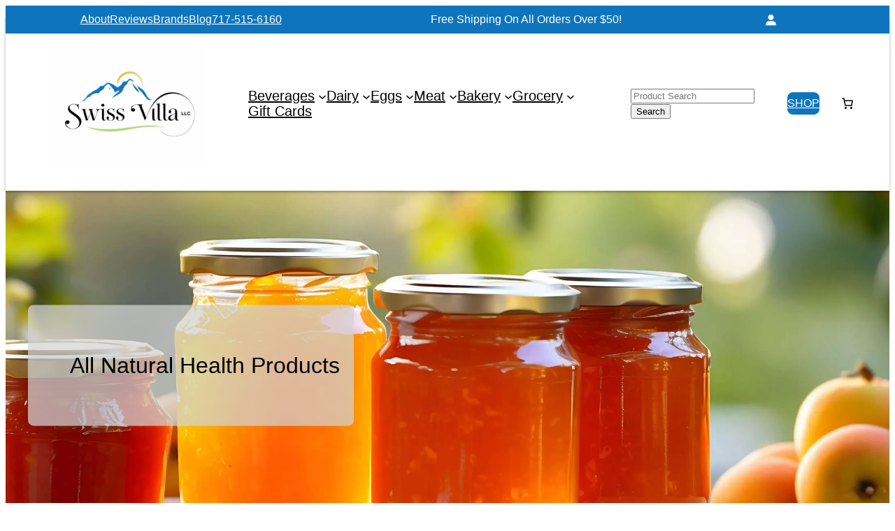

--- FILE ---
content_type: text/html; charset=UTF-8
request_url: https://swissvillallc.com/product-category/grocery/health/
body_size: 69950
content:
<!DOCTYPE html>
<html lang="en-US" prefix="og: https://ogp.me/ns#">
<head><script data-no-optimize="1">var litespeed_docref=sessionStorage.getItem("litespeed_docref");litespeed_docref&&(Object.defineProperty(document,"referrer",{get:function(){return litespeed_docref}}),sessionStorage.removeItem("litespeed_docref"));</script>
	<meta charset="UTF-8" />
	<meta name="viewport" content="width=device-width, initial-scale=1" />

<!-- Google Tag Manager for WordPress by gtm4wp.com -->
<script data-cfasync="false" data-pagespeed-no-defer>
	var gtm4wp_datalayer_name = "dataLayer";
	var dataLayer = dataLayer || [];
	const gtm4wp_use_sku_instead = 0;
	const gtm4wp_currency = 'USD';
	const gtm4wp_product_per_impression = 10;
	const gtm4wp_clear_ecommerce = false;
	const gtm4wp_datalayer_max_timeout = 2000;
</script>
<!-- End Google Tag Manager for WordPress by gtm4wp.com -->
<!-- Search Engine Optimization by Rank Math PRO - https://rankmath.com/ -->
<meta name="robots" content="follow, index, max-snippet:-1, max-video-preview:-1, max-image-preview:large"/>
<link rel="canonical" href="https://swissvillallc.com/product-category/grocery/health/" />
<meta property="og:locale" content="en_US" />
<meta property="og:type" content="article" />
<meta property="og:title" content="Health - Swiss Villa LLC" />
<meta property="og:url" content="https://swissvillallc.com/product-category/grocery/health/" />
<meta property="og:site_name" content="Swiss Villa" />
<meta property="og:image" content="https://swissvillallc.com/wp-content/uploads/2024/01/normal-logo.png" />
<meta property="og:image:secure_url" content="https://swissvillallc.com/wp-content/uploads/2024/01/normal-logo.png" />
<meta property="og:image:width" content="1959" />
<meta property="og:image:height" content="984" />
<meta property="og:image:alt" content="Swissvilla Logo" />
<meta property="og:image:type" content="image/png" />
<meta name="twitter:card" content="summary_large_image" />
<meta name="twitter:title" content="Health - Swiss Villa LLC" />
<meta name="twitter:image" content="https://swissvillallc.com/wp-content/uploads/2024/01/normal-logo.png" />
<script type="application/ld+json" class="rank-math-schema-pro">{"@context":"https://schema.org","@graph":[{"@type":"Organization","@id":"https://swissvillallc.com/#organization","name":"Swiss Villa"},{"@type":"WebSite","@id":"https://swissvillallc.com/#website","url":"https://swissvillallc.com","name":"Swiss Villa","publisher":{"@id":"https://swissvillallc.com/#organization"},"inLanguage":"en-US"},{"@type":"BreadcrumbList","@id":"https://swissvillallc.com/product-category/grocery/health/#breadcrumb","itemListElement":[{"@type":"ListItem","position":"1","item":{"@id":"https://swissvillallc.com","name":"Home"}},{"@type":"ListItem","position":"2","item":{"@id":"https://swissvillallc.com/product-category/grocery/health/","name":"Health"}}]},{"@type":"CollectionPage","@id":"https://swissvillallc.com/product-category/grocery/health/#webpage","url":"https://swissvillallc.com/product-category/grocery/health/","name":"Health - Swiss Villa LLC","isPartOf":{"@id":"https://swissvillallc.com/#website"},"inLanguage":"en-US","breadcrumb":{"@id":"https://swissvillallc.com/product-category/grocery/health/#breadcrumb"}}]}</script>
<!-- /Rank Math WordPress SEO plugin -->

<title>Health - Swiss Villa LLC</title>
<link rel='dns-prefetch' href='//challenges.cloudflare.com' />
<link rel='dns-prefetch' href='//capi-automation.s3.us-east-2.amazonaws.com' />
<link rel='preconnect' href='https://challenges.cloudflare.com' />
<link rel="alternate" type="application/rss+xml" title="Swiss Villa LLC &raquo; Feed" href="https://swissvillallc.com/feed/" />
<link rel="alternate" type="application/rss+xml" title="Swiss Villa LLC &raquo; Comments Feed" href="https://swissvillallc.com/comments/feed/" />
<link rel="alternate" type="application/rss+xml" title="Swiss Villa LLC &raquo; Health Category Feed" href="https://swissvillallc.com/product-category/grocery/health/feed/" />
<!-- WP Fusion --><style type="text/css">.woocommerce .product .variations option:disabled { display: none; } </style><style id='wp-img-auto-sizes-contain-inline-css'>
img:is([sizes=auto i],[sizes^="auto," i]){contain-intrinsic-size:3000px 1500px}
/*# sourceURL=wp-img-auto-sizes-contain-inline-css */
</style>
<link data-optimized="1" rel='stylesheet' id='wc-authorize-net-cim-credit-card-checkout-block-css' href='https://swissvillallc.com/wp-content/litespeed/css/c7b5a9208236c268e683ccbea42aac10.css?ver=aac10' media='all' />
<link data-optimized="1" rel='stylesheet' id='wc-authorize-net-cim-echeck-checkout-block-css' href='https://swissvillallc.com/wp-content/litespeed/css/c7b5a9208236c268e683ccbea42aac10.css?ver=aac10' media='all' />

<link data-optimized="1" rel='stylesheet' id='fluent-form-styles-css' href='https://swissvillallc.com/wp-content/litespeed/css/0bef9eb1ed86add824eb6e0ad187f2bb.css?ver=7f2bb' media='all' />
<link data-optimized="1" rel='stylesheet' id='fluentform-public-default-css' href='https://swissvillallc.com/wp-content/litespeed/css/919181721b5895b046a5845419cc0d6d.css?ver=c0d6d' media='all' />
<style id='wp-block-navigation-link-inline-css'>
.wp-block-navigation .wp-block-navigation-item__label{overflow-wrap:break-word}.wp-block-navigation .wp-block-navigation-item__description{display:none}.link-ui-tools{outline:1px solid #f0f0f0;padding:8px}.link-ui-block-inserter{padding-top:8px}.link-ui-block-inserter__back{margin-left:8px;text-transform:uppercase}
/*# sourceURL=https://swissvillallc.com/wp-includes/blocks/navigation-link/style.min.css */
</style>
<link data-optimized="1" rel='stylesheet' id='wp-block-navigation-css' href='https://swissvillallc.com/wp-content/litespeed/css/d89fb1212eb926c098d09d0f10c86980.css?ver=86980' media='all' />
<link data-optimized="1" rel='stylesheet' id='wc-blocks-style-css' href='https://swissvillallc.com/wp-content/litespeed/css/299271139eb17ddf7f6a22b1ebe92731.css?ver=92731' media='all' />
<style id='wc-blocks-style-inline-css'>
:root{--drawer-width: 480px}
/*# sourceURL=wc-blocks-style-inline-css */
</style>
<link data-optimized="1" rel='stylesheet' id='wc-blocks-style-customer-account-css' href='https://swissvillallc.com/wp-content/litespeed/css/4c21864b4dbcb936645bc04ea94c9bd4.css?ver=c9bd4' media='all' />
<style id='wp-block-loginout-inline-css'>
.wp-block-loginout{box-sizing:border-box}
/*# sourceURL=https://swissvillallc.com/wp-includes/blocks/loginout/style.min.css */
</style>
<style id='wp-block-site-logo-inline-css'>
.wp-block-site-logo{box-sizing:border-box;line-height:0}.wp-block-site-logo a{display:inline-block;line-height:0}.wp-block-site-logo.is-default-size img{height:auto;width:120px}.wp-block-site-logo img{height:auto;max-width:100%}.wp-block-site-logo a,.wp-block-site-logo img{border-radius:inherit}.wp-block-site-logo.aligncenter{margin-left:auto;margin-right:auto;text-align:center}:root :where(.wp-block-site-logo.is-style-rounded){border-radius:9999px}
/*# sourceURL=https://swissvillallc.com/wp-includes/blocks/site-logo/style.min.css */
</style>
<style id='wp-block-paragraph-inline-css'>
.is-small-text{font-size:.875em}.is-regular-text{font-size:1em}.is-large-text{font-size:2.25em}.is-larger-text{font-size:3em}.has-drop-cap:not(:focus):first-letter{float:left;font-size:8.4em;font-style:normal;font-weight:100;line-height:.68;margin:.05em .1em 0 0;text-transform:uppercase}body.rtl .has-drop-cap:not(:focus):first-letter{float:none;margin-left:.1em}p.has-drop-cap.has-background{overflow:hidden}:root :where(p.has-background){padding:1.25em 2.375em}:where(p.has-text-color:not(.has-link-color)) a{color:inherit}p.has-text-align-left[style*="writing-mode:vertical-lr"],p.has-text-align-right[style*="writing-mode:vertical-rl"]{rotate:180deg}
/*# sourceURL=https://swissvillallc.com/wp-includes/blocks/paragraph/style.min.css */
</style>
<link data-optimized="1" rel='stylesheet' id='wc-blocks-style-mini-cart-contents-css' href='https://swissvillallc.com/wp-content/litespeed/css/20e5fb465f388a3d6f1a8973d3183c68.css?ver=83c68' media='all' />
<link data-optimized="1" rel='stylesheet' id='wc-blocks-packages-style-css' href='https://swissvillallc.com/wp-content/litespeed/css/bb173f543094542040384fff37aff00c.css?ver=ff00c' media='all' />
<link data-optimized="1" rel='stylesheet' id='wc-blocks-style-mini-cart-css' href='https://swissvillallc.com/wp-content/litespeed/css/f6a9d35dc9af792eb63f9ecc9025dbce.css?ver=5dbce' media='all' />
<link data-optimized="1" rel='stylesheet' id='wc-blocks-style-breadcrumbs-css' href='https://swissvillallc.com/wp-content/litespeed/css/55c1208c97978be6ea1a7aa52f08ed41.css?ver=8ed41' media='all' />
<link data-optimized="1" rel='stylesheet' id='wc-blocks-style-store-notices-css' href='https://swissvillallc.com/wp-content/litespeed/css/8a78378334b9d6c65311f6df0c82f205.css?ver=2f205' media='all' />
<style id='wp-block-query-title-inline-css'>
.wp-block-query-title{box-sizing:border-box}
/*# sourceURL=https://swissvillallc.com/wp-includes/blocks/query-title/style.min.css */
</style>
<link data-optimized="1" rel='stylesheet' id='wc-blocks-style-product-categories-css' href='https://swissvillallc.com/wp-content/litespeed/css/dd5eb7bdc4dd735d85a003377d62db5c.css?ver=2db5c' media='all' />
<link data-optimized="1" rel='stylesheet' id='wc-blocks-style-product-results-count-css' href='https://swissvillallc.com/wp-content/litespeed/css/15303f86101bd0b339501ac08a1060a6.css?ver=060a6' media='all' />
<link data-optimized="1" rel='stylesheet' id='wc-blocks-style-catalog-sorting-css' href='https://swissvillallc.com/wp-content/litespeed/css/14a00e67383c24f33f2573b1a50c6b8c.css?ver=c6b8c' media='all' />
<link data-optimized="1" rel='stylesheet' id='wc-blocks-style-product-image-css' href='https://swissvillallc.com/wp-content/litespeed/css/e99c5161f5ccb4065368be4d43d45e5f.css?ver=45e5f' media='all' />
<link data-optimized="1" rel='stylesheet' id='wc-blocks-style-product-rating-css' href='https://swissvillallc.com/wp-content/litespeed/css/e7a8fe4c32b8a466ecb2bf2577aae7eb.css?ver=ae7eb' media='all' />
<style id='wp-block-post-title-inline-css'>
.wp-block-post-title{box-sizing:border-box;word-break:break-word}.wp-block-post-title :where(a){display:inline-block;font-family:inherit;font-size:inherit;font-style:inherit;font-weight:inherit;letter-spacing:inherit;line-height:inherit;text-decoration:inherit}
/*# sourceURL=https://swissvillallc.com/wp-includes/blocks/post-title/style.min.css */
</style>
<style id='woocommerce-product-price-style-inline-css'>
@keyframes wc-skeleton-shimmer{to{transform:translateX(100%)}}.wc-block-components-product-price--align-left{display:block;text-align:left}.wc-block-components-product-price--align-center{display:block;text-align:center}.wc-block-components-product-price--align-right{display:block;text-align:right}.wc-block-components-product-price{display:block}.wc-block-components-product-price[hidden]{display:none}.wc-block-components-product-price .wc-block-all-products .wc-block-components-product-price{margin-bottom:12px}.wc-block-components-product-price ins{text-decoration:none}.wc-block-components-product-price .woocommerce-Price-amount{white-space:nowrap}.wc-block-components-product-price__value.is-discounted{margin-left:.5em}.is-loading .wc-block-components-product-price:before{background-color:currentColor!important;border:0!important;border-radius:.25rem;box-shadow:none;color:currentColor!important;content:".";display:block;display:inline-block;line-height:1;max-width:100%!important;opacity:.15;outline:0!important;overflow:hidden!important;pointer-events:none;position:relative!important;width:100%;width:5em;z-index:1}.is-loading .wc-block-components-product-price:before>*{visibility:hidden}.is-loading .wc-block-components-product-price:before:after{animation:loading__animation 1.5s ease-in-out infinite;background-image:linear-gradient(90deg,currentColor,hsla(0,0%,96%,.302),currentColor);background-repeat:no-repeat;content:" ";display:block;height:100%;left:0;position:absolute;right:0;top:0;transform:translateX(-100%)}@keyframes loading__animation{to{transform:translateX(100%)}}@media screen and (prefers-reduced-motion:reduce){.is-loading .wc-block-components-product-price:before{animation:none}}

/*# sourceURL=https://swissvillallc.com/wp-content/plugins/woocommerce/assets/client/blocks/product-price.css */
</style>
<style id='wp-block-button-inline-css'>
.wp-block-button__link{align-content:center;box-sizing:border-box;cursor:pointer;display:inline-block;height:100%;text-align:center;word-break:break-word}.wp-block-button__link.aligncenter{text-align:center}.wp-block-button__link.alignright{text-align:right}:where(.wp-block-button__link){border-radius:9999px;box-shadow:none;padding:calc(.667em + 2px) calc(1.333em + 2px);text-decoration:none}.wp-block-button[style*=text-decoration] .wp-block-button__link{text-decoration:inherit}.wp-block-buttons>.wp-block-button.has-custom-width{max-width:none}.wp-block-buttons>.wp-block-button.has-custom-width .wp-block-button__link{width:100%}.wp-block-buttons>.wp-block-button.has-custom-font-size .wp-block-button__link{font-size:inherit}.wp-block-buttons>.wp-block-button.wp-block-button__width-25{width:calc(25% - var(--wp--style--block-gap, .5em)*.75)}.wp-block-buttons>.wp-block-button.wp-block-button__width-50{width:calc(50% - var(--wp--style--block-gap, .5em)*.5)}.wp-block-buttons>.wp-block-button.wp-block-button__width-75{width:calc(75% - var(--wp--style--block-gap, .5em)*.25)}.wp-block-buttons>.wp-block-button.wp-block-button__width-100{flex-basis:100%;width:100%}.wp-block-buttons.is-vertical>.wp-block-button.wp-block-button__width-25{width:25%}.wp-block-buttons.is-vertical>.wp-block-button.wp-block-button__width-50{width:50%}.wp-block-buttons.is-vertical>.wp-block-button.wp-block-button__width-75{width:75%}.wp-block-button.is-style-squared,.wp-block-button__link.wp-block-button.is-style-squared{border-radius:0}.wp-block-button.no-border-radius,.wp-block-button__link.no-border-radius{border-radius:0!important}:root :where(.wp-block-button .wp-block-button__link.is-style-outline),:root :where(.wp-block-button.is-style-outline>.wp-block-button__link){border:2px solid;padding:.667em 1.333em}:root :where(.wp-block-button .wp-block-button__link.is-style-outline:not(.has-text-color)),:root :where(.wp-block-button.is-style-outline>.wp-block-button__link:not(.has-text-color)){color:currentColor}:root :where(.wp-block-button .wp-block-button__link.is-style-outline:not(.has-background)),:root :where(.wp-block-button.is-style-outline>.wp-block-button__link:not(.has-background)){background-color:initial;background-image:none}
/*# sourceURL=https://swissvillallc.com/wp-includes/blocks/button/style.min.css */
</style>
<style id='woocommerce-product-button-style-inline-css'>
@keyframes wc-skeleton-shimmer{to{transform:translateX(100%)}}.wp-block-button.wc-block-components-product-button{align-items:center;display:flex;flex-direction:column;gap:12px;justify-content:center;white-space:normal}.wp-block-button.wc-block-components-product-button.is-style-outline .wp-block-button__link{border:2px solid}.wp-block-button.wc-block-components-product-button.is-style-outline .wp-block-button__link:not(.has-text-color){color:currentColor}.wp-block-button.wc-block-components-product-button.is-style-outline .wp-block-button__link:not(.has-background){background-color:transparent;background-image:none}.wp-block-button.wc-block-components-product-button.has-custom-width .wp-block-button__link{box-sizing:border-box}.wp-block-button.wc-block-components-product-button.wp-block-button__width-25 .wp-block-button__link{width:25%}.wp-block-button.wc-block-components-product-button.wp-block-button__width-50 .wp-block-button__link{width:50%}.wp-block-button.wc-block-components-product-button.wp-block-button__width-75 .wp-block-button__link{width:75%}.wp-block-button.wc-block-components-product-button.wp-block-button__width-100 .wp-block-button__link{width:100%}.wp-block-button.wc-block-components-product-button .wp-block-button__link{display:inline-flex;justify-content:center;text-align:center;white-space:normal;width:auto}.wp-block-button.wc-block-components-product-button a[hidden],.wp-block-button.wc-block-components-product-button button[hidden]{display:none}@keyframes slideOut{0%{transform:translateY(0)}to{transform:translateY(-100%)}}@keyframes slideIn{0%{opacity:0;transform:translateY(90%)}to{opacity:1;transform:translate(0)}}.wp-block-button.wc-block-components-product-button.align-left{align-items:flex-start}.wp-block-button.wc-block-components-product-button.align-right{align-items:flex-end}.wp-block-button.wc-block-components-product-button .wc-block-components-product-button__button{align-items:center;border-style:none;display:inline-flex;justify-content:center;line-height:inherit;overflow:hidden;white-space:normal;word-break:normal}.wp-block-button.wc-block-components-product-button .wc-block-components-product-button__button span.wc-block-slide-out{animation:slideOut .1s linear 1 normal forwards}.wp-block-button.wc-block-components-product-button .wc-block-components-product-button__button span.wc-block-slide-in{animation:slideIn .1s linear 1 normal}.wp-block-button.wc-block-components-product-button .wc-block-components-product-button__button--placeholder{background-color:currentColor!important;border:0!important;border-radius:.25rem;box-shadow:none;color:currentColor!important;display:block;line-height:1;max-width:100%!important;min-height:3em;min-width:8em;opacity:.15;outline:0!important;overflow:hidden!important;pointer-events:none;position:relative!important;width:100%;z-index:1}.wp-block-button.wc-block-components-product-button .wc-block-components-product-button__button--placeholder>*{visibility:hidden}.wp-block-button.wc-block-components-product-button .wc-block-components-product-button__button--placeholder:after{animation:loading__animation 1.5s ease-in-out infinite;background-image:linear-gradient(90deg,currentColor,hsla(0,0%,96%,.302),currentColor);background-repeat:no-repeat;content:" ";display:block;height:100%;left:0;position:absolute;right:0;top:0;transform:translateX(-100%)}@keyframes loading__animation{to{transform:translateX(100%)}}@media screen and (prefers-reduced-motion:reduce){.wp-block-button.wc-block-components-product-button .wc-block-components-product-button__button--placeholder{animation:none}}.wc-block-all-products .wp-block-button.wc-block-components-product-button{margin-bottom:12px}.theme-twentytwentyone .editor-styles-wrapper .wc-block-components-product-button .wp-block-button__link{background-color:var(--button--color-background);border-color:var(--button--color-background);color:var(--button--color-text)}

/*# sourceURL=https://swissvillallc.com/wp-content/plugins/woocommerce/assets/client/blocks/woocommerce/product-button-style.css */
</style>
<style id='wp-block-post-template-inline-css'>
.wp-block-post-template{box-sizing:border-box;list-style:none;margin-bottom:0;margin-top:0;max-width:100%;padding:0}.wp-block-post-template.is-flex-container{display:flex;flex-direction:row;flex-wrap:wrap;gap:1.25em}.wp-block-post-template.is-flex-container>li{margin:0;width:100%}@media (min-width:600px){.wp-block-post-template.is-flex-container.is-flex-container.columns-2>li{width:calc(50% - .625em)}.wp-block-post-template.is-flex-container.is-flex-container.columns-3>li{width:calc(33.33333% - .83333em)}.wp-block-post-template.is-flex-container.is-flex-container.columns-4>li{width:calc(25% - .9375em)}.wp-block-post-template.is-flex-container.is-flex-container.columns-5>li{width:calc(20% - 1em)}.wp-block-post-template.is-flex-container.is-flex-container.columns-6>li{width:calc(16.66667% - 1.04167em)}}@media (max-width:600px){.wp-block-post-template-is-layout-grid.wp-block-post-template-is-layout-grid.wp-block-post-template-is-layout-grid.wp-block-post-template-is-layout-grid{grid-template-columns:1fr}}.wp-block-post-template-is-layout-constrained>li>.alignright,.wp-block-post-template-is-layout-flow>li>.alignright{float:right;margin-inline-end:0;margin-inline-start:2em}.wp-block-post-template-is-layout-constrained>li>.alignleft,.wp-block-post-template-is-layout-flow>li>.alignleft{float:left;margin-inline-end:2em;margin-inline-start:0}.wp-block-post-template-is-layout-constrained>li>.aligncenter,.wp-block-post-template-is-layout-flow>li>.aligncenter{margin-inline-end:auto;margin-inline-start:auto}
/*# sourceURL=https://swissvillallc.com/wp-includes/blocks/post-template/style.min.css */
</style>
<link data-optimized="1" rel='stylesheet' id='wc-blocks-style-product-query-css' href='https://swissvillallc.com/wp-content/litespeed/css/8c3734809a11fe0ca6148704a5c04ebf.css?ver=04ebf' media='all' />
<style id='wp-block-social-links-inline-css'>
.wp-block-social-links{background:none;box-sizing:border-box;margin-left:0;padding-left:0;padding-right:0;text-indent:0}.wp-block-social-links .wp-social-link a,.wp-block-social-links .wp-social-link a:hover{border-bottom:0;box-shadow:none;text-decoration:none}.wp-block-social-links .wp-social-link svg{height:1em;width:1em}.wp-block-social-links .wp-social-link span:not(.screen-reader-text){font-size:.65em;margin-left:.5em;margin-right:.5em}.wp-block-social-links.has-small-icon-size{font-size:16px}.wp-block-social-links,.wp-block-social-links.has-normal-icon-size{font-size:24px}.wp-block-social-links.has-large-icon-size{font-size:36px}.wp-block-social-links.has-huge-icon-size{font-size:48px}.wp-block-social-links.aligncenter{display:flex;justify-content:center}.wp-block-social-links.alignright{justify-content:flex-end}.wp-block-social-link{border-radius:9999px;display:block}@media not (prefers-reduced-motion){.wp-block-social-link{transition:transform .1s ease}}.wp-block-social-link{height:auto}.wp-block-social-link a{align-items:center;display:flex;line-height:0}.wp-block-social-link:hover{transform:scale(1.1)}.wp-block-social-links .wp-block-social-link.wp-social-link{display:inline-block;margin:0;padding:0}.wp-block-social-links .wp-block-social-link.wp-social-link .wp-block-social-link-anchor,.wp-block-social-links .wp-block-social-link.wp-social-link .wp-block-social-link-anchor svg,.wp-block-social-links .wp-block-social-link.wp-social-link .wp-block-social-link-anchor:active,.wp-block-social-links .wp-block-social-link.wp-social-link .wp-block-social-link-anchor:hover,.wp-block-social-links .wp-block-social-link.wp-social-link .wp-block-social-link-anchor:visited{color:currentColor;fill:currentColor}:where(.wp-block-social-links:not(.is-style-logos-only)) .wp-social-link{background-color:#f0f0f0;color:#444}:where(.wp-block-social-links:not(.is-style-logos-only)) .wp-social-link-amazon{background-color:#f90;color:#fff}:where(.wp-block-social-links:not(.is-style-logos-only)) .wp-social-link-bandcamp{background-color:#1ea0c3;color:#fff}:where(.wp-block-social-links:not(.is-style-logos-only)) .wp-social-link-behance{background-color:#0757fe;color:#fff}:where(.wp-block-social-links:not(.is-style-logos-only)) .wp-social-link-bluesky{background-color:#0a7aff;color:#fff}:where(.wp-block-social-links:not(.is-style-logos-only)) .wp-social-link-codepen{background-color:#1e1f26;color:#fff}:where(.wp-block-social-links:not(.is-style-logos-only)) .wp-social-link-deviantart{background-color:#02e49b;color:#fff}:where(.wp-block-social-links:not(.is-style-logos-only)) .wp-social-link-discord{background-color:#5865f2;color:#fff}:where(.wp-block-social-links:not(.is-style-logos-only)) .wp-social-link-dribbble{background-color:#e94c89;color:#fff}:where(.wp-block-social-links:not(.is-style-logos-only)) .wp-social-link-dropbox{background-color:#4280ff;color:#fff}:where(.wp-block-social-links:not(.is-style-logos-only)) .wp-social-link-etsy{background-color:#f45800;color:#fff}:where(.wp-block-social-links:not(.is-style-logos-only)) .wp-social-link-facebook{background-color:#0866ff;color:#fff}:where(.wp-block-social-links:not(.is-style-logos-only)) .wp-social-link-fivehundredpx{background-color:#000;color:#fff}:where(.wp-block-social-links:not(.is-style-logos-only)) .wp-social-link-flickr{background-color:#0461dd;color:#fff}:where(.wp-block-social-links:not(.is-style-logos-only)) .wp-social-link-foursquare{background-color:#e65678;color:#fff}:where(.wp-block-social-links:not(.is-style-logos-only)) .wp-social-link-github{background-color:#24292d;color:#fff}:where(.wp-block-social-links:not(.is-style-logos-only)) .wp-social-link-goodreads{background-color:#eceadd;color:#382110}:where(.wp-block-social-links:not(.is-style-logos-only)) .wp-social-link-google{background-color:#ea4434;color:#fff}:where(.wp-block-social-links:not(.is-style-logos-only)) .wp-social-link-gravatar{background-color:#1d4fc4;color:#fff}:where(.wp-block-social-links:not(.is-style-logos-only)) .wp-social-link-instagram{background-color:#f00075;color:#fff}:where(.wp-block-social-links:not(.is-style-logos-only)) .wp-social-link-lastfm{background-color:#e21b24;color:#fff}:where(.wp-block-social-links:not(.is-style-logos-only)) .wp-social-link-linkedin{background-color:#0d66c2;color:#fff}:where(.wp-block-social-links:not(.is-style-logos-only)) .wp-social-link-mastodon{background-color:#3288d4;color:#fff}:where(.wp-block-social-links:not(.is-style-logos-only)) .wp-social-link-medium{background-color:#000;color:#fff}:where(.wp-block-social-links:not(.is-style-logos-only)) .wp-social-link-meetup{background-color:#f6405f;color:#fff}:where(.wp-block-social-links:not(.is-style-logos-only)) .wp-social-link-patreon{background-color:#000;color:#fff}:where(.wp-block-social-links:not(.is-style-logos-only)) .wp-social-link-pinterest{background-color:#e60122;color:#fff}:where(.wp-block-social-links:not(.is-style-logos-only)) .wp-social-link-pocket{background-color:#ef4155;color:#fff}:where(.wp-block-social-links:not(.is-style-logos-only)) .wp-social-link-reddit{background-color:#ff4500;color:#fff}:where(.wp-block-social-links:not(.is-style-logos-only)) .wp-social-link-skype{background-color:#0478d7;color:#fff}:where(.wp-block-social-links:not(.is-style-logos-only)) .wp-social-link-snapchat{background-color:#fefc00;color:#fff;stroke:#000}:where(.wp-block-social-links:not(.is-style-logos-only)) .wp-social-link-soundcloud{background-color:#ff5600;color:#fff}:where(.wp-block-social-links:not(.is-style-logos-only)) .wp-social-link-spotify{background-color:#1bd760;color:#fff}:where(.wp-block-social-links:not(.is-style-logos-only)) .wp-social-link-telegram{background-color:#2aabee;color:#fff}:where(.wp-block-social-links:not(.is-style-logos-only)) .wp-social-link-threads{background-color:#000;color:#fff}:where(.wp-block-social-links:not(.is-style-logos-only)) .wp-social-link-tiktok{background-color:#000;color:#fff}:where(.wp-block-social-links:not(.is-style-logos-only)) .wp-social-link-tumblr{background-color:#011835;color:#fff}:where(.wp-block-social-links:not(.is-style-logos-only)) .wp-social-link-twitch{background-color:#6440a4;color:#fff}:where(.wp-block-social-links:not(.is-style-logos-only)) .wp-social-link-twitter{background-color:#1da1f2;color:#fff}:where(.wp-block-social-links:not(.is-style-logos-only)) .wp-social-link-vimeo{background-color:#1eb7ea;color:#fff}:where(.wp-block-social-links:not(.is-style-logos-only)) .wp-social-link-vk{background-color:#4680c2;color:#fff}:where(.wp-block-social-links:not(.is-style-logos-only)) .wp-social-link-wordpress{background-color:#3499cd;color:#fff}:where(.wp-block-social-links:not(.is-style-logos-only)) .wp-social-link-whatsapp{background-color:#25d366;color:#fff}:where(.wp-block-social-links:not(.is-style-logos-only)) .wp-social-link-x{background-color:#000;color:#fff}:where(.wp-block-social-links:not(.is-style-logos-only)) .wp-social-link-yelp{background-color:#d32422;color:#fff}:where(.wp-block-social-links:not(.is-style-logos-only)) .wp-social-link-youtube{background-color:red;color:#fff}:where(.wp-block-social-links.is-style-logos-only) .wp-social-link{background:none}:where(.wp-block-social-links.is-style-logos-only) .wp-social-link svg{height:1.25em;width:1.25em}:where(.wp-block-social-links.is-style-logos-only) .wp-social-link-amazon{color:#f90}:where(.wp-block-social-links.is-style-logos-only) .wp-social-link-bandcamp{color:#1ea0c3}:where(.wp-block-social-links.is-style-logos-only) .wp-social-link-behance{color:#0757fe}:where(.wp-block-social-links.is-style-logos-only) .wp-social-link-bluesky{color:#0a7aff}:where(.wp-block-social-links.is-style-logos-only) .wp-social-link-codepen{color:#1e1f26}:where(.wp-block-social-links.is-style-logos-only) .wp-social-link-deviantart{color:#02e49b}:where(.wp-block-social-links.is-style-logos-only) .wp-social-link-discord{color:#5865f2}:where(.wp-block-social-links.is-style-logos-only) .wp-social-link-dribbble{color:#e94c89}:where(.wp-block-social-links.is-style-logos-only) .wp-social-link-dropbox{color:#4280ff}:where(.wp-block-social-links.is-style-logos-only) .wp-social-link-etsy{color:#f45800}:where(.wp-block-social-links.is-style-logos-only) .wp-social-link-facebook{color:#0866ff}:where(.wp-block-social-links.is-style-logos-only) .wp-social-link-fivehundredpx{color:#000}:where(.wp-block-social-links.is-style-logos-only) .wp-social-link-flickr{color:#0461dd}:where(.wp-block-social-links.is-style-logos-only) .wp-social-link-foursquare{color:#e65678}:where(.wp-block-social-links.is-style-logos-only) .wp-social-link-github{color:#24292d}:where(.wp-block-social-links.is-style-logos-only) .wp-social-link-goodreads{color:#382110}:where(.wp-block-social-links.is-style-logos-only) .wp-social-link-google{color:#ea4434}:where(.wp-block-social-links.is-style-logos-only) .wp-social-link-gravatar{color:#1d4fc4}:where(.wp-block-social-links.is-style-logos-only) .wp-social-link-instagram{color:#f00075}:where(.wp-block-social-links.is-style-logos-only) .wp-social-link-lastfm{color:#e21b24}:where(.wp-block-social-links.is-style-logos-only) .wp-social-link-linkedin{color:#0d66c2}:where(.wp-block-social-links.is-style-logos-only) .wp-social-link-mastodon{color:#3288d4}:where(.wp-block-social-links.is-style-logos-only) .wp-social-link-medium{color:#000}:where(.wp-block-social-links.is-style-logos-only) .wp-social-link-meetup{color:#f6405f}:where(.wp-block-social-links.is-style-logos-only) .wp-social-link-patreon{color:#000}:where(.wp-block-social-links.is-style-logos-only) .wp-social-link-pinterest{color:#e60122}:where(.wp-block-social-links.is-style-logos-only) .wp-social-link-pocket{color:#ef4155}:where(.wp-block-social-links.is-style-logos-only) .wp-social-link-reddit{color:#ff4500}:where(.wp-block-social-links.is-style-logos-only) .wp-social-link-skype{color:#0478d7}:where(.wp-block-social-links.is-style-logos-only) .wp-social-link-snapchat{color:#fff;stroke:#000}:where(.wp-block-social-links.is-style-logos-only) .wp-social-link-soundcloud{color:#ff5600}:where(.wp-block-social-links.is-style-logos-only) .wp-social-link-spotify{color:#1bd760}:where(.wp-block-social-links.is-style-logos-only) .wp-social-link-telegram{color:#2aabee}:where(.wp-block-social-links.is-style-logos-only) .wp-social-link-threads{color:#000}:where(.wp-block-social-links.is-style-logos-only) .wp-social-link-tiktok{color:#000}:where(.wp-block-social-links.is-style-logos-only) .wp-social-link-tumblr{color:#011835}:where(.wp-block-social-links.is-style-logos-only) .wp-social-link-twitch{color:#6440a4}:where(.wp-block-social-links.is-style-logos-only) .wp-social-link-twitter{color:#1da1f2}:where(.wp-block-social-links.is-style-logos-only) .wp-social-link-vimeo{color:#1eb7ea}:where(.wp-block-social-links.is-style-logos-only) .wp-social-link-vk{color:#4680c2}:where(.wp-block-social-links.is-style-logos-only) .wp-social-link-whatsapp{color:#25d366}:where(.wp-block-social-links.is-style-logos-only) .wp-social-link-wordpress{color:#3499cd}:where(.wp-block-social-links.is-style-logos-only) .wp-social-link-x{color:#000}:where(.wp-block-social-links.is-style-logos-only) .wp-social-link-yelp{color:#d32422}:where(.wp-block-social-links.is-style-logos-only) .wp-social-link-youtube{color:red}.wp-block-social-links.is-style-pill-shape .wp-social-link{width:auto}:root :where(.wp-block-social-links .wp-social-link a){padding:.25em}:root :where(.wp-block-social-links.is-style-logos-only .wp-social-link a){padding:0}:root :where(.wp-block-social-links.is-style-pill-shape .wp-social-link a){padding-left:.6666666667em;padding-right:.6666666667em}.wp-block-social-links:not(.has-icon-color):not(.has-icon-background-color) .wp-social-link-snapchat .wp-block-social-link-label{color:#000}
/*# sourceURL=https://swissvillallc.com/wp-includes/blocks/social-links/style.min.css */
</style>
<style id='wp-block-library-inline-css'>
:root{--wp-block-synced-color:#7a00df;--wp-block-synced-color--rgb:122,0,223;--wp-bound-block-color:var(--wp-block-synced-color);--wp-editor-canvas-background:#ddd;--wp-admin-theme-color:#007cba;--wp-admin-theme-color--rgb:0,124,186;--wp-admin-theme-color-darker-10:#006ba1;--wp-admin-theme-color-darker-10--rgb:0,107,160.5;--wp-admin-theme-color-darker-20:#005a87;--wp-admin-theme-color-darker-20--rgb:0,90,135;--wp-admin-border-width-focus:2px}@media (min-resolution:192dpi){:root{--wp-admin-border-width-focus:1.5px}}.wp-element-button{cursor:pointer}:root .has-very-light-gray-background-color{background-color:#eee}:root .has-very-dark-gray-background-color{background-color:#313131}:root .has-very-light-gray-color{color:#eee}:root .has-very-dark-gray-color{color:#313131}:root .has-vivid-green-cyan-to-vivid-cyan-blue-gradient-background{background:linear-gradient(135deg,#00d084,#0693e3)}:root .has-purple-crush-gradient-background{background:linear-gradient(135deg,#34e2e4,#4721fb 50%,#ab1dfe)}:root .has-hazy-dawn-gradient-background{background:linear-gradient(135deg,#faaca8,#dad0ec)}:root .has-subdued-olive-gradient-background{background:linear-gradient(135deg,#fafae1,#67a671)}:root .has-atomic-cream-gradient-background{background:linear-gradient(135deg,#fdd79a,#004a59)}:root .has-nightshade-gradient-background{background:linear-gradient(135deg,#330968,#31cdcf)}:root .has-midnight-gradient-background{background:linear-gradient(135deg,#020381,#2874fc)}:root{--wp--preset--font-size--normal:16px;--wp--preset--font-size--huge:42px}.has-regular-font-size{font-size:1em}.has-larger-font-size{font-size:2.625em}.has-normal-font-size{font-size:var(--wp--preset--font-size--normal)}.has-huge-font-size{font-size:var(--wp--preset--font-size--huge)}.has-text-align-center{text-align:center}.has-text-align-left{text-align:left}.has-text-align-right{text-align:right}.has-fit-text{white-space:nowrap!important}#end-resizable-editor-section{display:none}.aligncenter{clear:both}.items-justified-left{justify-content:flex-start}.items-justified-center{justify-content:center}.items-justified-right{justify-content:flex-end}.items-justified-space-between{justify-content:space-between}.screen-reader-text{border:0;clip-path:inset(50%);height:1px;margin:-1px;overflow:hidden;padding:0;position:absolute;width:1px;word-wrap:normal!important}.screen-reader-text:focus{background-color:#ddd;clip-path:none;color:#444;display:block;font-size:1em;height:auto;left:5px;line-height:normal;padding:15px 23px 14px;text-decoration:none;top:5px;width:auto;z-index:100000}html :where(.has-border-color){border-style:solid}html :where([style*=border-top-color]){border-top-style:solid}html :where([style*=border-right-color]){border-right-style:solid}html :where([style*=border-bottom-color]){border-bottom-style:solid}html :where([style*=border-left-color]){border-left-style:solid}html :where([style*=border-width]){border-style:solid}html :where([style*=border-top-width]){border-top-style:solid}html :where([style*=border-right-width]){border-right-style:solid}html :where([style*=border-bottom-width]){border-bottom-style:solid}html :where([style*=border-left-width]){border-left-style:solid}html :where(img[class*=wp-image-]){height:auto;max-width:100%}:where(figure){margin:0 0 1em}html :where(.is-position-sticky){--wp-admin--admin-bar--position-offset:var(--wp-admin--admin-bar--height,0px)}@media screen and (max-width:600px){html :where(.is-position-sticky){--wp-admin--admin-bar--position-offset:0px}}
/*# sourceURL=/wp-includes/css/dist/block-library/common.min.css */
</style>
<link data-optimized="1" rel='stylesheet' id='fluent-forms-public-css' href='https://swissvillallc.com/wp-content/litespeed/css/0bef9eb1ed86add824eb6e0ad187f2bb.css?ver=7f2bb' media='all' />
<style id='greenshift-global-css-inline-css'>
:root{--gs-colorcolor1:#ffffff;--gs-colorcolor2:#e5c04b;--gs-colorcolor3:#0f75bc;--gs-colorcolor4:#b0d77e;}:root h1{font-family:Roboto,sans-serif;}:root h1{font-size:32px;line-height:40px;}@media (max-width:575.98px){:root h1{font-size:30px;line-height:34px;}}:root h1,:root h1 a{text-decoration:none;}:root h1{font-weight:normal!important;}:root h1{color:var(--wp--preset--color--custom-color-3,#000000);}:root h1 a,:root h1 .wp-block a{color:var(--wp--preset--color--black,#000000);}h1.wp-block-heading{font-family:Roboto,sans-serif;}h1.wp-block-heading{font-size:32px;line-height:40px;}@media (max-width:575.98px){h1.wp-block-heading{font-size:30px;line-height:34px;}}h1.wp-block-heading,h1.wp-block-heading a{text-decoration:none;}h1.wp-block-heading{font-weight:normal!important;}h1.wp-block-heading{color:var(--wp--preset--color--custom-color-3,#000000);}h1.wp-block-heading a,h1.wp-block-heading .wp-block a{color:var(--wp--preset--color--black,#000000);}:root h2{font-family:Roboto,sans-serif;}:root h2{font-size:28px;line-height:36px;}:root h2,:root h2 a{text-decoration:none;}:root h2{font-weight:normal!important;}:root h2{color:var(--gs-colorcolor3,#0f75bc);}:root h2 a,:root h2 .wp-block a{color:var(--gs-colorcolor3,#0f75bc);}h2.wp-block-heading{font-family:Roboto,sans-serif;}h2.wp-block-heading{font-size:28px;line-height:36px;}h2.wp-block-heading,h2.wp-block-heading a{text-decoration:none;}h2.wp-block-heading{font-weight:normal!important;}h2.wp-block-heading{color:var(--gs-colorcolor3,#0f75bc);}h2.wp-block-heading a,h2.wp-block-heading .wp-block a{color:var(--gs-colorcolor3,#0f75bc);}:root h3{font-size:22px;line-height:28px;}:root h3,:root h3 a{text-decoration:none;}:root h3{font-weight:normal!important;}:root h3{color:var(--gs-colorcolor3,#0f75bc);}:root h3 a,:root h3 .wp-block a{color:var(--gs-colorcolor3,#0f75bc);}h3.wp-block-heading{font-size:22px;line-height:28px;}h3.wp-block-heading,h3.wp-block-heading a{text-decoration:none;}h3.wp-block-heading{font-weight:normal!important;}h3.wp-block-heading{color:var(--gs-colorcolor3,#0f75bc);}h3.wp-block-heading a,h3.wp-block-heading .wp-block a{color:var(--gs-colorcolor3,#0f75bc);}:root h4{font-weight:normal!important;}:root h4{color:var(--wp--preset--color--black,#000000);}:root h4 a,:root h4 .wp-block a{color:var(--gs-colorcolor3,#0f75bc);}h4.wp-block-heading{font-weight:normal!important;}h4.wp-block-heading{color:var(--wp--preset--color--black,#000000);}h4.wp-block-heading a,h4.wp-block-heading .wp-block a{color:var(--gs-colorcolor3,#0f75bc);}p{font-family:Roboto,sans-serif;}p{font-size:16px;line-height:22px;}p{font-weight:normal!important;}p{color:var(--wp--preset--color--black,#000000);}p a,p .wp-block a{color:var(--gs-colorcolor3,#0f75bc);}body.gspb-bodyfront{font-family:Roboto,sans-serif;}body.gspb-bodyfront{font-size:16px;line-height:22px;}body.gspb-bodyfront{font-weight:normal!important;}body.gspb-bodyfront{color:var(--wp--preset--color--black,#000000);}body.gspb-bodyfront a,body.gspb-bodyfront .wp-block a{color:var(--gs-colorcolor3,#0f75bc);}:root .wp-block-button .wp-block-button__link{padding-top:5px;padding-bottom:5px;}:root .wp-block-button .wp-block-button__link{background-color:var(--wp--preset--color--custom-color-2,#0E75BC);}:root .wp-block-button .wp-block-button__link:hover{background-color:var(--wp--preset--color--custom-color-3,#000000) !important;}:root .wp-block-button .wp-block-button__link{border-top-left-radius:8px;border-top-right-radius:8px;border-bottom-right-radius:8px;border-bottom-left-radius:8px;}:root .wp-block-button .wp-block-button__link{color:var(--wp--preset--color--white,#ffffff);}:root .wp-block-button .wp-block-button__link a,:root .wp-block-button .wp-block-button__link .wp-block a{color:var(--wp--preset--color--white,#ffffff);}:root .wp-element-button{padding-top:5px;padding-bottom:5px;}:root .wp-element-button{background-color:var(--wp--preset--color--custom-color-2,#0E75BC);}:root .wp-element-button:hover{background-color:var(--wp--preset--color--custom-color-3,#000000) !important;}:root .wp-element-button{border-top-left-radius:8px;border-top-right-radius:8px;border-bottom-right-radius:8px;border-bottom-left-radius:8px;}:root .wp-element-button{color:var(--wp--preset--color--white,#ffffff);}:root .wp-element-button a,:root .wp-element-button .wp-block a{color:var(--wp--preset--color--white,#ffffff);}
/*# sourceURL=greenshift-global-css-inline-css */
</style>
<link data-optimized="1" rel='stylesheet' id='wc-gift-cards-blocks-integration-css' href='https://swissvillallc.com/wp-content/litespeed/css/6bf6947d8a0fbdec3cc97e2ae88d4048.css?ver=d4048' media='all' />
<style id='global-styles-inline-css'>
:root{--wp--preset--aspect-ratio--square: 1;--wp--preset--aspect-ratio--4-3: 4/3;--wp--preset--aspect-ratio--3-4: 3/4;--wp--preset--aspect-ratio--3-2: 3/2;--wp--preset--aspect-ratio--2-3: 2/3;--wp--preset--aspect-ratio--16-9: 16/9;--wp--preset--aspect-ratio--9-16: 9/16;--wp--preset--color--black: #000000;--wp--preset--color--cyan-bluish-gray: #abb8c3;--wp--preset--color--white: #ffffff;--wp--preset--color--pale-pink: #f78da7;--wp--preset--color--vivid-red: #cf2e2e;--wp--preset--color--luminous-vivid-orange: #ff6900;--wp--preset--color--luminous-vivid-amber: #fcb900;--wp--preset--color--light-green-cyan: #7bdcb5;--wp--preset--color--vivid-green-cyan: #00d084;--wp--preset--color--pale-cyan-blue: #8ed1fc;--wp--preset--color--vivid-cyan-blue: #0e75bc;--wp--preset--color--vivid-purple: #9b51e0;--wp--preset--gradient--vivid-cyan-blue-to-vivid-purple: linear-gradient(135deg,rgb(6,147,227) 0%,rgb(155,81,224) 100%);--wp--preset--gradient--light-green-cyan-to-vivid-green-cyan: linear-gradient(135deg,rgb(122,220,180) 0%,rgb(0,208,130) 100%);--wp--preset--gradient--luminous-vivid-amber-to-luminous-vivid-orange: linear-gradient(135deg,rgb(252,185,0) 0%,rgb(255,105,0) 100%);--wp--preset--gradient--luminous-vivid-orange-to-vivid-red: linear-gradient(135deg,rgb(255,105,0) 0%,rgb(207,46,46) 100%);--wp--preset--gradient--very-light-gray-to-cyan-bluish-gray: linear-gradient(135deg,rgb(238,238,238) 0%,rgb(169,184,195) 100%);--wp--preset--gradient--cool-to-warm-spectrum: linear-gradient(135deg,rgb(74,234,220) 0%,rgb(151,120,209) 20%,rgb(207,42,186) 40%,rgb(238,44,130) 60%,rgb(251,105,98) 80%,rgb(254,248,76) 100%);--wp--preset--gradient--blush-light-purple: linear-gradient(135deg,rgb(255,206,236) 0%,rgb(152,150,240) 100%);--wp--preset--gradient--blush-bordeaux: linear-gradient(135deg,rgb(254,205,165) 0%,rgb(254,45,45) 50%,rgb(107,0,62) 100%);--wp--preset--gradient--luminous-dusk: linear-gradient(135deg,rgb(255,203,112) 0%,rgb(199,81,192) 50%,rgb(65,88,208) 100%);--wp--preset--gradient--pale-ocean: linear-gradient(135deg,rgb(255,245,203) 0%,rgb(182,227,212) 50%,rgb(51,167,181) 100%);--wp--preset--gradient--electric-grass: linear-gradient(135deg,rgb(202,248,128) 0%,rgb(113,206,126) 100%);--wp--preset--gradient--midnight: linear-gradient(135deg,rgb(2,3,129) 0%,rgb(40,116,252) 100%);--wp--preset--font-size--small: 13px;--wp--preset--font-size--medium: 20px;--wp--preset--font-size--large: 36px;--wp--preset--font-size--x-large: 42px;--wp--preset--font-family--system-font: -apple-system, BlinkMacSystemFont, 'Segoe UI', Roboto, Oxygen-Sans, Ubuntu, Cantarell, 'Helvetica Neue', sans-serif;--wp--preset--spacing--20: 0.44rem;--wp--preset--spacing--30: 0.67rem;--wp--preset--spacing--40: 1rem;--wp--preset--spacing--50: 1.5rem;--wp--preset--spacing--60: 2.25rem;--wp--preset--spacing--70: 3.38rem;--wp--preset--spacing--80: 5.06rem;--wp--preset--shadow--natural: 6px 6px 9px rgba(0, 0, 0, 0.2);--wp--preset--shadow--deep: 12px 12px 50px rgba(0, 0, 0, 0.4);--wp--preset--shadow--sharp: 6px 6px 0px rgba(0, 0, 0, 0.2);--wp--preset--shadow--outlined: 6px 6px 0px -3px rgb(255, 255, 255), 6px 6px rgb(0, 0, 0);--wp--preset--shadow--crisp: 6px 6px 0px rgb(0, 0, 0);}:root { --wp--style--global--content-size: 1200px;--wp--style--global--wide-size: 1920px; }:where(body) { margin: 0; }.wp-site-blocks { padding-top: var(--wp--style--root--padding-top); padding-bottom: var(--wp--style--root--padding-bottom); }.has-global-padding { padding-right: var(--wp--style--root--padding-right); padding-left: var(--wp--style--root--padding-left); }.has-global-padding > .alignfull { margin-right: calc(var(--wp--style--root--padding-right) * -1); margin-left: calc(var(--wp--style--root--padding-left) * -1); }.has-global-padding :where(:not(.alignfull.is-layout-flow) > .has-global-padding:not(.wp-block-block, .alignfull)) { padding-right: 0; padding-left: 0; }.has-global-padding :where(:not(.alignfull.is-layout-flow) > .has-global-padding:not(.wp-block-block, .alignfull)) > .alignfull { margin-left: 0; margin-right: 0; }.wp-site-blocks > .alignleft { float: left; margin-right: 2em; }.wp-site-blocks > .alignright { float: right; margin-left: 2em; }.wp-site-blocks > .aligncenter { justify-content: center; margin-left: auto; margin-right: auto; }:where(.wp-site-blocks) > * { margin-block-start: 24px; margin-block-end: 0; }:where(.wp-site-blocks) > :first-child { margin-block-start: 0; }:where(.wp-site-blocks) > :last-child { margin-block-end: 0; }:root { --wp--style--block-gap: 24px; }:root :where(.is-layout-flow) > :first-child{margin-block-start: 0;}:root :where(.is-layout-flow) > :last-child{margin-block-end: 0;}:root :where(.is-layout-flow) > *{margin-block-start: 24px;margin-block-end: 0;}:root :where(.is-layout-constrained) > :first-child{margin-block-start: 0;}:root :where(.is-layout-constrained) > :last-child{margin-block-end: 0;}:root :where(.is-layout-constrained) > *{margin-block-start: 24px;margin-block-end: 0;}:root :where(.is-layout-flex){gap: 24px;}:root :where(.is-layout-grid){gap: 24px;}.is-layout-flow > .alignleft{float: left;margin-inline-start: 0;margin-inline-end: 2em;}.is-layout-flow > .alignright{float: right;margin-inline-start: 2em;margin-inline-end: 0;}.is-layout-flow > .aligncenter{margin-left: auto !important;margin-right: auto !important;}.is-layout-constrained > .alignleft{float: left;margin-inline-start: 0;margin-inline-end: 2em;}.is-layout-constrained > .alignright{float: right;margin-inline-start: 2em;margin-inline-end: 0;}.is-layout-constrained > .aligncenter{margin-left: auto !important;margin-right: auto !important;}.is-layout-constrained > :where(:not(.alignleft):not(.alignright):not(.alignfull)){max-width: var(--wp--style--global--content-size);margin-left: auto !important;margin-right: auto !important;}.is-layout-constrained > .alignwide{max-width: var(--wp--style--global--wide-size);}body .is-layout-flex{display: flex;}.is-layout-flex{flex-wrap: wrap;align-items: center;}.is-layout-flex > :is(*, div){margin: 0;}body .is-layout-grid{display: grid;}.is-layout-grid > :is(*, div){margin: 0;}body{--wp--style--root--padding-top: 0px;--wp--style--root--padding-right: 0px;--wp--style--root--padding-bottom: 0px;--wp--style--root--padding-left: 0px;}a:where(:not(.wp-element-button)){text-decoration: underline;}:root :where(.wp-element-button, .wp-block-button__link){background-color: #32373c;border-width: 0;color: #fff;font-family: inherit;font-size: inherit;font-style: inherit;font-weight: inherit;letter-spacing: inherit;line-height: inherit;padding-top: calc(0.667em + 2px);padding-right: calc(1.333em + 2px);padding-bottom: calc(0.667em + 2px);padding-left: calc(1.333em + 2px);text-decoration: none;text-transform: inherit;}.has-black-color{color: var(--wp--preset--color--black) !important;}.has-cyan-bluish-gray-color{color: var(--wp--preset--color--cyan-bluish-gray) !important;}.has-white-color{color: var(--wp--preset--color--white) !important;}.has-pale-pink-color{color: var(--wp--preset--color--pale-pink) !important;}.has-vivid-red-color{color: var(--wp--preset--color--vivid-red) !important;}.has-luminous-vivid-orange-color{color: var(--wp--preset--color--luminous-vivid-orange) !important;}.has-luminous-vivid-amber-color{color: var(--wp--preset--color--luminous-vivid-amber) !important;}.has-light-green-cyan-color{color: var(--wp--preset--color--light-green-cyan) !important;}.has-vivid-green-cyan-color{color: var(--wp--preset--color--vivid-green-cyan) !important;}.has-pale-cyan-blue-color{color: var(--wp--preset--color--pale-cyan-blue) !important;}.has-vivid-cyan-blue-color{color: var(--wp--preset--color--vivid-cyan-blue) !important;}.has-vivid-purple-color{color: var(--wp--preset--color--vivid-purple) !important;}.has-black-background-color{background-color: var(--wp--preset--color--black) !important;}.has-cyan-bluish-gray-background-color{background-color: var(--wp--preset--color--cyan-bluish-gray) !important;}.has-white-background-color{background-color: var(--wp--preset--color--white) !important;}.has-pale-pink-background-color{background-color: var(--wp--preset--color--pale-pink) !important;}.has-vivid-red-background-color{background-color: var(--wp--preset--color--vivid-red) !important;}.has-luminous-vivid-orange-background-color{background-color: var(--wp--preset--color--luminous-vivid-orange) !important;}.has-luminous-vivid-amber-background-color{background-color: var(--wp--preset--color--luminous-vivid-amber) !important;}.has-light-green-cyan-background-color{background-color: var(--wp--preset--color--light-green-cyan) !important;}.has-vivid-green-cyan-background-color{background-color: var(--wp--preset--color--vivid-green-cyan) !important;}.has-pale-cyan-blue-background-color{background-color: var(--wp--preset--color--pale-cyan-blue) !important;}.has-vivid-cyan-blue-background-color{background-color: var(--wp--preset--color--vivid-cyan-blue) !important;}.has-vivid-purple-background-color{background-color: var(--wp--preset--color--vivid-purple) !important;}.has-black-border-color{border-color: var(--wp--preset--color--black) !important;}.has-cyan-bluish-gray-border-color{border-color: var(--wp--preset--color--cyan-bluish-gray) !important;}.has-white-border-color{border-color: var(--wp--preset--color--white) !important;}.has-pale-pink-border-color{border-color: var(--wp--preset--color--pale-pink) !important;}.has-vivid-red-border-color{border-color: var(--wp--preset--color--vivid-red) !important;}.has-luminous-vivid-orange-border-color{border-color: var(--wp--preset--color--luminous-vivid-orange) !important;}.has-luminous-vivid-amber-border-color{border-color: var(--wp--preset--color--luminous-vivid-amber) !important;}.has-light-green-cyan-border-color{border-color: var(--wp--preset--color--light-green-cyan) !important;}.has-vivid-green-cyan-border-color{border-color: var(--wp--preset--color--vivid-green-cyan) !important;}.has-pale-cyan-blue-border-color{border-color: var(--wp--preset--color--pale-cyan-blue) !important;}.has-vivid-cyan-blue-border-color{border-color: var(--wp--preset--color--vivid-cyan-blue) !important;}.has-vivid-purple-border-color{border-color: var(--wp--preset--color--vivid-purple) !important;}.has-vivid-cyan-blue-to-vivid-purple-gradient-background{background: var(--wp--preset--gradient--vivid-cyan-blue-to-vivid-purple) !important;}.has-light-green-cyan-to-vivid-green-cyan-gradient-background{background: var(--wp--preset--gradient--light-green-cyan-to-vivid-green-cyan) !important;}.has-luminous-vivid-amber-to-luminous-vivid-orange-gradient-background{background: var(--wp--preset--gradient--luminous-vivid-amber-to-luminous-vivid-orange) !important;}.has-luminous-vivid-orange-to-vivid-red-gradient-background{background: var(--wp--preset--gradient--luminous-vivid-orange-to-vivid-red) !important;}.has-very-light-gray-to-cyan-bluish-gray-gradient-background{background: var(--wp--preset--gradient--very-light-gray-to-cyan-bluish-gray) !important;}.has-cool-to-warm-spectrum-gradient-background{background: var(--wp--preset--gradient--cool-to-warm-spectrum) !important;}.has-blush-light-purple-gradient-background{background: var(--wp--preset--gradient--blush-light-purple) !important;}.has-blush-bordeaux-gradient-background{background: var(--wp--preset--gradient--blush-bordeaux) !important;}.has-luminous-dusk-gradient-background{background: var(--wp--preset--gradient--luminous-dusk) !important;}.has-pale-ocean-gradient-background{background: var(--wp--preset--gradient--pale-ocean) !important;}.has-electric-grass-gradient-background{background: var(--wp--preset--gradient--electric-grass) !important;}.has-midnight-gradient-background{background: var(--wp--preset--gradient--midnight) !important;}.has-small-font-size{font-size: var(--wp--preset--font-size--small) !important;}.has-medium-font-size{font-size: var(--wp--preset--font-size--medium) !important;}.has-large-font-size{font-size: var(--wp--preset--font-size--large) !important;}.has-x-large-font-size{font-size: var(--wp--preset--font-size--x-large) !important;}.has-system-font-font-family{font-family: var(--wp--preset--font-family--system-font) !important;}
/*# sourceURL=global-styles-inline-css */
</style>
<style id='core-block-supports-inline-css'>
.wp-container-core-navigation-is-layout-12a27398{flex-wrap:nowrap;justify-content:center;}.wp-elements-5d75bb70c229ac79593bcb97fd716a66 a:where(:not(.wp-element-button)){color:var(--wp--preset--color--white);}.wp-elements-36b10a9a2420fb99cee7964b062f0498 a:where(:not(.wp-element-button)){color:var(--wp--preset--color--white);}.wp-elements-1023ccf173c20a841a51937a420876ee a:where(:not(.wp-element-button)){color:var(--wp--preset--color--white);}.wp-elements-1023ccf173c20a841a51937a420876ee a:where(:not(.wp-element-button)):hover{color:var(--wp--preset--color--white);}.wp-elements-8da47c2febc6ed042ddf7f4a2b2af7ba a:where(:not(.wp-element-button)){color:var(--wp--preset--color--white);}.wp-elements-8da47c2febc6ed042ddf7f4a2b2af7ba a:where(:not(.wp-element-button)):hover{color:var(--wp--preset--color--white);}.wp-container-core-post-template-is-layout-6d3fbd8f{grid-template-columns:repeat(3, minmax(0, 1fr));}
/*# sourceURL=core-block-supports-inline-css */
</style>
<style id='wp-block-template-skip-link-inline-css'>

		.skip-link.screen-reader-text {
			border: 0;
			clip-path: inset(50%);
			height: 1px;
			margin: -1px;
			overflow: hidden;
			padding: 0;
			position: absolute !important;
			width: 1px;
			word-wrap: normal !important;
		}

		.skip-link.screen-reader-text:focus {
			background-color: #eee;
			clip-path: none;
			color: #444;
			display: block;
			font-size: 1em;
			height: auto;
			left: 5px;
			line-height: normal;
			padding: 15px 23px 14px;
			text-decoration: none;
			top: 5px;
			width: auto;
			z-index: 100000;
		}
/*# sourceURL=wp-block-template-skip-link-inline-css */
</style>
<link data-optimized="1" rel='stylesheet' id='gsswatches-css' href='https://swissvillallc.com/wp-content/litespeed/css/89d535bf36644be36c0af6edd93c2918.css?ver=c2918' media='all' />
<link data-optimized="1" rel='stylesheet' id='woocommerce-layout-css' href='https://swissvillallc.com/wp-content/litespeed/css/f7d3a2fdbba08500f32b178afce73e3a.css?ver=73e3a' media='all' />
<link data-optimized="1" rel='stylesheet' id='woocommerce-smallscreen-css' href='https://swissvillallc.com/wp-content/litespeed/css/67f22fcfcfcc5861d09d2c4eee4f2294.css?ver=f2294' media='only screen and (max-width: 768px)' />
<link data-optimized="1" rel='stylesheet' id='woocommerce-general-css' href='https://swissvillallc.com/wp-content/litespeed/css/f8f08369430e75ec3f141b67e17cd613.css?ver=cd613' media='all' />
<link data-optimized="1" rel='stylesheet' id='woocommerce-blocktheme-css' href='https://swissvillallc.com/wp-content/litespeed/css/70a73f86a3ad554f32e2e96ab8948a93.css?ver=48a93' media='all' />
<link data-optimized="1" rel='stylesheet' id='wcs-blocks-integration-css' href='https://swissvillallc.com/wp-content/litespeed/css/4dc38c00f8d1c5fd585e23765066f3aa.css?ver=6f3aa' media='all' />
<style id='woocommerce-inline-inline-css'>
.woocommerce form .form-row .required { visibility: visible; }
/*# sourceURL=woocommerce-inline-inline-css */
</style>
<link data-optimized="1" rel='stylesheet' id='wpsl-styles-css' href='https://swissvillallc.com/wp-content/litespeed/css/e9144942b5e012eef560ed56ed670d3e.css?ver=70d3e' media='all' />
<link data-optimized="1" rel='stylesheet' id='wc-gc-css-css' href='https://swissvillallc.com/wp-content/litespeed/css/d4f42664ae8fd6a6ac89074d5dbc4b15.css?ver=c4b15' media='all' />
<link data-optimized="1" rel='stylesheet' id='wc-gc-blocks-style-css' href='https://swissvillallc.com/wp-content/litespeed/css/10e1cadcf06b7f68d02809558fa225a9.css?ver=225a9' media='all' />
<link data-optimized="1" rel='stylesheet' id='kitgenix-captcha-for-cloudflare-turnstile-public-css' href='https://swissvillallc.com/wp-content/litespeed/css/1c1098d9df5b4c12d2ae90d408d31761.css?ver=31761' media='all' />
<link data-optimized="1" rel='stylesheet' id='megamenu-css' href='https://swissvillallc.com/wp-content/litespeed/css/3befc3bb95520a10c5c74a6de52f35bc.css?ver=f35bc' media='all' />
<link data-optimized="1" rel='stylesheet' id='dashicons-css' href='https://swissvillallc.com/wp-content/litespeed/css/07d4169937159aaa0246d09bd27afa1a.css?ver=afa1a' media='all' />
<link data-optimized="1" rel='stylesheet' id='wcsatt-css-css' href='https://swissvillallc.com/wp-content/litespeed/css/da01eb7594c26a6b90fd01d4d2d94919.css?ver=94919' media='all' />
<link data-optimized="1" rel='stylesheet' id='searchandfilter-css' href='https://swissvillallc.com/wp-content/litespeed/css/1982c965295020eca2d71595b3569dac.css?ver=69dac' media='all' />
<link data-optimized="1" rel='stylesheet' id='sv-wc-payment-gateway-payment-form-v5_15_12-css' href='https://swissvillallc.com/wp-content/litespeed/css/9ed4e49d7322b41655d180c69c1b4168.css?ver=b4168' media='all' />
<link data-optimized="1" rel='stylesheet' id='search-filter-flatpickr-css' href='https://swissvillallc.com/wp-content/litespeed/css/04b72f12a80de69ece10ef9e0435200e.css?ver=5200e' media='all' />
<link data-optimized="1" rel='stylesheet' id='search-filter-css' href='https://swissvillallc.com/wp-content/litespeed/css/21bb0e3983d98923d6fb9f7c42edc9dc.css?ver=dc9dc' media='all' />
<link data-optimized="1" rel='stylesheet' id='search-filter-ugc-styles-css' href='https://swissvillallc.com/wp-content/litespeed/css/8809bda83b6c1ef4442431742c9d14c8.css?ver=d14c8' media='all' />
<script type="text/javascript" src="[data-uri]" defer></script><script src="https://swissvillallc.com/wp-includes/js/jquery/jquery.min.js" id="jquery-core-js"></script>
<script src="https://swissvillallc.com/wp-includes/js/jquery/jquery-migrate.min.js" id="jquery-migrate-js" defer data-deferred="1"></script>
<script src="https://swissvillallc.com/wp-content/plugins/stop-user-enumeration/frontend/js/frontend.js" id="stop-user-enumeration-js" defer data-wp-strategy="defer"></script>
<script src="https://swissvillallc.com/wp-content/plugins/woocommerce/assets/js/jquery-blockui/jquery.blockUI.min.js" id="wc-jquery-blockui-js" defer data-wp-strategy="defer"></script>
<script src="https://swissvillallc.com/wp-content/plugins/woocommerce/assets/js/js-cookie/js.cookie.min.js" id="wc-js-cookie-js" defer data-wp-strategy="defer"></script>
<script id="woocommerce-js-extra" src="[data-uri]" defer></script>
<script src="https://swissvillallc.com/wp-content/plugins/woocommerce/assets/js/frontend/woocommerce.min.js" id="woocommerce-js" defer data-wp-strategy="defer"></script>
<script id="WCPAY_ASSETS-js-extra" src="[data-uri]" defer></script>
<script src="https://swissvillallc.com/wp-content/plugins/search-filter/assets/js/vendor/flatpickr.min.js" id="search-filter-flatpickr-js" defer data-deferred="1"></script>
<script id="search-filter-js-before" src="[data-uri]" defer></script>
<script src="https://swissvillallc.com/wp-content/plugins/search-filter-pro/assets/js/frontend/frontend.js" id="search-filter-js" defer data-deferred="1"></script>
<link rel="https://api.w.org/" href="https://swissvillallc.com/wp-json/" /><link rel="alternate" title="JSON" type="application/json" href="https://swissvillallc.com/wp-json/wp/v2/product_cat/637" /><link rel="EditURI" type="application/rsd+xml" title="RSD" href="https://swissvillallc.com/xmlrpc.php?rsd" />
<meta name="generator" content="WordPress 6.9" />

<!-- This website runs the Product Feed PRO for WooCommerce by AdTribes.io plugin - version woocommercesea_option_installed_version -->
<meta name="ti-site-data" content="eyJyIjoiMTo3ITc6MTchMzA6NjIiLCJvIjoiaHR0cHM6XC9cL3N3aXNzdmlsbGFsbGMuY29tXC93cC1hZG1pblwvYWRtaW4tYWpheC5waHA/YWN0aW9uPXRpX29ubGluZV91c2Vyc19nb29nbGUmYW1wO3A9JTJGcHJvZHVjdC1jYXRlZ29yeSUyRmdyb2NlcnklMkZoZWFsdGglMkYmYW1wO193cG5vbmNlPTUyZTM3ZjBjMzMifQ==" />     <!-- Google Tag Manager -->
<script>(function(w,d,s,l,i){w[l]=w[l]||[];w[l].push({'gtm.start':
new Date().getTime(),event:'gtm.js'});var f=d.getElementsByTagName(s)[0],
j=d.createElement(s),dl=l!='dataLayer'?'&l='+l:'';j.async=true;j.src=
'https://www.googletagmanager.com/gtm.js?id='+i+dl;f.parentNode.insertBefore(j,f);
})(window,document,'script','dataLayer','GTM-MC5G9LG7');</script>
<!-- End Google Tag Manager -->
       <script src="https://apis.google.com/js/platform.js?onload=renderOptIn" async defer></script>

<script src="[data-uri]" defer></script>
          <style wpcb-ids='14' class='wpcb2-inline-style'>

        .woocommerce-form-login__submit,
.woocommerce-form-register__submit {
    pointer-events: auto !important;
    opacity: 1 !important;
}

        </style>

            <style wpcb-ids='11' class='wpcb2-inline-style'>

        .wpsl-search {
	background-color: white !important;
	border-radius: 10px;
	text-align: center;

	input {
		border-radius: 10px !important;
	}

	label, .wpsl-selected-item {
		font-size: .8em;
	}

	#wpsl-search-btn {
		background-color: #AFD778 !important;
		font-weight: bold;
		background: #AFD778;
		border: none;
	}
}

#wpsl-gmap {
	border-radius: 10px;
}

#wpsl-stores {
	scrollbar-color: #afd778 #0E75BC !important;
	
	ul {
		display: flex;
		flex-flow: row;
		flex-wrap: wrap;
		justify-content: space-around;

		li {
			width: 80%;
			height: auto;
			background-color: white;
			padding: 1em !important;
			border-radius: 10px;
			margin: 1em 0;
			max-width: 300px;

			@media screen and (min-width: 630px) {
				width: 40%;
			}

			@media screen and (min-width: 781px) {
				width: 30%;
				margin: 1em;
			}

			@media screen and (min-width: 1150px) {
				width: 20%;
			}
		}
	}
}

.wpsl-directions {
	background-color: #AFD778;
	padding: .25em 1em;
	border-radius: 10px;
	font-weight: bold;
}

.has-border-color {
    border-color: transparent;
}

.fluentform .ff-btn-submit {
	pointer-events: all !important;
	opacity: 1 !important;
}

.white-text * {
	color: white !important;
}
        </style>

            <style wpcb-ids='15' class='wpcb2-inline-style'>

        .woocommerce span.onsale {
    background-color: #0f75bc !important;
    color: #ffffff !important;
    font-size: 24px !important;
    min-width: 90px !important;
    min-height: 90px !important;
    line-height: 90px !important;
}

        </style>

    
<!-- Google Tag Manager for WordPress by gtm4wp.com -->
<!-- GTM Container placement set to off -->
<script data-cfasync="false" data-pagespeed-no-defer>
	var dataLayer_content = {"pagePostType":"product","pagePostType2":"tax-product","pageCategory":[],"cartContent":{"totals":{"applied_coupons":[],"discount_total":0,"subtotal":0,"total":0},"items":[]}};
	dataLayer.push( dataLayer_content );
</script>
<script data-cfasync="false" data-pagespeed-no-defer>
	console.warn && console.warn("[GTM4WP] Google Tag Manager container code placement set to OFF !!!");
	console.warn && console.warn("[GTM4WP] Data layer codes are active but GTM container must be loaded using custom coding !!!");
</script>
<!-- End Google Tag Manager for WordPress by gtm4wp.com --><!-- Google site verification - Google for WooCommerce -->
<meta name="google-site-verification" content="kUNdxPqec2r32uGaqqJqEDSQJ7O9ixGaUQTnAVRGZQo" />
<script type="importmap" id="wp-importmap">
{"imports":{"@wordpress/interactivity":"https://swissvillallc.com/wp-includes/js/dist/script-modules/interactivity/index.min.js?ver=8964710565a1d258501f","@woocommerce/stores/woocommerce/cart":"https://swissvillallc.com/wp-content/plugins/woocommerce/assets/client/blocks/@woocommerce/stores/woocommerce/cart.js?ver=ad551d2c148bcc31fb22","@woocommerce/stores/woocommerce/product-data":"https://swissvillallc.com/wp-content/plugins/woocommerce/assets/client/blocks/@woocommerce/stores/woocommerce/product-data.js?ver=98d1fb3c83d6a6df7bc0","@woocommerce/stores/store-notices":"https://swissvillallc.com/wp-content/plugins/woocommerce/assets/client/blocks/@woocommerce/stores/store-notices.js?ver=7a2f4f8b16a572617690"}}
</script>
<script type="module" src="https://swissvillallc.com/wp-content/plugins/woocommerce/assets/client/blocks/woocommerce/mini-cart.js?ver=035599b72f8db44479df" id="woocommerce/mini-cart-js-module"></script>
<script type="module" src="https://swissvillallc.com/wp-content/plugins/woocommerce/assets/client/blocks/woocommerce/product-elements.js?ver=41c07bae425a25e46830" id="woocommerce/product-elements-js-module"></script>
<script type="module" src="https://swissvillallc.com/wp-content/plugins/woocommerce/assets/client/blocks/woocommerce/product-button.js?ver=49c70045cc5c5d9e7cf9" id="woocommerce/product-button-js-module"></script>
<link rel="modulepreload" href="https://swissvillallc.com/wp-includes/js/dist/script-modules/interactivity/index.min.js?ver=8964710565a1d258501f" id="@wordpress/interactivity-js-modulepreload" data-wp-fetchpriority="low">
<link rel="modulepreload" href="https://swissvillallc.com/wp-content/plugins/woocommerce/assets/client/blocks/@woocommerce/stores/woocommerce/cart.js?ver=ad551d2c148bcc31fb22" id="@woocommerce/stores/woocommerce/cart-js-modulepreload">
<link rel="modulepreload" href="https://swissvillallc.com/wp-content/plugins/woocommerce/assets/client/blocks/@woocommerce/stores/woocommerce/product-data.js?ver=98d1fb3c83d6a6df7bc0" id="@woocommerce/stores/woocommerce/product-data-js-modulepreload">
	<noscript><style>.woocommerce-product-gallery{ opacity: 1 !important; }</style></noscript>
				<script  type="text/javascript" src="[data-uri]" defer></script>
			<!-- WooCommerce Facebook Integration Begin -->
			<script  type="text/javascript" src="[data-uri]" defer></script>
			<!-- WooCommerce Facebook Integration End -->
			<link rel="icon" href="https://swissvillallc.com/wp-content/uploads/2024/01/normal-logo-100x100.png" sizes="32x32" />
<link rel="icon" href="https://swissvillallc.com/wp-content/uploads/2024/01/normal-logo-300x300.png" sizes="192x192" />
<link rel="apple-touch-icon" href="https://swissvillallc.com/wp-content/uploads/2024/01/normal-logo-300x300.png" />
<meta name="msapplication-TileImage" content="https://swissvillallc.com/wp-content/uploads/2024/01/normal-logo-300x300.png" />
                    <style id="fluentform_styler_css_4_ffs_custom" type="text/css">
                        .fluentform_wrapper_4.ffs_custom_wrap .ff-el-input--content .error , .fluentform_wrapper_4.ffs_custom_wrap .error-text{ text-align: left; } .fluentform_wrapper_4.ffs_custom_wrap .ff-message-success{ text-align: left; } .fluentform_wrapper_4.ffs_custom_wrap .ff-errors-in-stack { text-align: left; }  .fluentform_wrapper_4.ffs_custom_wrap .ff_submit_btn_wrapper .ff-btn-submit:not(.ff_btn_no_style) { color: rgba(255, 255, 255, 1);background-color: rgba(43, 117, 188, 1); }                    </style>

                    <style type="text/css">/** Mega Menu CSS: fs **/</style>

		<!-- Global site tag (gtag.js) - Google Ads: AW-11184571024 - Google for WooCommerce -->
		<script src="https://www.googletagmanager.com/gtag/js?id=AW-11184571024" defer data-deferred="1"></script>
		<script src="[data-uri]" defer></script>

		</head>

<body class="archive tax-product_cat term-health term-637 wp-custom-logo wp-embed-responsive wp-theme-blank-theme theme-blank-theme woocommerce woocommerce-page woocommerce-uses-block-theme woocommerce-block-theme-has-button-styles woocommerce-no-js gspbody gspb-bodyfront mega-menu-max-mega-menu-1">
     <!-- Google Tag Manager (noscript) -->
<noscript><iframe src="https://www.googletagmanager.com/ns.html?id=GTM-MC5G9LG7"
height="0" width="0" style="display:none;visibility:hidden"></iframe></noscript>
<!-- End Google Tag Manager (noscript) -->
  <script src="[data-uri]" defer></script>

<div class="wp-site-blocks"><header class="wp-block-template-part">

<style>#gspb_row-id-gsbp-e6901d4{justify-content:space-between;margin-top:0px;margin-bottom:0px;display:flex;flex-wrap:wrap;}#gspb_row-id-gsbp-e6901d4 > .gspb_row__content{display:flex;justify-content:space-between;margin:0 auto;width:100%;flex-wrap:wrap;}.gspb_row{position:relative;}div[id^=gspb_col-id]{box-sizing:border-box;position:relative;}div[id^=gspb_col-id]{padding:var(--gs-row-column-padding,15px min(3vw,20px));}#gspb_row-id-gsbp-e6901d4 > .gspb_row__content{max-width:1200px;align-items:center;}#gspb_row-id-gsbp-e6901d4{align-content:center;}#gspb_row-id-gsbp-e6901d4{margin-top:-10px;margin-bottom:-10px;}@media (max-width:575.98px){#gspb_row-id-gsbp-e6901d4{margin-bottom:0px;}}#gspb_row-id-gsbp-e6901d4{background-color:var(--wp--preset--color--custom-color-2,#0E75BC);}@media (min-width:992px){body #gspb_row-id-gsbp-e6901d4{display:none !important;}}body.gspb-bodyfront #gspb_row-id-gsbp-e6901d4{z-index:7;}</style>
<div class="wp-block-greenshift-blocks-row gspb_row gspb_row-id-gsbp-e6901d4" id="gspb_row-id-gsbp-e6901d4"><div class="gspb_row__content"> <style>#gspb_col-id-gsbp-6929d82.gspb_row__col--12{width:100%;}@media (max-width:575.98px){#gspb_col-id-gsbp-6929d82.gspb_row__col--12{width:100%;}}#gspb_col-id-gsbp-6929d82.gspb_row__col--12{flex-direction:column;}body #gspb_col-id-gsbp-6929d82.gspb_row__col--12{display:flex;}</style>
<div class="wp-block-greenshift-blocks-row-column gspb_row__col--12 gspb_col-id-gsbp-6929d82" id="gspb_col-id-gsbp-6929d82"><style>.gspb_text-id-gsbp-723f24c{font-size:14px;}@media (max-width:991.98px){.gspb_text-id-gsbp-723f24c,.gspb_text-id-gsbp-723f24c .gsap-g-line{text-align:center!important;}}@media (max-width:575.98px){.gspb_text-id-gsbp-723f24c,.gspb_text-id-gsbp-723f24c .gsap-g-line{text-align:center!important;}}.gspb_text-id-gsbp-723f24c{color:var(--wp--preset--color--custom-color-6,#FFFFFF);}.gspb_text-id-gsbp-723f24c{margin-bottom:0px!important;}@media (max-width:991.98px){.gspb_text-id-gsbp-723f24c{margin-bottom:0px!important;}}@media (max-width:767.98px){.gspb_text-id-gsbp-723f24c{margin-bottom:0px!important;}}@media (max-width:575.98px){.gspb_text-id-gsbp-723f24c{margin-bottom:0px!important;}}</style>
<div id="gspb_text-id-gsbp-723f24c" class="gspb_text gspb_text-id-gsbp-723f24c ">Free Shipping On All Orders Over $50!</div>
</div>
 </div></div>


<style>#gspb_row-id-gsbp-67a4852{justify-content:space-between;margin-top:0px;margin-bottom:0px;display:flex;flex-wrap:wrap;}#gspb_row-id-gsbp-67a4852 > .gspb_row__content{display:flex;justify-content:space-between;margin:0 auto;width:100%;flex-wrap:wrap;}.gspb_row{position:relative;}div[id^=gspb_col-id]{box-sizing:border-box;position:relative;}div[id^=gspb_col-id]{padding:var(--gs-row-column-padding,15px min(3vw,20px));}#gspb_row-id-gsbp-67a4852 > .gspb_row__content{max-width:1600px;align-items:center;}#gspb_row-id-gsbp-67a4852{align-content:center;}#gspb_row-id-gsbp-67a4852{margin-bottom:-25px;}@media (max-width:767.98px){#gspb_row-id-gsbp-67a4852{margin-top:0px;}}@media (max-width:575.98px){#gspb_row-id-gsbp-67a4852{margin-bottom:0px;}}#gspb_row-id-gsbp-67a4852{max-height:40px;}@media (max-width:575.98px){#gspb_row-id-gsbp-67a4852{max-height:10px;}}#gspb_row-id-gsbp-67a4852{background-color:var(--wp--preset--color--custom-color-2,#0E75BC);}@media (max-width:575.98px){body #gspb_row-id-gsbp-67a4852{display:none !important;}}@media (min-width:768px) and (max-width:991.98px){body #gspb_row-id-gsbp-67a4852{display:none !important;}}@media (min-width:576px) and (max-width:767.98px){body #gspb_row-id-gsbp-67a4852{display:none !important;}}body.gspb-bodyfront #gspb_row-id-gsbp-67a4852{z-index:16;}</style>
<div class="wp-block-greenshift-blocks-row gspb_row gspb_row-id-gsbp-67a4852" id="gspb_row-id-gsbp-67a4852"><div class="gspb_row__content"> <style>#gspb_col-id-gsbp-7f61668.gspb_row__col--12{width:100%;}@media (max-width:575.98px){#gspb_col-id-gsbp-7f61668.gspb_row__col--12{width:100%;}}body #gspb_col-id-gsbp-7f61668.gspb_row__col--12{display:flex;flex-direction:row;justify-content:space-around;}@media (max-width:575.98px){body #gspb_col-id-gsbp-7f61668.gspb_row__col--12{flex-direction:row;justify-content:center;}}</style>
<div class="wp-block-greenshift-blocks-row-column gspb_row__col--12 gspb_col-id-gsbp-7f61668" id="gspb_col-id-gsbp-7f61668"><style>.gspb_container-id-gsbp-cc7c4cb{flex-direction:column;box-sizing:border-box;}#gspb_container-id-gsbp-cc7c4cb.gspb_container > p:last-of-type{margin-bottom:0}#gspb_container-id-gsbp-cc7c4cb.gspb_container{position:relative;}#gspb_container-id-gsbp-cc7c4cb.gspb_container{display:flex;flex-direction:row;}@media (max-width:575.98px){#gspb_container-id-gsbp-cc7c4cb.gspb_container{justify-content:center;}}#gspb_container-id-gsbp-cc7c4cb.gspb_container{padding-right:20px;}</style>
<div class="wp-block-greenshift-blocks-container gspb_container gspb_container-gsbp-cc7c4cb" id="gspb_container-id-gsbp-cc7c4cb"><nav class="has-text-color has-white-color has-font-size-3-font-size items-justified-center no-wrap top-nav wp-block-navigation is-content-justification-center is-nowrap is-layout-flex wp-container-core-navigation-is-layout-12a27398 wp-block-navigation-is-layout-flex" aria-label="Secondary Nav"><ul class="wp-block-navigation__container has-text-color has-white-color has-font-size-3-font-size items-justified-center no-wrap top-nav wp-block-navigation has-font-size-3-font-size"><li class="has-font-size-3-font-size wp-block-navigation-item wp-block-navigation-link"><a class="wp-block-navigation-item__content"  href="/about"><span class="wp-block-navigation-item__label">About</span></a></li><li class="has-font-size-3-font-size wp-block-navigation-item wp-block-navigation-link"><a class="wp-block-navigation-item__content"  href="/reviews"><span class="wp-block-navigation-item__label">Reviews</span></a></li><li class="has-font-size-3-font-size wp-block-navigation-item wp-block-navigation-link"><a class="wp-block-navigation-item__content"  href="/brands"><span class="wp-block-navigation-item__label">Brands</span></a></li><li class="has-font-size-3-font-size wp-block-navigation-item wp-block-navigation-link"><a class="wp-block-navigation-item__content"  href="https://swissvillallc.com/blog/"><span class="wp-block-navigation-item__label">Blog</span></a></li><li class="has-font-size-3-font-size wp-block-navigation-item wp-block-navigation-link"><a class="wp-block-navigation-item__content"  href="tel:1-717-515-6160"><span class="wp-block-navigation-item__label">717-515-6160</span></a></li></ul></nav></div>


<style>.gspb_container-id-gsbp-b5b2b8f{flex-direction:column;box-sizing:border-box;}#gspb_container-id-gsbp-b5b2b8f.gspb_container > p:last-of-type{margin-bottom:0}#gspb_container-id-gsbp-b5b2b8f.gspb_container{position:relative;}body.gspb-bodyfront #gspb_container-id-gsbp-b5b2b8f.gspb_container{align-self:center;}#gspb_container-id-gsbp-b5b2b8f.gspb_container{padding-right:20px;padding-left:20px;}</style>
<div class="wp-block-greenshift-blocks-container gspb_container gspb_container-gsbp-b5b2b8f" id="gspb_container-id-gsbp-b5b2b8f"><style>.gspb_text-id-gsbp-99e9868{font-size:16px;}.gspb_text-id-gsbp-99e9868,.gspb_text-id-gsbp-99e9868 .gsap-g-line{text-align:center!important;}.gspb_text-id-gsbp-99e9868{color:var(--wp--preset--color--custom-color-6,#FFFFFF);}.gspb_text-id-gsbp-99e9868{margin-bottom:0px!important;}</style>
<div id="gspb_text-id-gsbp-99e9868" class="gspb_text gspb_text-id-gsbp-99e9868 ">Free Shipping On All Orders Over $50!</div>
</div>


<style>.gspb_container-id-gsbp-3df372d{flex-direction:column;box-sizing:border-box;}#gspb_container-id-gsbp-3df372d.gspb_container > p:last-of-type{margin-bottom:0}#gspb_container-id-gsbp-3df372d.gspb_container{position:relative;}#gspb_container-id-gsbp-3df372d.gspb_container{display:flex;flex-direction:row;justify-content:space-around;align-items:center;column-gap:10px;}#gspb_container-id-gsbp-3df372d.gspb_container{margin-bottom:0px;}</style>
<div class="wp-block-greenshift-blocks-container gspb_container gspb_container-gsbp-3df372d" id="gspb_container-id-gsbp-3df372d"><style>.gspb_text-id-gsbp-72470d4,.gspb_text-id-gsbp-72470d4 .gsap-g-line{text-align:center!important;}.gspb_text-id-gsbp-72470d4{color:var(--wp--preset--color--custom-color-6,#FFFFFF);}.gspb_text-id-gsbp-72470d4 a,.gspb_text-id-gsbp-72470d4 .wp-block a{color:var(--wp--preset--color--custom-color-6,#FFFFFF);}.gspb_text-id-gsbp-72470d4{margin-bottom:0px!important;}</style>
<div id="gspb_text-id-gsbp-72470d4" class="gspb_text gspb_text-id-gsbp-72470d4 "><a href="https://swissvillallc.com/my-account/" data-type="page" data-id="9"></a></div>


<div data-block-name="woocommerce/customer-account" data-display-style="icon_only" data-icon-class="wc-block-customer-account__account-icon" data-style="{&quot;elements&quot;:{&quot;link&quot;:{&quot;color&quot;:{&quot;text&quot;:&quot;var:preset|color|white&quot;}}}}" data-text-color="white" class='wp-block-woocommerce-customer-account has-text-color has-white-color wp-elements-5d75bb70c229ac79593bcb97fd716a66' style=''>
			<a aria-label="Login" href='https://swissvillallc.com/my-account/'>
				<svg class="wc-block-customer-account__account-icon" xmlns="http://www.w3.org/2000/svg" viewBox="-5 -5 25 25">
			<path fill-rule="evenodd" clip-rule="evenodd" d="M8.00009 8.34785C10.3096 8.34785 12.1819 6.47909 12.1819 4.17393C12.1819 1.86876 10.3096 0 8.00009 0C5.69055 0 3.81824 1.86876 3.81824 4.17393C3.81824 6.47909 5.69055 8.34785 8.00009 8.34785ZM0.333496 15.6522C0.333496 15.8444 0.489412 16 0.681933 16H15.3184C15.5109 16 15.6668 15.8444 15.6668 15.6522V14.9565C15.6668 12.1428 13.7821 9.73911 10.0912 9.73911H5.90931C2.21828 9.73911 0.333645 12.1428 0.333645 14.9565L0.333496 15.6522Z" fill="currentColor" />
		</svg>
			</a>
		</div>

<div class="logged-out wp-elements-36b10a9a2420fb99cee7964b062f0498 wp-block-loginout"><a rel="nofollow" href="https://swissvillallc.com/wp-login.php?redirect_to=https%3A%2F%2Fswissvillallc.com%2Fproduct-category%2Fgrocery%2Fhealth%2F">Log in</a></div></div>
</div>
 </div></div>


<style>.gspb_container-id-gsbp-16fa29f{flex-direction:column;box-sizing:border-box;}#gspb_container-id-gsbp-16fa29f.gspb_container > p:last-of-type{margin-bottom:0}#gspb_container-id-gsbp-16fa29f.gspb_container{position:relative;}#gspb_container-id-gsbp-16fa29f.gspb_container{display:flex;justify-content:space-evenly;}@media (max-width:767.98px){#gspb_container-id-gsbp-16fa29f.gspb_container{flex-direction:column;align-items:center;}}@media (max-width:575.98px){#gspb_container-id-gsbp-16fa29f.gspb_container{flex-direction:column;}}body.gspb-bodyfront #gspb_container-id-gsbp-16fa29f.gspb_container{z-index:10;}#gspb_container-id-gsbp-16fa29f.gspb_container{box-shadow:0 2px 4px 0 #00000052;}@media (max-width:991.98px){#gspb_container-id-gsbp-16fa29f.gspb_container{margin-top:-13px;}}@media (max-width:767.98px){#gspb_container-id-gsbp-16fa29f.gspb_container{margin-top:-13px;margin-bottom:0px;}}@media (max-width:575.98px){#gspb_container-id-gsbp-16fa29f.gspb_container{margin-top:-25px;}}</style>
<div class="wp-block-greenshift-blocks-container gspb_container gspb_container-gsbp-16fa29f" id="gspb_container-id-gsbp-16fa29f" data-gspbactions="[{&quot;actions&quot;:[{&quot;actionname&quot;:&quot;popup&quot;,&quot;selector&quot;:&quot;#popup_gsbp-7a95077&quot;,&quot;conditions&quot;:[{&quot;includeornot&quot;:&quot;not-equal&quot;,&quot;classorid&quot;:&quot;cookie&quot;,&quot;additionalclass&quot;:&quot;close_popup&quot;,&quot;value&quot;:&quot;1&quot;}]}],&quot;env&quot;:&quot;no-action&quot;,&quot;triggerData&quot;:{&quot;trigger&quot;:&quot;mouse-enter&quot;}}]"><style>.gspb_container-id-gsbp-cb0d5e6{flex-direction:column;box-sizing:border-box;}#gspb_container-id-gsbp-cb0d5e6.gspb_container > p:last-of-type{margin-bottom:0}#gspb_container-id-gsbp-cb0d5e6.gspb_container{position:relative;}#gspb_container-id-gsbp-cb0d5e6.gspb_container{display:flex;flex-direction:row;justify-content:flex-end;align-items:center;}body.gspb-bodyfront #gspb_container-id-gsbp-cb0d5e6.gspb_container{z-index:1;}#gspb_container-id-gsbp-cb0d5e6.gspb_container{padding-top:20px;padding-right:20px;padding-bottom:20px;padding-left:20px;}@media (max-width:575.98px){#gspb_container-id-gsbp-cb0d5e6.gspb_container{padding-top:5px;padding-right:5px;padding-bottom:5px;padding-left:5px;}}</style>
<div class="wp-block-greenshift-blocks-container gspb_container gspb_container-gsbp-cb0d5e6" id="gspb_container-id-gsbp-cb0d5e6"><style>.gspb_container-id-gsbp-7c8127b{flex-direction:column;box-sizing:border-box;}#gspb_container-id-gsbp-7c8127b.gspb_container > p:last-of-type{margin-bottom:0}#gspb_container-id-gsbp-7c8127b.gspb_container{position:relative;}@media (max-width:575.98px){body.gspb-bodyfront #gspb_container-id-gsbp-7c8127b.gspb_container{order:0;}}#gspb_container-id-gsbp-7c8127b.gspb_container{padding-top:20px;padding-right:40px;padding-bottom:20px;padding-left:40px;}</style>
<div class="wp-block-greenshift-blocks-container gspb_container gspb_container-gsbp-7c8127b" id="gspb_container-id-gsbp-7c8127b"><div class="wp-block-site-logo"><a href="https://swissvillallc.com/" class="custom-logo-link" rel="home"><img data-lazyloaded="1" data-placeholder-resp="250x187" src="[data-uri]" width="250" height="187" data-src="https://swissvillallc.com/wp-content/uploads/2025/08/sv-logo.png" class="custom-logo" alt="Swiss Villa LLC" decoding="async" data-srcset="https://swissvillallc.com/wp-content/uploads/2025/08/sv-logo.png 2400w, https://swissvillallc.com/wp-content/uploads/2025/08/sv-logo-300x225.png 300w, https://swissvillallc.com/wp-content/uploads/2025/08/sv-logo-1024x768.png 1024w, https://swissvillallc.com/wp-content/uploads/2025/08/sv-logo-768x576.png 768w, https://swissvillallc.com/wp-content/uploads/2025/08/sv-logo-1536x1152.png 1536w, https://swissvillallc.com/wp-content/uploads/2025/08/sv-logo-2048x1536.png 2048w, https://swissvillallc.com/wp-content/uploads/2025/08/sv-logo-600x450.png 600w" data-sizes="(max-width: 250px) 100vw, 250px" /></a></div></div>


<style>.gspb_container-id-gsbp-786e978{flex-direction:column;box-sizing:border-box;}#gspb_container-id-gsbp-786e978.gspb_container > p:last-of-type{margin-bottom:0}#gspb_container-id-gsbp-786e978.gspb_container{position:relative;}@media (max-width:991.98px){body.gspb-bodyfront #gspb_container-id-gsbp-786e978.gspb_container{order:-1;}}@media (max-width:575.98px){body.gspb-bodyfront #gspb_container-id-gsbp-786e978.gspb_container{order:-1;}}#gspb_container-id-gsbp-786e978.gspb_container{display:flex;justify-content:center;align-items:center;}#gspb_container-id-gsbp-786e978.gspb_container{padding-top:20px;padding-right:20px;padding-bottom:20px;padding-left:20px;}</style>
<div class="wp-block-greenshift-blocks-container gspb_container gspb_container-gsbp-786e978" id="gspb_container-id-gsbp-786e978"><style>.gspb_container-id-gsbp-9dc387f{flex-direction:column;box-sizing:border-box;}#gspb_container-id-gsbp-9dc387f.gspb_container > p:last-of-type{margin-bottom:0}#gspb_container-id-gsbp-9dc387f.gspb_container{position:relative;}#gspb_container-id-gsbp-9dc387f.gspb_container{display:flex;justify-content:center;align-items:center;}@media (max-width:575.98px){body.gspb-bodyfront #gspb_container-id-gsbp-9dc387f.gspb_container{display:none !important;}}@media (min-width:768px) and (max-width:991.98px){body.gspb-bodyfront #gspb_container-id-gsbp-9dc387f.gspb_container{display:none !important;}}@media (min-width:576px) and (max-width:767.98px){body.gspb-bodyfront #gspb_container-id-gsbp-9dc387f.gspb_container{display:none !important;}}</style>
<div class="wp-block-greenshift-blocks-container gspb_container gspb_container-gsbp-9dc387f" id="gspb_container-id-gsbp-9dc387f"><nav style="font-size:20px;" class="is-responsive wp-block-navigation is-layout-flex wp-block-navigation-is-layout-flex" aria-label="Menu" 
		 data-wp-interactive="core/navigation" data-wp-context='{"overlayOpenedBy":{"click":false,"hover":false,"focus":false},"type":"overlay","roleAttribute":"","ariaLabel":"Menu"}'><button aria-haspopup="dialog" aria-label="Open menu" class="wp-block-navigation__responsive-container-open" 
				data-wp-on--click="actions.openMenuOnClick"
				data-wp-on--keydown="actions.handleMenuKeydown"
			><svg width="24" height="24" xmlns="http://www.w3.org/2000/svg" viewBox="0 0 24 24"><path d="M5 5v1.5h14V5H5z"></path><path d="M5 12.8h14v-1.5H5v1.5z"></path><path d="M5 19h14v-1.5H5V19z"></path></svg></button>
				<div class="wp-block-navigation__responsive-container"  id="modal-1" 
				data-wp-class--has-modal-open="state.isMenuOpen"
				data-wp-class--is-menu-open="state.isMenuOpen"
				data-wp-watch="callbacks.initMenu"
				data-wp-on--keydown="actions.handleMenuKeydown"
				data-wp-on--focusout="actions.handleMenuFocusout"
				tabindex="-1"
			>
					<div class="wp-block-navigation__responsive-close" tabindex="-1">
						<div class="wp-block-navigation__responsive-dialog" 
				data-wp-bind--aria-modal="state.ariaModal"
				data-wp-bind--aria-label="state.ariaLabel"
				data-wp-bind--role="state.roleAttribute"
			>
							<button aria-label="Close menu" class="wp-block-navigation__responsive-container-close" 
				data-wp-on--click="actions.closeMenuOnClick"
			><svg xmlns="http://www.w3.org/2000/svg" viewBox="0 0 24 24" width="24" height="24" aria-hidden="true" focusable="false"><path d="m13.06 12 6.47-6.47-1.06-1.06L12 10.94 5.53 4.47 4.47 5.53 10.94 12l-6.47 6.47 1.06 1.06L12 13.06l6.47 6.47 1.06-1.06L13.06 12Z"></path></svg></button>
							<div class="wp-block-navigation__responsive-container-content" 
				data-wp-watch="callbacks.focusFirstElement"
			 id="modal-1-content">
								<ul style="font-size:20px;" class="wp-block-navigation__container is-responsive wp-block-navigation"><li data-wp-context="{ &quot;submenuOpenedBy&quot;: { &quot;click&quot;: false, &quot;hover&quot;: false, &quot;focus&quot;: false }, &quot;type&quot;: &quot;submenu&quot;, &quot;modal&quot;: null, &quot;previousFocus&quot;: null }" data-wp-interactive="core/navigation" data-wp-on--focusout="actions.handleMenuFocusout" data-wp-on--keydown="actions.handleMenuKeydown" data-wp-on--mouseenter="actions.openMenuOnHover" data-wp-on--mouseleave="actions.closeMenuOnHover" data-wp-watch="callbacks.initMenu" tabindex="-1" style="font-size: 20px;" class="wp-block-navigation-item has-child open-on-hover-click wp-block-navigation-submenu"><a class="wp-block-navigation-item__content" href="https://swissvillallc.com/product-category/beverages/"><span class="wp-block-navigation-item__label">Beverages</span></a><button data-wp-bind--aria-expanded="state.isMenuOpen" data-wp-on--click="actions.toggleMenuOnClick" aria-label="Beverages submenu" class="wp-block-navigation__submenu-icon wp-block-navigation-submenu__toggle" ><svg xmlns="http://www.w3.org/2000/svg" width="12" height="12" viewBox="0 0 12 12" fill="none" aria-hidden="true" focusable="false"><path d="M1.50002 4L6.00002 8L10.5 4" stroke-width="1.5"></path></svg></button><ul data-wp-on--focus="actions.openMenuOnFocus" class="wp-block-navigation__submenu-container wp-block-navigation-submenu"><li style="font-size: 20px;" class=" wp-block-navigation-item wp-block-navigation-link"><a class="wp-block-navigation-item__content"  href="https://swissvillallc.com/product-category/beverages/kombucha/"><span class="wp-block-navigation-item__label">Kombucha</span></a></li><li style="font-size: 20px;" class=" wp-block-navigation-item wp-block-navigation-link"><a class="wp-block-navigation-item__content"  href="https://swissvillallc.com/product-category/beverages/apple-cider/"><span class="wp-block-navigation-item__label">Apple Cider</span></a></li></ul></li><li data-wp-context="{ &quot;submenuOpenedBy&quot;: { &quot;click&quot;: false, &quot;hover&quot;: false, &quot;focus&quot;: false }, &quot;type&quot;: &quot;submenu&quot;, &quot;modal&quot;: null, &quot;previousFocus&quot;: null }" data-wp-interactive="core/navigation" data-wp-on--focusout="actions.handleMenuFocusout" data-wp-on--keydown="actions.handleMenuKeydown" data-wp-on--mouseenter="actions.openMenuOnHover" data-wp-on--mouseleave="actions.closeMenuOnHover" data-wp-watch="callbacks.initMenu" tabindex="-1" style="font-size: 20px;" class="wp-block-navigation-item has-child open-on-hover-click wp-block-navigation-submenu"><a class="wp-block-navigation-item__content" href="https://swissvillallc.com/product-category/dairy/"><span class="wp-block-navigation-item__label">Dairy</span></a><button data-wp-bind--aria-expanded="state.isMenuOpen" data-wp-on--click="actions.toggleMenuOnClick" aria-label="Dairy submenu" class="wp-block-navigation__submenu-icon wp-block-navigation-submenu__toggle" ><svg xmlns="http://www.w3.org/2000/svg" width="12" height="12" viewBox="0 0 12 12" fill="none" aria-hidden="true" focusable="false"><path d="M1.50002 4L6.00002 8L10.5 4" stroke-width="1.5"></path></svg></button><ul data-wp-on--focus="actions.openMenuOnFocus" class="wp-block-navigation__submenu-container wp-block-navigation-submenu"><li style="font-size: 20px;" class=" wp-block-navigation-item wp-block-navigation-link"><a class="wp-block-navigation-item__content"  href="https://swissvillallc.com/product-category/dairy/milk/"><span class="wp-block-navigation-item__label">Milk</span></a></li><li style="font-size: 20px;" class=" wp-block-navigation-item wp-block-navigation-link"><a class="wp-block-navigation-item__content"  href="https://swissvillallc.com/product-category/dairy/grass-fed-butter/"><span class="wp-block-navigation-item__label">Butter</span></a></li><li style="font-size: 20px;" class=" wp-block-navigation-item wp-block-navigation-link"><a class="wp-block-navigation-item__content"  href="https://swissvillallc.com/product-category/dairy/cheese/"><span class="wp-block-navigation-item__label">Cheese</span></a></li><li style="font-size: 20px;" class=" wp-block-navigation-item wp-block-navigation-link"><a class="wp-block-navigation-item__content"  href="https://swissvillallc.com/product-category/dairy/cultured-products/yogurt/"><span class="wp-block-navigation-item__label">Yogurt</span></a></li><li style="font-size: 20px;" class=" wp-block-navigation-item wp-block-navigation-link"><a class="wp-block-navigation-item__content"  href="https://swissvillallc.com/product-category/dairy/cultured-products/cottage-cheese/"><span class="wp-block-navigation-item__label">Cottage Cheese</span></a></li><li style="font-size: 20px;" class=" wp-block-navigation-item wp-block-navigation-link"><a class="wp-block-navigation-item__content"  href="https://swissvillallc.com/product-category/dairy/cultured-products/kefir/"><span class="wp-block-navigation-item__label">Kefir</span></a></li></ul></li><li data-wp-context="{ &quot;submenuOpenedBy&quot;: { &quot;click&quot;: false, &quot;hover&quot;: false, &quot;focus&quot;: false }, &quot;type&quot;: &quot;submenu&quot;, &quot;modal&quot;: null, &quot;previousFocus&quot;: null }" data-wp-interactive="core/navigation" data-wp-on--focusout="actions.handleMenuFocusout" data-wp-on--keydown="actions.handleMenuKeydown" data-wp-on--mouseenter="actions.openMenuOnHover" data-wp-on--mouseleave="actions.closeMenuOnHover" data-wp-watch="callbacks.initMenu" tabindex="-1" style="font-size: 20px;" class="wp-block-navigation-item has-child open-on-hover-click wp-block-navigation-submenu"><a class="wp-block-navigation-item__content" href="https://swissvillallc.com/product-category/eggs/"><span class="wp-block-navigation-item__label">Eggs</span></a><button data-wp-bind--aria-expanded="state.isMenuOpen" data-wp-on--click="actions.toggleMenuOnClick" aria-label="Eggs submenu" class="wp-block-navigation__submenu-icon wp-block-navigation-submenu__toggle" ><svg xmlns="http://www.w3.org/2000/svg" width="12" height="12" viewBox="0 0 12 12" fill="none" aria-hidden="true" focusable="false"><path d="M1.50002 4L6.00002 8L10.5 4" stroke-width="1.5"></path></svg></button><ul data-wp-on--focus="actions.openMenuOnFocus" class="wp-block-navigation__submenu-container wp-block-navigation-submenu"><li style="font-size: 20px;" class=" wp-block-navigation-item wp-block-navigation-link"><a class="wp-block-navigation-item__content"  href="https://swissvillallc.com/product-category/eggs/duck-eggs/"><span class="wp-block-navigation-item__label">Duck Eggs</span></a></li><li style="font-size: 20px;" class=" wp-block-navigation-item wp-block-navigation-link"><a class="wp-block-navigation-item__content"  href="https://swissvillallc.com/product-category/eggs/soy-free-eggs/"><span class="wp-block-navigation-item__label">Soy Free Eggs</span></a></li><li style="font-size: 20px;" class=" wp-block-navigation-item wp-block-navigation-link"><a class="wp-block-navigation-item__content"  href="https://swissvillallc.com/quail-eggs/"><span class="wp-block-navigation-item__label">Quail Eggs</span></a></li></ul></li><li data-wp-context="{ &quot;submenuOpenedBy&quot;: { &quot;click&quot;: false, &quot;hover&quot;: false, &quot;focus&quot;: false }, &quot;type&quot;: &quot;submenu&quot;, &quot;modal&quot;: null, &quot;previousFocus&quot;: null }" data-wp-interactive="core/navigation" data-wp-on--focusout="actions.handleMenuFocusout" data-wp-on--keydown="actions.handleMenuKeydown" data-wp-on--mouseenter="actions.openMenuOnHover" data-wp-on--mouseleave="actions.closeMenuOnHover" data-wp-watch="callbacks.initMenu" tabindex="-1" style="font-size: 20px;" class="wp-block-navigation-item has-child open-on-hover-click wp-block-navigation-submenu"><a class="wp-block-navigation-item__content" href="https://swissvillallc.com/product-category/meat/"><span class="wp-block-navigation-item__label">Meat</span></a><button data-wp-bind--aria-expanded="state.isMenuOpen" data-wp-on--click="actions.toggleMenuOnClick" aria-label="Meat submenu" class="wp-block-navigation__submenu-icon wp-block-navigation-submenu__toggle" ><svg xmlns="http://www.w3.org/2000/svg" width="12" height="12" viewBox="0 0 12 12" fill="none" aria-hidden="true" focusable="false"><path d="M1.50002 4L6.00002 8L10.5 4" stroke-width="1.5"></path></svg></button><ul data-wp-on--focus="actions.openMenuOnFocus" class="wp-block-navigation__submenu-container wp-block-navigation-submenu"><li style="font-size: 20px;" class=" wp-block-navigation-item wp-block-navigation-link"><a class="wp-block-navigation-item__content"  href="https://swissvillallc.com/product-category/meat/beef/"><span class="wp-block-navigation-item__label">Beef</span></a></li><li style="font-size: 20px;" class=" wp-block-navigation-item wp-block-navigation-link"><a class="wp-block-navigation-item__content"  href="https://swissvillallc.com/product-category/meat/turkey/"><span class="wp-block-navigation-item__label">Turkey</span></a></li><li style="font-size: 20px;" class=" wp-block-navigation-item wp-block-navigation-link"><a class="wp-block-navigation-item__content"  href="https://swissvillallc.com/product-category/meat/chicken/"><span class="wp-block-navigation-item__label">Chicken</span></a></li></ul></li><li data-wp-context="{ &quot;submenuOpenedBy&quot;: { &quot;click&quot;: false, &quot;hover&quot;: false, &quot;focus&quot;: false }, &quot;type&quot;: &quot;submenu&quot;, &quot;modal&quot;: null, &quot;previousFocus&quot;: null }" data-wp-interactive="core/navigation" data-wp-on--focusout="actions.handleMenuFocusout" data-wp-on--keydown="actions.handleMenuKeydown" data-wp-on--mouseenter="actions.openMenuOnHover" data-wp-on--mouseleave="actions.closeMenuOnHover" data-wp-watch="callbacks.initMenu" tabindex="-1" style="font-size: 20px;" class="wp-block-navigation-item has-child open-on-hover-click wp-block-navigation-submenu"><a class="wp-block-navigation-item__content" href="https://swissvillallc.com/product-category/baked-goods/"><span class="wp-block-navigation-item__label">Bakery</span></a><button data-wp-bind--aria-expanded="state.isMenuOpen" data-wp-on--click="actions.toggleMenuOnClick" aria-label="Bakery submenu" class="wp-block-navigation__submenu-icon wp-block-navigation-submenu__toggle" ><svg xmlns="http://www.w3.org/2000/svg" width="12" height="12" viewBox="0 0 12 12" fill="none" aria-hidden="true" focusable="false"><path d="M1.50002 4L6.00002 8L10.5 4" stroke-width="1.5"></path></svg></button><ul data-wp-on--focus="actions.openMenuOnFocus" class="wp-block-navigation__submenu-container wp-block-navigation-submenu"><li style="font-size: 20px;" class=" wp-block-navigation-item wp-block-navigation-link"><a class="wp-block-navigation-item__content"  href="https://swissvillallc.com/product-category/baked-goods/bread-rolls/"><span class="wp-block-navigation-item__label">Bread And Rolls</span></a></li><li style="font-size: 20px;" class=" wp-block-navigation-item wp-block-navigation-link"><a class="wp-block-navigation-item__content"  href="https://swissvillallc.com/product-category/baked-goods/cookies-desserts/"><span class="wp-block-navigation-item__label">Cookies And Desserts</span></a></li></ul></li><li data-wp-context="{ &quot;submenuOpenedBy&quot;: { &quot;click&quot;: false, &quot;hover&quot;: false, &quot;focus&quot;: false }, &quot;type&quot;: &quot;submenu&quot;, &quot;modal&quot;: null, &quot;previousFocus&quot;: null }" data-wp-interactive="core/navigation" data-wp-on--focusout="actions.handleMenuFocusout" data-wp-on--keydown="actions.handleMenuKeydown" data-wp-on--mouseenter="actions.openMenuOnHover" data-wp-on--mouseleave="actions.closeMenuOnHover" data-wp-watch="callbacks.initMenu" tabindex="-1" style="font-size: 20px;" class="wp-block-navigation-item has-child open-on-hover-click wp-block-navigation-submenu"><a class="wp-block-navigation-item__content" href="https://swissvillallc.com/product-category/grocery/"><span class="wp-block-navigation-item__label">Grocery</span></a><button data-wp-bind--aria-expanded="state.isMenuOpen" data-wp-on--click="actions.toggleMenuOnClick" aria-label="Grocery submenu" class="wp-block-navigation__submenu-icon wp-block-navigation-submenu__toggle" ><svg xmlns="http://www.w3.org/2000/svg" width="12" height="12" viewBox="0 0 12 12" fill="none" aria-hidden="true" focusable="false"><path d="M1.50002 4L6.00002 8L10.5 4" stroke-width="1.5"></path></svg></button><ul data-wp-on--focus="actions.openMenuOnFocus" class="wp-block-navigation__submenu-container wp-block-navigation-submenu"><li style="font-size: 20px;" class=" wp-block-navigation-item wp-block-navigation-link"><a class="wp-block-navigation-item__content"  href="https://swissvillallc.com/product-category/grocery/jarred-goods/"><span class="wp-block-navigation-item__label">Jarred Goods</span></a></li><li style="font-size: 20px;" class=" wp-block-navigation-item wp-block-navigation-link"><a class="wp-block-navigation-item__content"  href="https://swissvillallc.com/product-category/grocery/sweeteners/"><span class="wp-block-navigation-item__label">Sweeteners</span></a></li><li style="font-size: 20px;" class=" wp-block-navigation-item wp-block-navigation-link"><a class="wp-block-navigation-item__content"  href="https://swissvillallc.com/product-category/grocery/health/"><span class="wp-block-navigation-item__label">Health</span></a></li><li style="font-size: 20px;" class=" wp-block-navigation-item wp-block-navigation-link"><a class="wp-block-navigation-item__content"  href="https://swissvillallc.com/product-category/grocery/jarred-goods/fermented-vegetables/"><span class="wp-block-navigation-item__label">Fermented</span></a></li></ul></li><li style="font-size: 20px;" class=" wp-block-navigation-item wp-block-navigation-link"><a class="wp-block-navigation-item__content"  href="https://swissvillallc.com/product-category/gift-cards"><span class="wp-block-navigation-item__label">Gift Cards</span></a></li></ul>
							</div>
						</div>
					</div>
				</div></nav></div>


<style>.gspb_container-id-gsbp-d0e1ad6{flex-direction:column;box-sizing:border-box;}#gspb_container-id-gsbp-d0e1ad6.gspb_container > p:last-of-type{margin-bottom:0}#gspb_container-id-gsbp-d0e1ad6.gspb_container{position:relative;}@media (min-width:992px){body.gspb-bodyfront #gspb_container-id-gsbp-d0e1ad6.gspb_container{display:none !important;}}#gspb_container-id-gsbp-d0e1ad6.gspb_container{margin-bottom:0px;}</style>
<div class="wp-block-greenshift-blocks-container gspb_container gspb_container-gsbp-d0e1ad6" id="gspb_container-id-gsbp-d0e1ad6"><div id="mega-menu-wrap-max_mega_menu_1" class="mega-menu-wrap"><div class="mega-menu-toggle"><div class="mega-toggle-blocks-left"><div class='mega-toggle-block mega-menu-toggle-animated-block mega-toggle-block-1' id='mega-toggle-block-1'><button aria-label="Toggle Menu" class="mega-toggle-animated mega-toggle-animated-slider" type="button" aria-expanded="false">
                  <span class="mega-toggle-animated-box">
                    <span class="mega-toggle-animated-inner"></span>
                  </span>
                </button></div></div><div class="mega-toggle-blocks-center"></div><div class="mega-toggle-blocks-right"></div></div><ul id="mega-menu-max_mega_menu_1" class="mega-menu max-mega-menu mega-menu-horizontal mega-no-js" data-event="hover_intent" data-effect="fade_up" data-effect-speed="200" data-effect-mobile="slide_right" data-effect-speed-mobile="400" data-mobile-force-width="false" data-second-click="disabled" data-document-click="collapse" data-vertical-behaviour="accordion" data-breakpoint="781" data-unbind="true" data-mobile-state="collapse_all" data-mobile-direction="vertical" data-hover-intent-timeout="300" data-hover-intent-interval="100"><li class="mega-menu-item mega-menu-item-type-custom mega-menu-item-object-custom mega-menu-megamenu mega-menu-item-has-children mega-align-bottom-left mega-menu-megamenu mega-hide-on-desktop mega-menu-item-241534" id="mega-menu-item-241534"><a class="mega-menu-link" href="#" aria-expanded="false" tabindex="0">Mobile Menu Header<span class="mega-indicator" aria-hidden="true"></span></a>
<ul class="mega-sub-menu">
<li class="mega-menu-item mega-menu-item-type-widget widget_media_image mega-menu-column-standard mega-menu-columns-1-of-1 mega-menu-item-media_image-3" style="--columns:1; --span:1" id="mega-menu-item-media_image-3"><a href="https://swissvillallc.com"><img data-lazyloaded="1" data-placeholder-resp="300x151" src="[data-uri]" width="300" height="151" data-src="https://swissvillallc.com/wp-content/uploads/2024/01/normal-logo-300x151.png.webp" class="image wp-image-18  attachment-medium size-medium" alt="Swissvilla Logo" style="max-width: 100%; height: auto;" decoding="async" data-srcset="https://swissvillallc.com/wp-content/uploads/2024/01/normal-logo-300x151.png.webp 300w, https://swissvillallc.com/wp-content/uploads/2024/01/normal-logo-1024x514.png.webp 1024w, https://swissvillallc.com/wp-content/uploads/2024/01/normal-logo-768x386.png.webp 768w, https://swissvillallc.com/wp-content/uploads/2024/01/normal-logo-1536x772.png.webp 1536w, https://swissvillallc.com/wp-content/uploads/2024/01/normal-logo-600x301.png.webp 600w, https://swissvillallc.com/wp-content/uploads/2024/01/normal-logo.png.webp 1959w" data-sizes="(max-width: 300px) 100vw, 300px" /></a></li></ul>
</li><li class="mega-menu-item mega-menu-item-type-taxonomy mega-menu-item-object-product_cat mega-menu-item-has-children mega-align-bottom-left mega-menu-flyout mega-menu-item-241461" id="mega-menu-item-241461"><a class="mega-menu-link" href="https://swissvillallc.com/product-category/beverages/" aria-expanded="false" tabindex="0">Beverages<span class="mega-indicator" aria-hidden="true"></span></a>
<ul class="mega-sub-menu">
<li class="mega-menu-item mega-menu-item-type-taxonomy mega-menu-item-object-product_cat mega-menu-item-241473" id="mega-menu-item-241473"><a class="mega-menu-link" href="https://swissvillallc.com/product-category/beverages/kombucha/">Kombucha</a></li><li class="mega-menu-item mega-menu-item-type-taxonomy mega-menu-item-object-product_cat mega-menu-item-241474" id="mega-menu-item-241474"><a class="mega-menu-link" href="https://swissvillallc.com/product-category/beverages/apple-cider/">Apple Cider</a></li></ul>
</li><li class="mega-menu-item mega-menu-item-type-taxonomy mega-menu-item-object-product_cat mega-menu-item-has-children mega-align-bottom-left mega-menu-flyout mega-menu-item-241465" id="mega-menu-item-241465"><a class="mega-menu-link" href="https://swissvillallc.com/product-category/dairy/" aria-expanded="false" tabindex="0">Dairy<span class="mega-indicator" aria-hidden="true"></span></a>
<ul class="mega-sub-menu">
<li class="mega-menu-item mega-menu-item-type-taxonomy mega-menu-item-object-product_cat mega-menu-item-241468" id="mega-menu-item-241468"><a class="mega-menu-link" href="https://swissvillallc.com/product-category/dairy/milk/">Milk</a></li><li class="mega-menu-item mega-menu-item-type-taxonomy mega-menu-item-object-product_cat mega-menu-item-241467" id="mega-menu-item-241467"><a class="mega-menu-link" href="https://swissvillallc.com/product-category/dairy/cheese/">Cheese</a></li><li class="mega-menu-item mega-menu-item-type-taxonomy mega-menu-item-object-product_cat mega-menu-item-241466" id="mega-menu-item-241466"><a class="mega-menu-link" href="https://swissvillallc.com/product-category/dairy/grass-fed-butter/">Butter</a></li><li class="mega-menu-item mega-menu-item-type-taxonomy mega-menu-item-object-product_cat mega-menu-item-247353" id="mega-menu-item-247353"><a class="mega-menu-link" href="https://swissvillallc.com/product-category/dairy/cultured-products/yogurt/">Yogurt</a></li><li class="mega-menu-item mega-menu-item-type-taxonomy mega-menu-item-object-product_cat mega-menu-item-247355" id="mega-menu-item-247355"><a class="mega-menu-link" href="https://swissvillallc.com/product-category/dairy/cultured-products/cottage-cheese/">Cottage Cheese</a></li><li class="mega-menu-item mega-menu-item-type-taxonomy mega-menu-item-object-product_cat mega-menu-item-247354" id="mega-menu-item-247354"><a class="mega-menu-link" href="https://swissvillallc.com/product-category/dairy/cultured-products/kefir/">Kefir</a></li></ul>
</li><li class="mega-menu-item mega-menu-item-type-taxonomy mega-menu-item-object-product_cat mega-menu-item-has-children mega-align-bottom-left mega-menu-flyout mega-menu-item-241719" id="mega-menu-item-241719"><a class="mega-menu-link" href="https://swissvillallc.com/product-category/eggs/" aria-expanded="false" tabindex="0">Eggs<span class="mega-indicator" aria-hidden="true"></span></a>
<ul class="mega-sub-menu">
<li class="mega-menu-item mega-menu-item-type-taxonomy mega-menu-item-object-product_cat mega-menu-item-241720" id="mega-menu-item-241720"><a class="mega-menu-link" href="https://swissvillallc.com/product-category/eggs/duck-eggs/">Duck Eggs</a></li><li class="mega-menu-item mega-menu-item-type-taxonomy mega-menu-item-object-product_cat mega-menu-item-241722" id="mega-menu-item-241722"><a class="mega-menu-link" href="https://swissvillallc.com/product-category/eggs/soy-free-eggs/">Soy Free Eggs</a></li><li class="mega-menu-item mega-menu-item-type-custom mega-menu-item-object-custom mega-menu-item-254346" id="mega-menu-item-254346"><a class="mega-menu-link" href="https://swissvillallc.com/quail-eggs/">Quail Eggs</a></li></ul>
</li><li class="mega-menu-item mega-menu-item-type-taxonomy mega-menu-item-object-product_cat mega-menu-item-has-children mega-align-bottom-left mega-menu-flyout mega-menu-item-241476" id="mega-menu-item-241476"><a class="mega-menu-link" href="https://swissvillallc.com/product-category/meat/" aria-expanded="false" tabindex="0">Meat<span class="mega-indicator" aria-hidden="true"></span></a>
<ul class="mega-sub-menu">
<li class="mega-menu-item mega-menu-item-type-taxonomy mega-menu-item-object-product_cat mega-menu-item-250293" id="mega-menu-item-250293"><a class="mega-menu-link" href="https://swissvillallc.com/product-category/meat/chicken/">Chicken</a></li><li class="mega-menu-item mega-menu-item-type-taxonomy mega-menu-item-object-product_cat mega-menu-item-241477" id="mega-menu-item-241477"><a class="mega-menu-link" href="https://swissvillallc.com/product-category/meat/beef/">Beef</a></li><li class="mega-menu-item mega-menu-item-type-taxonomy mega-menu-item-object-product_cat mega-menu-item-241480" id="mega-menu-item-241480"><a class="mega-menu-link" href="https://swissvillallc.com/product-category/meat/turkey/">Turkey</a></li></ul>
</li><li class="mega-menu-item mega-menu-item-type-taxonomy mega-menu-item-object-product_cat mega-menu-item-has-children mega-align-bottom-left mega-menu-flyout mega-menu-item-241460" id="mega-menu-item-241460"><a class="mega-menu-link" href="https://swissvillallc.com/product-category/baked-goods/" aria-expanded="false" tabindex="0">Bakery<span class="mega-indicator" aria-hidden="true"></span></a>
<ul class="mega-sub-menu">
<li class="mega-menu-item mega-menu-item-type-taxonomy mega-menu-item-object-product_cat mega-menu-item-241479" id="mega-menu-item-241479"><a class="mega-menu-link" href="https://swissvillallc.com/product-category/baked-goods/bread-rolls/">Bread &amp; Rolls</a></li><li class="mega-menu-item mega-menu-item-type-taxonomy mega-menu-item-object-product_cat mega-menu-item-241478" id="mega-menu-item-241478"><a class="mega-menu-link" href="https://swissvillallc.com/product-category/baked-goods/cookies-desserts/">Cookies &amp; Desserts</a></li></ul>
</li><li class="mega-menu-item mega-menu-item-type-taxonomy mega-menu-item-object-product_cat mega-current-product_cat-ancestor mega-current-menu-ancestor mega-current-menu-parent mega-current-product_cat-parent mega-menu-item-has-children mega-align-bottom-left mega-menu-flyout mega-menu-item-241469" id="mega-menu-item-241469"><a class="mega-menu-link" href="https://swissvillallc.com/product-category/grocery/" aria-expanded="false" tabindex="0">Grocery<span class="mega-indicator" aria-hidden="true"></span></a>
<ul class="mega-sub-menu">
<li class="mega-menu-item mega-menu-item-type-taxonomy mega-menu-item-object-product_cat mega-menu-item-241472" id="mega-menu-item-241472"><a class="mega-menu-link" href="https://swissvillallc.com/product-category/grocery/jarred-goods/">Jarred Goods</a></li><li class="mega-menu-item mega-menu-item-type-taxonomy mega-menu-item-object-product_cat mega-menu-item-241482" id="mega-menu-item-241482"><a class="mega-menu-link" href="https://swissvillallc.com/product-category/grocery/sweeteners/">Sweeteners</a></li><li class="mega-menu-item mega-menu-item-type-taxonomy mega-menu-item-object-product_cat mega-current-menu-item mega-menu-item-241471" id="mega-menu-item-241471"><a class="mega-menu-link" href="https://swissvillallc.com/product-category/grocery/health/" aria-current="page">Health</a></li><li class="mega-menu-item mega-menu-item-type-taxonomy mega-menu-item-object-product_cat mega-menu-item-241470" id="mega-menu-item-241470"><a class="mega-menu-link" href="https://swissvillallc.com/product-category/grocery/cleaners/">Cleaners</a></li></ul>
</li><li class="mega-menu-item mega-menu-item-type-custom mega-menu-item-object-custom mega-align-bottom-left mega-menu-flyout mega-menu-item-244514" id="mega-menu-item-244514"><a class="mega-menu-link" href="https://swissvillallc.com/product-category/gift-cards" tabindex="0">Gift Cards</a></li><li class="mega-menu-item mega-menu-item-type-post_type mega-menu-item-object-page mega-align-bottom-left mega-menu-flyout mega-hide-on-desktop mega-menu-item-241528" id="mega-menu-item-241528"><a class="mega-menu-link" href="https://swissvillallc.com/about/" tabindex="0">About</a></li><li class="mega-menu-item mega-menu-item-type-post_type mega-menu-item-object-page mega-align-bottom-left mega-menu-flyout mega-hide-on-desktop mega-menu-item-241527" id="mega-menu-item-241527"><a class="mega-menu-link" href="https://swissvillallc.com/reviews/" tabindex="0">Reviews</a></li><li class="mega-menu-item mega-menu-item-type-post_type mega-menu-item-object-page mega-align-bottom-left mega-menu-flyout mega-hide-on-desktop mega-menu-item-241529" id="mega-menu-item-241529"><a class="mega-menu-link" href="https://swissvillallc.com/shop/" tabindex="0">Shop Categories</a></li><li class="mega-menu-item mega-menu-item-type-post_type mega-menu-item-object-page mega-align-bottom-left mega-menu-flyout mega-hide-on-desktop mega-menu-item-241532" id="mega-menu-item-241532"><a class="mega-menu-link" href="https://swissvillallc.com/cart/" tabindex="0">Cart</a></li><li class="mega-menu-item mega-menu-item-type-post_type mega-menu-item-object-page mega-align-bottom-left mega-menu-flyout mega-hide-on-desktop mega-menu-item-241531" id="mega-menu-item-241531"><a class="mega-menu-link" href="https://swissvillallc.com/checkout/" tabindex="0">Checkout</a></li><li class="mega-menu-item mega-menu-item-type-post_type mega-menu-item-object-page mega-align-bottom-left mega-menu-flyout mega-hide-on-desktop mega-menu-item-241530" id="mega-menu-item-241530"><a class="mega-menu-link" href="https://swissvillallc.com/my-account/" tabindex="0">My account</a></li></ul><button class='mega-close' aria-label='Close'></button></div></div>
</div>


<style>.gspb_container-id-gsbp-9b1b808{flex-direction:column;box-sizing:border-box;}#gspb_container-id-gsbp-9b1b808.gspb_container > p:last-of-type{margin-bottom:0}#gspb_container-id-gsbp-9b1b808.gspb_container{position:relative;}#gspb_container-id-gsbp-9b1b808.gspb_container{display:flex;justify-content:flex-end;align-items:center;}#gspb_container-id-gsbp-9b1b808.gspb_container{padding-top:20px;padding-right:20px;padding-bottom:20px;padding-left:20px;}</style>
<div class="wp-block-greenshift-blocks-container gspb_container gspb_container-gsbp-9b1b808" id="gspb_container-id-gsbp-9b1b808"><style>.gspb_container-id-gsbp-9b301f0{flex-direction:column;box-sizing:border-box;}#gspb_container-id-gsbp-9b301f0.gspb_container > p:last-of-type{margin-bottom:0}#gspb_container-id-gsbp-9b301f0.gspb_container{position:relative;}@media (max-width:575.98px){body.gspb-bodyfront #gspb_container-id-gsbp-9b301f0.gspb_container{display:none !important;}}@media (min-width:576px) and (max-width:767.98px){body.gspb-bodyfront #gspb_container-id-gsbp-9b301f0.gspb_container{display:none !important;}}</style>
<div class="wp-block-greenshift-blocks-container gspb_container gspb_container-gsbp-9b301f0" id="gspb_container-id-gsbp-9b301f0"><div id="product-search-0" class="product-search floating"><div class="product-search-form"><form id="product-search-form-0" class="product-search-form show-submit-button" action="https://swissvillallc.com/" method="get"><label class="screen-reader-text" for="product-search-field-0">Product Search</label><input id="product-search-field-0" name="s" type="text" class="product-search-field" placeholder="Product Search" autocomplete="off"/><input type="hidden" name="post_type" value="product"/><input type="hidden" name="wps-title" value="1"/><input type="hidden" name="wps-excerpt" value="0"/><input type="hidden" name="wps-content" value="0"/><input type="hidden" name="wps-categories" value="1"/><input type="hidden" name="wps-attributes" value="0"/><input type="hidden" name="wps-tags" value="0"/><input type="hidden" name="wps-sku" value="0"/><input type="hidden" name="orderby" value="title-DESC"/><input type="hidden" name="ixwps" value="1"/><span title="Clear" aria-label="Clear" class="product-search-field-clear" style="display:none"></span> <button type="submit">Search</button></form></div><div id="product-search-results-0" class="product-search-results"><div id="product-search-results-content-0" class="product-search-results-content" style=""></div></div></div></div>


<style>.gspb_container-id-gsbp-4ac256d{flex-direction:column;box-sizing:border-box;}#gspb_container-id-gsbp-4ac256d.gspb_container > p:last-of-type{margin-bottom:0}#gspb_container-id-gsbp-4ac256d.gspb_container{position:relative;}@media (max-width:575.98px){body.gspb-bodyfront #gspb_container-id-gsbp-4ac256d.gspb_container{display:none !important;}}@media (min-width:576px) and (max-width:767.98px){body.gspb-bodyfront #gspb_container-id-gsbp-4ac256d.gspb_container{display:none !important;}}</style>
<div class="wp-block-greenshift-blocks-container gspb_container gspb_container-gsbp-4ac256d" id="gspb_container-id-gsbp-4ac256d"><style>#gspb_button-id-gsbp-945128f{display:flex;justify-content:flex-start;}#gspb_button-id-gsbp-945128f .gspb-buttonbox-text{display:flex;flex-direction:column;}#gspb_button-id-gsbp-945128f > .gspb-buttonbox{box-sizing:border-box}#gspb_button-id-gsbp-945128f > .gspb-buttonbox{margin-right:20px;margin-left:20px;}</style>
<div class="gspb_button_wrapper gspb_button-id-gsbp-945128f" id="gspb_button-id-gsbp-945128f"><a class="wp-block-greenshift-blocks-buttonbox gspb-buttonbox wp-element-button" href="https://swissvillallc.com/shop/" rel="noopener"><span class="gspb-buttonbox-textwrap"><span class="gspb-buttonbox-text"><span class="gspb-buttonbox-title">SHOP</span></span></span></a></div>
</div>


<style>.gspb_container-id-gsbp-b5f68cb{flex-direction:column;box-sizing:border-box;}#gspb_container-id-gsbp-b5f68cb.gspb_container > p:last-of-type{margin-bottom:0}#gspb_container-id-gsbp-b5f68cb.gspb_container{position:relative;}</style>
<div class="wp-block-greenshift-blocks-container gspb_container gspb_container-gsbp-b5f68cb" id="gspb_container-id-gsbp-b5f68cb">		
			<div data-add-to-cart-behaviour="open_drawer" data-block-name="woocommerce/mini-cart"
				data-wp-interactive="woocommerce/mini-cart"
				data-wp-init="callbacks.setupEventListeners"
				data-wp-init--refresh-cart-items="woocommerce::actions.refreshCartItems"
				data-wp-watch="callbacks.disableScrollingOnBody"
								data-wp-context='{"productCountVisibility":"greater_than_zero"}'				class="wc-block-mini-cart wp-block-woocommerce-mini-cart "
				style=""
			>
				<button aria-label="Number of items in the cart: 0" 
					data-wp-init="callbacks.saveMiniCartButtonRef"
					data-wp-on--click="actions.openDrawer"
					data-wp-bind--aria-label="state.buttonAriaLabel"
					class="wc-block-mini-cart__button"
									>
					<span class="wc-block-mini-cart__quantity-badge">
						<svg xmlns="http://www.w3.org/2000/svg" fill="currentColor" class="wc-block-mini-cart__icon" viewBox="0 0 32 32"><circle cx="12.667" cy="24.667" r="2"/><circle cx="23.333" cy="24.667" r="2"/><path fill-rule="evenodd" d="M9.285 10.036a1 1 0 0 1 .776-.37h15.272a1 1 0 0 1 .99 1.142l-1.333 9.333A1 1 0 0 1 24 21H12a1 1 0 0 1-.98-.797L9.083 10.87a1 1 0 0 1 .203-.834m2.005 1.63L12.814 19h10.319l1.047-7.333z" clip-rule="evenodd"/><path fill-rule="evenodd" d="M5.667 6.667a1 1 0 0 1 1-1h2.666a1 1 0 0 1 .984.82l.727 4a1 1 0 1 1-1.967.359l-.578-3.18H6.667a1 1 0 0 1-1-1" clip-rule="evenodd"/></svg>													<span hidden data-wp-bind--hidden="!state.badgeIsVisible" data-wp-text="state.totalItemsInCart" class="wc-block-mini-cart__badge" style="">0</span>
											</span>
									</button>
			</div>
			</div>
</div>
</div>


<style>.gspb_container-id-gsbp-44729c2{flex-direction:column;box-sizing:border-box;}#gspb_container-id-gsbp-44729c2.gspb_container > p:last-of-type{margin-bottom:0}#gspb_container-id-gsbp-44729c2.gspb_container{position:relative;}#gspb_container-id-gsbp-44729c2.gspb_container{display:flex;}@media (max-width:575.98px){#gspb_container-id-gsbp-44729c2.gspb_container{justify-content:center;}}@media (min-width:768px) and (max-width:991.98px){body.gspb-bodyfront #gspb_container-id-gsbp-44729c2.gspb_container{display:none !important;}}@media (min-width:992px){body.gspb-bodyfront #gspb_container-id-gsbp-44729c2.gspb_container{display:none !important;}}@media (max-width:575.98px){body.gspb-bodyfront #gspb_container-id-gsbp-44729c2.gspb_container{left:0;}}@media (max-width:767.98px){#gspb_container-id-gsbp-44729c2.gspb_container{margin-right:40px;margin-bottom:40px;margin-left:40px;}}@media (max-width:575.98px){#gspb_container-id-gsbp-44729c2.gspb_container{margin-right:40px;margin-bottom:40px;margin-left:40px;}}</style>
<div class="wp-block-greenshift-blocks-container gspb_container gspb_container-gsbp-44729c2" id="gspb_container-id-gsbp-44729c2"><div id="product-search-1" class="product-search floating"><div class="product-search-form"><form id="product-search-form-1" class="product-search-form " action="https://swissvillallc.com/" method="get"><label class="screen-reader-text" for="product-search-field-1">Search Products</label><input id="product-search-field-1" name="s" type="text" class="product-search-field" placeholder="Search Products" autocomplete="off"/><input type="hidden" name="post_type" value="product"/><input type="hidden" name="wps-title" value="1"/><input type="hidden" name="wps-excerpt" value="0"/><input type="hidden" name="wps-content" value="0"/><input type="hidden" name="wps-categories" value="1"/><input type="hidden" name="wps-attributes" value="0"/><input type="hidden" name="wps-tags" value="0"/><input type="hidden" name="wps-sku" value="0"/><input type="hidden" name="orderby" value="title-DESC"/><input type="hidden" name="ixwps" value="1"/><span title="Clear" aria-label="Clear" class="product-search-field-clear" style="display:none"></span><noscript><button type="submit">Search Products</button></noscript></form></div><div id="product-search-results-1" class="product-search-results"><div id="product-search-results-content-1" class="product-search-results-content" style=""></div></div></div></div>
</div>


<style>body.gspb-bodyfront .control-popupgsbp-7a95077{position:fixed;top:0px;left:0px;bottom:0px;right:0px;overflow:auto;pointer-events:none}.active .control-popupgsbp-7a95077{pointer-events:auto !important;}.gsbp-d76d76f{min-height:max(100vh,300px);max-width:100%;background-color:#00000085;display:flex;justify-content:center;align-items:center;}.gsbp-d76d76f{transition-duration:0.8s;}.gsbp-d76d76f{transition-timing-function:var(--gs-root-animation-easing,cubic-bezier(0.42,0,0.58,1));}.gsbp-d76d76f{opacity:var(--gs-root-animation-opacity,0);transition-property:opacity,transform,filter;}.gsbp-d76d76f.aos-animate,.gsbp-d76d76f[data-gs-aos],.swiper-slide-active .gsbp-d76d76f,.active .gsbp-d76d76f{opacity:1;transform:translateZ(0);}</style>
<div data-aos-easing="ease" data-aos-duration="800" class="control-popupgsbp-7a95077 gs-close-backdrop gsbp-d76d76f alignfull" id="popup_gsbp-7a95077"><style>.gsbp-0346c52{padding-left:3vw;padding-right:3vw;padding-top:3vw;padding-bottom:3vw;height:60vh;overflow:auto;width:60vw;background-color:#fff;}@media (max-width:991.98px){.gsbp-0346c52{height:70vh;width:70vw;}}@media (max-width:767.98px){.gsbp-0346c52{height:80vh;width:80vw;}}@media (max-width:575.98px){.gsbp-0346c52{height:85vh;width:85vw;}}.gsbp-0346c52{transition-duration:0.5s;}.gsbp-0346c52{transition-timing-function:var(--gs-root-animation-easing,cubic-bezier(0.42,0,0.58,1));}.gsbp-0346c52{transition-delay:0s;}.gsbp-0346c52.aos-animate,.gsbp-0346c52[data-gs-aos],.swiper-slide-active .gsbp-0346c52,.active .gsbp-0346c52{transition-delay:0.3s;--gs-root-animation-delay:0.3s;}.gsbp-0346c52{opacity:var(--gs-root-animation-opacity,0);transition-property:opacity,transform;}.gsbp-0346c52.aos-animate,.gsbp-0346c52[data-gs-aos],.swiper-slide-active .gsbp-0346c52,.active .gsbp-0346c52{opacity:1;transform:translateZ(0) scale(1);}.gsbp-0346c52{transform:var(--gs-root-animation-transform,scale(0.6));}</style>
<div data-aos-delay="300" data-aos-easing="ease" data-aos-duration="500" class="gsbp-0346c52"><style>.gsbp-6945fd0{text-align:center;}.gsbp-6945fd0 > *{transition-duration:0.8s;}.gsbp-6945fd0 > *{transition-timing-function:var(--gs-root-animation-easing,cubic-bezier(0.42,0,0.58,1));}.gsbp-6945fd0 > *{transition-delay:0s;}.gsbp-6945fd0.aos-animate > *,.gsbp-6945fd0[data-gs-aos] > *,.swiper-slide-active .gsbp-6945fd0 > *,.active .gsbp-6945fd0 > *{transition-delay:0.3s;--gs-root-animation-delay:0.3s;}.gsbp-6945fd0 > *:first-child{transition-delay:calc(var(--gs-root-animation-delay,.01s) + calc(var(--gs-root-animation-delay-multiplier,.1s) * 0))}.gsbp-6945fd0 > *:nth-child(2){transition-delay:calc(var(--gs-root-animation-delay,.01s) + calc(var(--gs-root-animation-delay-multiplier,.1s) * 1))}.gsbp-6945fd0 > *:nth-child(3){transition-delay:calc(var(--gs-root-animation-delay,.01s) + calc(var(--gs-root-animation-delay-multiplier,.1s) * 2))}.gsbp-6945fd0 > *:nth-child(4){transition-delay:calc(var(--gs-root-animation-delay,.01s) + calc(var(--gs-root-animation-delay-multiplier,.1s) * 3))}.gsbp-6945fd0 > *:nth-child(5){transition-delay:calc(var(--gs-root-animation-delay,.01s) + calc(var(--gs-root-animation-delay-multiplier,.1s) * 4))}.gsbp-6945fd0 > *:nth-child(6){transition-delay:calc(var(--gs-root-animation-delay,.01s) + calc(var(--gs-root-animation-delay-multiplier,.1s) * 5))}.gsbp-6945fd0 > *:nth-child(7){transition-delay:calc(var(--gs-root-animation-delay,.01s) + calc(var(--gs-root-animation-delay-multiplier,.1s) * 6))}.gsbp-6945fd0 > *:nth-child(8){transition-delay:calc(var(--gs-root-animation-delay,.01s) + calc(var(--gs-root-animation-delay-multiplier,.1s) * 7))}.gsbp-6945fd0 > *:nth-child(9){transition-delay:calc(var(--gs-root-animation-delay,.01s) + calc(var(--gs-root-animation-delay-multiplier,.1s) * 8))}.gsbp-6945fd0 > *:nth-child(n+10){transition-delay:calc(var(--gs-root-animation-delay,.01s) + calc(var(--gs-root-animation-delay-multiplier,.1s) * 9))}.gsbp-6945fd0 > *{opacity:var(--gs-root-animation-opacity,0);transition-property:opacity,transform;}.gsbp-6945fd0.aos-animate > *,.gsbp-6945fd0[data-gs-aos] > *,.swiper-slide-active .gsbp-6945fd0 > *,.active .gsbp-6945fd0 > *{opacity:1;transform:translateZ(0) scale(1);}.gsbp-6945fd0 > *{transform:var(--gs-root-animation-transform,scale(0.6));}</style>
<div data-aos-delay="300" data-aos-easing="ease" data-aos-duration="800" class="gsbp-6945fd0"><style>.gspb_container-id-gsbp-919e453{flex-direction:column;box-sizing:border-box;}#gspb_container-id-gsbp-919e453.gspb_container > p:last-of-type{margin-bottom:0}#gspb_container-id-gsbp-919e453.gspb_container{position:relative;}#gspb_container-id-gsbp-919e453.gspb_container{display:flex;flex-direction:row-reverse;}</style>
<div class="wp-block-greenshift-blocks-container gspb_container gspb_container-gsbp-919e453" id="gspb_container-id-gsbp-919e453"><style>#gspb_button-id-gsbp-2f56fbf{display:flex;justify-content:flex-start;}#gspb_button-id-gsbp-2f56fbf .gspb-buttonbox-text{display:flex;flex-direction:column;}#gspb_button-id-gsbp-2f56fbf > .gspb-buttonbox{box-sizing:border-box}</style>
<div class="gspb_button_wrapper gspb_button-id-gsbp-2f56fbf" id="gspb_button-id-gsbp-2f56fbf"><a class="wp-block-greenshift-blocks-buttonbox gspb-buttonbox wp-element-button  gs-panel-close" rel="noopener" data-cookname="close_popup"><span class="gspb-buttonbox-textwrap"><span class="gspb-buttonbox-text"><span class="gspb-buttonbox-title">X</span></span></span></a></div>
</div>


<style>#gspb_image-id-gsbp-83bc56c{text-align:center;}#gspb_image-id-gsbp-83bc56c img{vertical-align:top;}#gspb_image-id-gsbp-83bc56c img{display:inline-block;box-sizing:border-box;max-width:100%;height:auto;}#gspb_image-id-gsbp-83bc56c img{width:300px;}#gspb_image-id-gsbp-83bc56c,#gspb_image-id-gsbp-83bc56c img{height:auto;}@media (max-width:991.98px){#gspb_image-id-gsbp-83bc56c,#gspb_image-id-gsbp-83bc56c img{height:auto;}}@media (max-width:767.98px){#gspb_image-id-gsbp-83bc56c,#gspb_image-id-gsbp-83bc56c img{height:auto;}}@media (max-width:575.98px){#gspb_image-id-gsbp-83bc56c,#gspb_image-id-gsbp-83bc56c img{height:auto;}}</style>
<div class="wp-block-greenshift-blocks-image gspb_image gspb_image-id-gsbp-83bc56c" id="gspb_image-id-gsbp-83bc56c"><img data-lazyloaded="1" data-placeholder-resp="300x1200" src="[data-uri]" decoding="async" data-src="https://swissvillallc.com/wp-content/uploads/2025/12/signup-icon-1.png" data-src="" alt="" loading="lazy" width="300px" height="1200"/></div>


<style>#gspb_heading-id-gsbp-44d6f51,#gspb_heading-id-gsbp-44d6f51 .gsap-g-line{text-align:center!important;}</style>
<h3 id="gspb_heading-id-gsbp-44d6f51" class="gspb_heading gspb_heading-id-gsbp-44d6f51 ">Get your 10% coupon code sent to your email immediately</h3>


<style>.gspb_text-id-gsbp-e97bf65,.gspb_text-id-gsbp-e97bf65 .gsap-g-line{text-align:center!important;}</style>
<div id="gspb_text-id-gsbp-e97bf65" class="gspb_text gspb_text-id-gsbp-e97bf65 "><strong>Fill in your email address to sign up for our newsletter.</strong></div>


<div class='fluentform ff-default fluentform_wrapper_4 ffs_custom_wrap'>
<form data-form_id="4" id="fluentform_4" class="frm-fluent-form fluent_form_4 ff-el-form-top ff_form_instance_4_1 ff-form-loading ffs_custom" data-form_instance="ff_form_instance_4_1" method="POST" >
<fieldset  style="border: none!important;margin: 0!important;padding: 0!important;background-color: transparent!important;box-shadow: none!important;outline: none!important; min-inline-size: 100%;">
<legend class="ff_screen_reader_title" style="display: block; margin: 0!important;padding: 0!important;height: 0!important;text-indent: -999999px;width: 0!important;overflow:hidden;">Email Signup Form</legend>
<p><input type='hidden' name='__fluent_form_embded_post_id' value='240892' /><input type="hidden" id="_fluentform_4_fluentformnonce" name="_fluentform_4_fluentformnonce" value="2bd0311c59" /><input type="hidden" name="_wp_http_referer" value="/product-category/grocery/health/" /></p>
<div class='ff-el-group'>
<div class="ff-el-input--label ff-el-is-required asterisk-right"><label for='ff_4_email' id='label_ff_4_email' aria-label="Email">Email</label></div>
<div class='ff-el-input--content'><input type="email" name="email" id="ff_4_email" class="ff-el-form-control" placeholder="Email Address" data-name="email"  aria-invalid="false" aria-required=true></div>
</div>
<div class='ff-el-group'>
<div class="ff-el-input--label asterisk-right"><label   aria-label="Would you like to be the first to hear about flash deals via sms?">Would you like to be the first to hear about flash deals via sms?</label></div>
<div class='ff-el-input--content'>
<div class='ff-el-form-check ff-el-form-check-'><label class='ff-el-form-check-label' for='input_radio_136dddf0448cc9fcccc3f2b2b0bdc700'><input  type="radio" name="input_radio" data-name="input_radio" class="ff-el-form-check-input ff-el-form-check-radio" value="yes"  id='input_radio_136dddf0448cc9fcccc3f2b2b0bdc700' aria-label='Yes' aria-invalid='false' aria-required=false> <span>Yes</span></label></div>
<div class='ff-el-form-check ff-el-form-check-'><label class='ff-el-form-check-label' for='input_radio_5e3f0c6fe08ad123308393470f3979c9'><input  type="radio" name="input_radio" data-name="input_radio" class="ff-el-form-check-input ff-el-form-check-radio" value="no"  id='input_radio_5e3f0c6fe08ad123308393470f3979c9' aria-label='No' aria-invalid='false' aria-required=false> <span>No</span></label></div>
</div>
</div>
<div class='ff-el-group  ff-custom_html has-conditions' tabindex='-1' data-name="custom_html-4_1" >
<div class="ff-t-container ff-column-container ff_columns_total_1 " data-name="ff_cn_id_1">
<div class="ff-t-cell ff-t-column-1">
<div class="ff-el-group ff-custom_html has-conditions ff_cond_v" data-name="custom_html-3_1">You have successfully opted-in to receive SMS notifications from Manheim Marketing. Please reply STOP if you need to Opt-out in the future.</div>
</div>
</div>
<div class="ff-el-group ff-text-left ff_submit_btn_wrapper"> </div>
<div id="cf-turnstile-fluent-3974975740" class="cf-turnstile" data-callback="turnstileFluentCallback" data-sitekey="0x4AAAAAAAkPztBpJvV0UmAM" data-theme="light" data-language="auto" data-size="normal" data-retry="auto" data-retry-interval="1000" data-action="fluent-form-3" data-appearance="always"> </div>
</div>
<div class='ff-el-group has-conditions'>
<div class="ff-el-input--label ff-el-is-required asterisk-right"><label for='ff_4_phone' id='label_ff_4_phone' aria-label="Enter Your Phone Number">Enter Your Phone Number</label></div>
<div class='ff-el-input--content'><input name="phone" class="ff-el-form-control ff-el-phone" type="tel" placeholder="Mobile Number" data-name="phone" id="ff_4_phone" inputmode="tel"  aria-invalid='false' aria-required=true></div>
</div>
<div class='ff-el-group ff-text-center ff_submit_btn_wrapper'><button type="submit" class="ff-btn ff-btn-submit ff-btn-md ff_btn_style"  aria-label="Submit Form">Submit Form</button></div>
</fieldset>
</form>
<div id='fluentform_4_errors' class='ff-errors-in-stack ff_form_instance_4_1 ff-form-loading_errors ff_form_instance_4_1_errors'></div>
</div>
<p>            <script type="text/javascript" src="[data-uri]" defer></script></p>
</div>
</div>
</div>
</header>

<style>#gspb_row-id-gsbp-229e7af{justify-content:space-between;margin-top:0;margin-bottom:0;display:flex;flex-wrap:wrap;padding-top:40px;padding-bottom:40px}#gspb_row-id-gsbp-229e7af>.gspb_row__content{display:flex;justify-content:space-between;margin:0 auto;width:100%;flex-wrap:wrap;max-width:1200px}.gspb_row{position:relative}div[id^=gspb_col-id]{box-sizing:border-box;position:relative;padding:var(--gs-row-column-padding,15px min(3vw,20px))}@media (max-width:575.98px){#gspb_row-id-gsbp-229e7af{padding:5px}}#gspb_row-id-gsbp-229e7af{background-color:var(--wp--preset--color--custom-color-1,#AFD778)}@media (max-width:575.98px){body #gspb_row-id-gsbp-229e7af{display:none!important}}@media (min-width:768px) and (max-width:991.98px){body #gspb_row-id-gsbp-229e7af{display:none!important}}@media (min-width:576px) and (max-width:767.98px){body #gspb_row-id-gsbp-229e7af{display:none!important}}@media (min-width:992px){body #gspb_row-id-gsbp-229e7af{display:none!important}}#gspb_col-id-gsbp-36039a4.gspb_row__col--12{width:100%}@media (max-width:575.98px){#gspb_col-id-gsbp-36039a4.gspb_row__col--12{width:100%}.gspb_row #gspb_col-id-gsbp-36039a4.gspb_row__col--12{padding:20px}}body #gspb_col-id-gsbp-36039a4.gspb_row__col--12{display:flex;justify-content:center;align-items:center;column-gap:20px}@media (max-width:575.98px){body #gspb_col-id-gsbp-36039a4.gspb_row__col--12{flex-direction:column}}.gspb_text-id-gsbp-925965c{font-size:25px}@media (max-width:575.98px){.gspb_text-id-gsbp-925965c{font-size:16px}}.gspb_text-id-gsbp-925965c,.gspb_text-id-gsbp-925965c .gsap-g-line{text-align:center!important}.gspb_text-id-gsbp-925965c{margin-top:5px!important;margin-bottom:5px!important}#gspb_button-id-gsbp-be74b5a{display:flex;justify-content:center}#gspb_button-id-gsbp-be74b5a .gspb-buttonbox-text{display:flex;flex-direction:column}#gspb_button-id-gsbp-be74b5a>.gspb-buttonbox{box-sizing:border-box;margin-top:0;margin-bottom:0}</style><style>#gspb_row-id-gsbp-229e7af{justify-content:space-between;margin-top:0;margin-bottom:0;display:flex;flex-wrap:wrap;padding-top:40px;padding-bottom:40px}#gspb_row-id-gsbp-229e7af>.gspb_row__content{display:flex;justify-content:space-between;margin:0 auto;width:100%;flex-wrap:wrap;max-width:1200px}.gspb_row{position:relative}div[id^=gspb_col-id]{box-sizing:border-box;position:relative;padding:var(--gs-row-column-padding,15px min(3vw,20px))}@media (max-width:575.98px){#gspb_row-id-gsbp-229e7af{padding:5px}}#gspb_row-id-gsbp-229e7af{background-color:var(--wp--preset--color--custom-color-1,#AFD778)}@media (max-width:575.98px){body #gspb_row-id-gsbp-229e7af{display:none!important}}@media (min-width:768px) and (max-width:991.98px){body #gspb_row-id-gsbp-229e7af{display:none!important}}@media (min-width:576px) and (max-width:767.98px){body #gspb_row-id-gsbp-229e7af{display:none!important}}@media (min-width:992px){body #gspb_row-id-gsbp-229e7af{display:none!important}}#gspb_col-id-gsbp-36039a4.gspb_row__col--12{width:100%}@media (max-width:575.98px){#gspb_col-id-gsbp-36039a4.gspb_row__col--12{width:100%}.gspb_row #gspb_col-id-gsbp-36039a4.gspb_row__col--12{padding:20px}}body #gspb_col-id-gsbp-36039a4.gspb_row__col--12{display:flex;justify-content:center;align-items:center;column-gap:20px}@media (max-width:575.98px){body #gspb_col-id-gsbp-36039a4.gspb_row__col--12{flex-direction:column}}.gspb_text-id-gsbp-925965c{font-size:25px}@media (max-width:575.98px){.gspb_text-id-gsbp-925965c{font-size:16px}}.gspb_text-id-gsbp-925965c,.gspb_text-id-gsbp-925965c .gsap-g-line{text-align:center!important}.gspb_text-id-gsbp-925965c{margin-top:5px!important;margin-bottom:5px!important}#gspb_button-id-gsbp-be74b5a{display:flex;justify-content:center}#gspb_button-id-gsbp-be74b5a .gspb-buttonbox-text{display:flex;flex-direction:column}#gspb_button-id-gsbp-be74b5a>.gspb-buttonbox{box-sizing:border-box;margin-top:0;margin-bottom:0}</style><style>#gspb_row-id-gsbp-229e7af{justify-content:space-between;margin-top:0px;margin-bottom:0px;display:flex;flex-wrap:wrap;}#gspb_row-id-gsbp-229e7af > .gspb_row__content{display:flex;justify-content:space-between;margin:0 auto;width:100%;flex-wrap:wrap;}.gspb_row{position:relative;}div[id^=gspb_col-id]{box-sizing:border-box;position:relative;}div[id^=gspb_col-id]{padding:var(--gs-row-column-padding,15px min(3vw,20px));}#gspb_row-id-gsbp-229e7af > .gspb_row__content{max-width:1200px;}#gspb_row-id-gsbp-229e7af{padding-top:40px;padding-bottom:40px;}@media (max-width:575.98px){#gspb_row-id-gsbp-229e7af{padding-top:5px;padding-right:5px;padding-bottom:5px;padding-left:5px;}}#gspb_row-id-gsbp-229e7af{background-color:var(--wp--preset--color--custom-color-1,#AFD778);}</style>
<section class="wp-block-greenshift-blocks-row alignfull gspb_row gspb_row-id-gsbp-229e7af" id="gspb_row-id-gsbp-229e7af"><div class="gspb_row__content"> <style>#gspb_col-id-gsbp-36039a4.gspb_row__col--12{width:100%;}@media (max-width:575.98px){#gspb_col-id-gsbp-36039a4.gspb_row__col--12{width:100%;}}@media (max-width:575.98px){.gspb_row #gspb_col-id-gsbp-36039a4.gspb_row__col--12{padding-top:20px;padding-right:20px;padding-bottom:20px;padding-left:20px;}}body #gspb_col-id-gsbp-36039a4.gspb_row__col--12{display:flex;justify-content:center;align-items:center;column-gap:20px;}@media (max-width:575.98px){body #gspb_col-id-gsbp-36039a4.gspb_row__col--12{flex-direction:column;}}</style>
<div class="wp-block-greenshift-blocks-row-column gspb_row__col--12 gspb_col-id-gsbp-36039a4" id="gspb_col-id-gsbp-36039a4"><style>.gspb_text-id-gsbp-925965c{font-size:25px;}@media (max-width:575.98px){.gspb_text-id-gsbp-925965c{font-size:16px;}}.gspb_text-id-gsbp-925965c,.gspb_text-id-gsbp-925965c .gsap-g-line{text-align:center!important;}.gspb_text-id-gsbp-925965c{margin-top:5px!important;margin-bottom:5px!important;}</style>
<p id="gspb_text-id-gsbp-925965c" class="gspb_text gspb_text-id-gsbp-925965c "><strong>Organic Sharp Cheddar On Sale Right For Limited Time! -20% OFF!</strong></p>


<style>#gspb_button-id-gsbp-be74b5a{display:flex;justify-content:flex-start;}#gspb_button-id-gsbp-be74b5a .gspb-buttonbox-text{display:flex;flex-direction:column;}#gspb_button-id-gsbp-be74b5a > .gspb-buttonbox{box-sizing:border-box}#gspb_button-id-gsbp-be74b5a{justify-content:center;}#gspb_button-id-gsbp-be74b5a > .gspb-buttonbox{margin-top:0px;margin-bottom:0px;}</style>
<div class="gspb_button_wrapper gspb_button-id-gsbp-be74b5a" id="gspb_button-id-gsbp-be74b5a"><a class="wp-block-greenshift-blocks-buttonbox gspb-buttonbox wp-element-button" href="https://swissvillallc.com/lancaster-local-organic-sharp-cheddar-cheese-8-oz/" rel="noopener"><span class="gspb-buttonbox-textwrap"><span class="gspb-buttonbox-text"><span class="gspb-buttonbox-title">Shop Organic Cheddar</span></span></span></a></div>
</div>
 </div></section>


<style>#gspb_row-id-gsbp-dd0b873{justify-content:space-between;margin-top:0px;margin-bottom:0px;display:flex;flex-wrap:wrap;}#gspb_row-id-gsbp-dd0b873 > .gspb_row__content{display:flex;justify-content:space-between;margin:0 auto;width:100%;flex-wrap:wrap;}.gspb_row{position:relative;}div[id^=gspb_col-id]{box-sizing:border-box;position:relative;}div[id^=gspb_col-id]{padding:var(--gs-row-column-padding,15px min(3vw,20px));}#gspb_row-id-gsbp-dd0b873 > .gspb_row__content{max-width:1200px;}@media (max-width:575.98px){#gspb_row-id-gsbp-dd0b873{margin-top:1px;}}#gspb_row-id-gsbp-dd0b873{min-height:500px;max-height:500px;}#gspb_row-id-gsbp-dd0b873{background-size:cover;background-position:64% 60%;}#gspb_row-id-gsbp-dd0b873{background-image:url(https://swissvillallc.com/wp-content/uploads/2024/02/jelly-jars-scaled.jpg.webp);}#gspb_row-id-gsbp-dd0b873:hover{background-size:cover;}</style>
<section class="wp-block-greenshift-blocks-row alignfull gspb_row gspb_row-id-gsbp-dd0b873" id="gspb_row-id-gsbp-dd0b873"><div class="gspb_row__content"> <style>#gspb_col-id-gsbp-a2802cf.gspb_row__col--12{width:100%;}@media (max-width:575.98px){#gspb_col-id-gsbp-a2802cf.gspb_row__col--12{width:100%;}}</style>
<div class="wp-block-greenshift-blocks-row-column gspb_row__col--12 gspb_col-id-gsbp-a2802cf" id="gspb_col-id-gsbp-a2802cf"><style>.gspb_container-id-gsbp-2a0335f{flex-direction:column;box-sizing:border-box;}#gspb_container-id-gsbp-2a0335f.gspb_container > p:last-of-type{margin-bottom:0}#gspb_container-id-gsbp-2a0335f.gspb_container{position:relative;}body.gspb-bodyfront #gspb_container-id-gsbp-2a0335f.gspb_container{align-self:center;}#gspb_container-id-gsbp-2a0335f.gspb_container{display:flex;flex-direction:row;justify-content:center;align-items:center;}body.gspb-bodyfront #gspb_container-id-gsbp-2a0335f.gspb_container{position:absolute;top:50%;left:0%;}@media (max-width:991.98px){body.gspb-bodyfront #gspb_container-id-gsbp-2a0335f.gspb_container{left:5%;}}@media (max-width:575.98px){body.gspb-bodyfront #gspb_container-id-gsbp-2a0335f.gspb_container{position:absolute;top:5%;left:50%;}}#gspb_container-id-gsbp-2a0335f.gspb_container{transition:all 0.5s cubic-bezier(0.42,0,0.58,1);transform:translateX(0%) translateY(-50%);}@media (max-width:575.98px){#gspb_container-id-gsbp-2a0335f.gspb_container{transform:translateX(-50%) translateY(0%);}}#gspb_container-id-gsbp-2a0335f.gspb_container{margin-bottom:0px;padding-top:20px;padding-right:20px;padding-bottom:20px;padding-left:20px;}@media (max-width:575.98px){#gspb_container-id-gsbp-2a0335f.gspb_container{padding-top:15px;padding-right:15px;padding-bottom:15px;padding-left:15px;}}#gspb_container-id-gsbp-2a0335f.gspb_container{border-top-left-radius:8px;border-top-right-radius:8px;border-bottom-right-radius:8px;border-bottom-left-radius:8px;}#gspb_container-id-gsbp-2a0335f.gspb_container > .gspb_backgroundOverlay{border-top-left-radius:8px;border-top-right-radius:8px;border-bottom-right-radius:8px;border-bottom-left-radius:8px;}#gspb_container-id-gsbp-2a0335f.gspb_container{background-color:#d4d4d4ba;}@media (max-width:575.98px){body.gspb-bodyfront #gspb_container-id-gsbp-2a0335f.gspb_container{width:90%;}}</style>
<div class="wp-block-greenshift-blocks-container gspb_container gspb_container-gsbp-2a0335f" id="gspb_container-id-gsbp-2a0335f"><style>#gspb_heading-id-gsbp-b5f52b7,#gspb_heading-id-gsbp-b5f52b7 .gsap-g-line{text-align:left!important;}#gspb_heading-id-gsbp-b5f52b7{font-weight:bold!important;}#gspb_heading-id-gsbp-b5f52b7{padding-top:40px;padding-right:40px;padding-bottom:40px;}#gspb_heading-id-gsbp-b5f52b7{border-top-left-radius:8px;border-top-right-radius:8px;border-bottom-right-radius:8px;border-bottom-left-radius:8px;}</style>
<h1 id="gspb_heading-id-gsbp-b5f52b7" class="gspb_heading gspb_heading-id-gsbp-b5f52b7 "><h1> All Natural Health Products </h1></h1>
</div>
</div>
 </div></section>










<style>#gspb_row-id-gsbp-acb1c98{justify-content:space-between;margin-top:0px;margin-bottom:0px;display:flex;flex-wrap:wrap;}#gspb_row-id-gsbp-acb1c98 > .gspb_row__content{display:flex;justify-content:space-between;margin:0 auto;width:100%;flex-wrap:wrap;}.gspb_row{position:relative;}div[id^=gspb_col-id]{box-sizing:border-box;position:relative;}div[id^=gspb_col-id]{padding:var(--gs-row-column-padding,15px min(3vw,20px));}#gspb_row-id-gsbp-acb1c98 > .gspb_row__content{max-width:1400px;}</style>
<section class="wp-block-greenshift-blocks-row alignfull gspb_row gspb_row-id-gsbp-acb1c98" id="gspb_row-id-gsbp-acb1c98"><div class="gspb_row__content"> <style>#gspb_col-id-gsbp-eab2246.gspb_row__col--12{width:100%;}@media (max-width:575.98px){#gspb_col-id-gsbp-eab2246.gspb_row__col--12{width:100%;}}</style>
<div class="wp-block-greenshift-blocks-row-column gspb_row__col--12 gspb_col-id-gsbp-eab2246" id="gspb_col-id-gsbp-eab2246"><style>.gspb_container-id-gsbp-c61d4c4{flex-direction:column;box-sizing:border-box;}#gspb_container-id-gsbp-c61d4c4.gspb_container > p:last-of-type{margin-bottom:0}#gspb_container-id-gsbp-c61d4c4.gspb_container{position:relative;}</style>
<div class="wp-block-greenshift-blocks-container gspb_container gspb_container-gsbp-c61d4c4" id="gspb_container-id-gsbp-c61d4c4"><div data-block-name="woocommerce/breadcrumbs" class="woocommerce wp-block-breadcrumbs wc-block-breadcrumbs alignwide has-font-size has-small-font-size " style="  "><nav class="woocommerce-breadcrumb" aria-label="Breadcrumb"><a href="https://swissvillallc.com">Home</a>&nbsp;&#47;&nbsp;<a href="https://swissvillallc.com/product-category/grocery/">Grocery</a>&nbsp;&#47;&nbsp;Health</nav></div></div>


<div data-block-name="woocommerce/store-notices" class="wc-block-store-notices woocommerce alignwide alignwide wp-block-woocommerce-store-notices"><div class="woocommerce-notices-wrapper"></div></div></div>
 </div></section>


<style>#gspb_row-id-gsbp-862bb5e{justify-content:space-between;margin-top:0px;margin-bottom:0px;display:flex;flex-wrap:wrap;}#gspb_row-id-gsbp-862bb5e > .gspb_row__content{display:flex;justify-content:space-between;margin:0 auto;width:100%;flex-wrap:wrap;}.gspb_row{position:relative;}div[id^=gspb_col-id]{box-sizing:border-box;position:relative;}div[id^=gspb_col-id]{padding:var(--gs-row-column-padding,15px min(3vw,20px));}#gspb_row-id-gsbp-862bb5e > .gspb_row__content{max-width:1400px;}#gspb_row-id-gsbp-862bb5e{margin-bottom:102px;}</style>
<div class="wp-block-greenshift-blocks-row gspb_row gspb_row-id-gsbp-862bb5e" id="gspb_row-id-gsbp-862bb5e"><div class="gspb_row__content"> <style>#gspb_col-id-gsbp-cfb703a.gspb_row__col--3{width:25%;}@media (max-width:575.98px){#gspb_col-id-gsbp-cfb703a.gspb_row__col--3{width:100%;}}</style>
<div class="wp-block-greenshift-blocks-row-column gspb_row__col--3 gspb_col-id-gsbp-cfb703a" id="gspb_col-id-gsbp-cfb703a"><h2 class="alignwide category-title wp-block-query-title">Health</h2>

<div data-block-name="woocommerce/product-categories" data-has-count="false" data-show-children-only="true" class="wp-block-woocommerce-product-categories wc-block-product-categories is-list " style=""><ul class="wc-block-product-categories-list wc-block-product-categories-list--depth-0">				<li class="wc-block-product-categories-list-item">					<a style="" href="https://swissvillallc.com/product-category/grocery/health/super-tonic/"><span class="wc-block-product-categories-list-item__name">Super Tonic</span></a>				</li>			</ul></div></div>


<style>#gspb_col-id-gsbp-e325a15.gspb_row__col--9{width:75%;}@media (max-width:575.98px){#gspb_col-id-gsbp-e325a15.gspb_row__col--9{width:100%;}}</style>
<div class="wp-block-greenshift-blocks-row-column gspb_row__col--9 gspb_col-id-gsbp-e325a15" id="gspb_col-id-gsbp-e325a15"><style>.gspb_container-id-gsbp-20a5d7a{flex-direction:column;box-sizing:border-box;}#gspb_container-id-gsbp-20a5d7a.gspb_container > p:last-of-type{margin-bottom:0}#gspb_container-id-gsbp-20a5d7a.gspb_container{position:relative;}#gspb_container-id-gsbp-20a5d7a.gspb_container{display:flex;flex-direction:row;column-gap:40px;}</style>
<div class="wp-block-greenshift-blocks-container gspb_container gspb_container-gsbp-20a5d7a" id="gspb_container-id-gsbp-20a5d7a"><div data-block-name="woocommerce/product-results-count" class=" woocommerce wc-block-product-results-count wp-block-woocommerce-product-results-count" data-wp-router-region="wc-product-results-count-0" style=""><p class="woocommerce-result-count" role="alert" aria-relevant="all" >
	Showing the single result</p>
</div>

<div data-block-name="woocommerce/catalog-sorting" class="woocommerce wc-block-catalog-sorting has-font-size has-small-font-size wp-block-woocommerce-catalog-sorting has-small-font-size"><form class="woocommerce-ordering" method="get">
		<select
		name="orderby"
		class="orderby"
					aria-label="Shop order"
			>
					<option value="menu_order"  selected='selected'>Default sorting</option>
					<option value="popularity" >Sort by popularity</option>
					<option value="rating" >Sort by average rating</option>
					<option value="date" >Sort by latest</option>
					<option value="price" >Sort by price: low to high</option>
					<option value="price-desc" >Sort by price: high to low</option>
			</select>
	<input type="hidden" name="paged" value="1" />
	</form>
</div></div>



<div class="wp-block-query alignwide is-layout-flow wp-block-query-is-layout-flow"><ul class="columns-3 products-block-post-template wp-block-post-template is-layout-grid wp-container-core-post-template-is-layout-6d3fbd8f wp-block-post-template-is-layout-grid"><li class="wp-block-post post-240892 product type-product status-publish has-post-thumbnail product_cat-grocery product_cat-health product_cat-super-tonic product_tag-fermented product_tag-grocery product_tag-super-tonic product_tag-swiss-villa has-subscription-plans first instock featured purchasable product-type-variable">
<div data-block-name="woocommerce/product-image" data-is-descendent-of-query-loop="true" data-is-inherited="1" data-show-sale-badge="false" class="wc-block-components-product-image wc-block-grid__product-image wc-block-components-product-image--aspect-ratio-auto wp-block-woocommerce-product-image"><a href="https://swissvillallc.com/amish-made-super-tonic/" style="" data-wp-on--click="woocommerce/product-collection::actions.viewProduct"><img data-lazyloaded="1" data-placeholder-resp="600x600" src="[data-uri]" width="600" height="600" data-src="https://swissvillallc.com/wp-content/uploads/2024/01/7-87790-05043-8-1-600x600.jpg.webp" class="attachment-woocommerce_single size-woocommerce_single" alt="Super Tonic | Traditional Recipe Made By Amish In Lancaster County" data-testid="product-image" data-image-id="239928" style="object-fit:cover;" decoding="async" data-srcset="https://swissvillallc.com/wp-content/uploads/2024/01/7-87790-05043-8-1-600x600.jpg.webp 600w, https://swissvillallc.com/wp-content/uploads/2024/01/7-87790-05043-8-1-300x300.jpg.webp 300w, https://swissvillallc.com/wp-content/uploads/2024/01/7-87790-05043-8-1-150x150.jpg.webp 150w, https://swissvillallc.com/wp-content/uploads/2024/01/7-87790-05043-8-1-768x768.jpg.webp 768w, https://swissvillallc.com/wp-content/uploads/2024/01/7-87790-05043-8-1-32x32.jpg.webp 32w, https://swissvillallc.com/wp-content/uploads/2024/01/7-87790-05043-8-1-100x100.jpg.webp 100w, https://swissvillallc.com/wp-content/uploads/2024/01/7-87790-05043-8-1.jpg.webp 800w" data-sizes="(max-width: 600px) 100vw, 600px" /><div class="wc-block-components-product-image__inner-container">

</div></a></div>

<div data-block-name="woocommerce/product-rating" data-is-descendent-of-query-loop="true" data-is-inherited="1" data-style="{&quot;elements&quot;:{&quot;link&quot;:{&quot;color&quot;:{&quot;text&quot;:&quot;var:preset|color|custom-color-4&quot;}}}}" data-text-align="center" data-text-color="custom-color-4" class="wc-block-components-product-rating wc-block-grid__product-rating has-text-align-center has-text-align-center has-text-color has-custom-color-4-color wp-block-woocommerce-product-rating">
					<div class="wc-block-components-product-rating__container">
							<div class="wc-block-components-product-rating__stars wc-block-grid__product-rating__stars" role="img" aria-label="Rated 4.67 out of 5">
								<span style="width:93.4%">Rated <strong class="rating">4.67</strong> out of 5 based on <span class="rating">3</span> customer ratings</span>
							</div>
							
						</div>
						
				</div>

<h3 style="font-size:1em;font-style:normal;font-weight:400;" class="has-text-align-center wp-block-post-title"><a href="https://swissvillallc.com/amish-made-super-tonic/" target="_self" >Super Tonic | Traditional Recipe Made By Amish In Lancaster County</a></h3>

<div data-block-name="woocommerce/product-price" data-is-descendent-of-query-loop="true" data-is-inherited="1" data-style="{&quot;spacing&quot;:{&quot;margin&quot;:{&quot;bottom&quot;:&quot;1rem&quot;}}}" data-text-align="center" style="margin-bottom:1rem; margin-bottom:1rem;" class="has-text-align-center wp-block-woocommerce-product-price" data-wp-interactive="woocommerce/product-elements" data-wp-context='{"productElementKey":"price_html"}'><div class="wc-block-components-product-price wc-block-grid__product-price" data-wp-watch="callbacks.updateValue" aria-live="polite" aria-atomic="true">
					<span class="woocommerce-Price-amount amount" aria-hidden="true"><bdi><span class="woocommerce-Price-currencySymbol">&#36;</span>16.50</bdi></span> <span aria-hidden="true">&ndash;</span> <span class="woocommerce-Price-amount amount" aria-hidden="true"><bdi><span class="woocommerce-Price-currencySymbol">&#36;</span>66.12</bdi></span><span class="screen-reader-text">Price range: &#36;16.50 through &#36;66.12</span><small class="wcsatt-sub-options"> <span class="wcsatt-dash">&mdash;</span> or subscribe to save </small> <span class="wcsatt-sub-discount">5&#37;</span><small></small>
				</div></div>

<div data-block-name="woocommerce/product-button" data-font-size="small" data-is-descendent-of-query-loop="true" data-is-inherited="1" data-style="{&quot;spacing&quot;:{&quot;margin&quot;:{&quot;bottom&quot;:&quot;1rem&quot;}}}" data-text-align="center" class="wp-block-button wc-block-components-product-button   align-center wp-block-woocommerce-product-button has-small-font-size"
					
					data-wp-context='{"quantityToAdd":1,"productId":240892,"productType":"variable","addToCartText":"Select options","tempQuantity":0,"animationStatus":"IDLE","inTheCartText":"### in cart","noticeId":"","hasPressedButton":false}'
				>
					<a
						class="wp-block-button__link wp-element-button wc-block-components-product-button__button add_to_cart_button product_type_variable has-font-size has-small-font-size has-text-align-center wc-interactive"
						style="margin-bottom:1rem;"
						href="https://swissvillallc.com/amish-made-super-tonic/" rel="nofollow" data-product_id="240892" data-product_sku="7-87790 05043-8" aria-label="Select options for &ldquo;Super Tonic | Traditional Recipe Made By Amish In Lancaster County&rdquo;"
						data-wp-on--click="woocommerce/product-collection::actions.viewProduct"
					>
					<span >Select options</span>
					</a>
					
				</div>
<span class="gtm4wp_productdata" style="display:none; visibility:hidden;" data-gtm4wp_product_data="{&quot;internal_id&quot;:240892,&quot;item_id&quot;:240892,&quot;item_name&quot;:&quot;Super Tonic | Traditional Recipe Made By Amish In Lancaster County&quot;,&quot;sku&quot;:&quot;7-87790 05043-8&quot;,&quot;price&quot;:16.5,&quot;stocklevel&quot;:null,&quot;stockstatus&quot;:&quot;instock&quot;,&quot;google_business_vertical&quot;:&quot;retail&quot;,&quot;item_category&quot;:&quot;Grocery&quot;,&quot;id&quot;:240892,&quot;productlink&quot;:&quot;https:\/\/swissvillallc.com\/amish-made-super-tonic\/&quot;,&quot;item_list_name&quot;:&quot;General Product List&quot;,&quot;index&quot;:0,&quot;product_type&quot;:&quot;variable&quot;,&quot;item_brand&quot;:&quot;&quot;}"></span></li></ul>



</div>
</div>
 </div></div>




<style>#gspb_row-id-gsbp-16f6fa6{justify-content:space-between;margin-top:0px;margin-bottom:0px;display:flex;flex-wrap:wrap;}#gspb_row-id-gsbp-16f6fa6 > .gspb_row__content{display:flex;justify-content:space-between;margin:0 auto;width:100%;flex-wrap:wrap;}.gspb_row{position:relative;}div[id^=gspb_col-id]{box-sizing:border-box;position:relative;}div[id^=gspb_col-id]{padding:var(--gs-row-column-padding,15px min(3vw,20px));}#gspb_row-id-gsbp-16f6fa6{min-height:;}</style>
<section class="wp-block-greenshift-blocks-row alignfull gspb_row gspb_row-id-gsbp-16f6fa6" id="gspb_row-id-gsbp-16f6fa6"><style>#gspb_col-id-gsbp-a2263df.gspb_row__col--12{width:100%;}@media (max-width:575.98px){#gspb_col-id-gsbp-a2263df.gspb_row__col--12{width:100%;}}</style>
<div class="wp-block-greenshift-blocks-row-column gspb_row__col--12 gspb_col-id-gsbp-a2263df" id="gspb_col-id-gsbp-a2263df"></div>
</section>


















<style>#gspb_row-id-gsbp-73f8b84{justify-content:space-between;margin-top:0px;margin-bottom:0px;display:flex;flex-wrap:wrap;}#gspb_row-id-gsbp-73f8b84 > .gspb_row__content{display:flex;justify-content:space-between;margin:0 auto;width:100%;flex-wrap:wrap;}.gspb_row{position:relative;}div[id^=gspb_col-id]{box-sizing:border-box;position:relative;}div[id^=gspb_col-id]{padding:var(--gs-row-column-padding,15px min(3vw,20px));}#gspb_row-id-gsbp-73f8b84 > .gspb_row__content{max-width:1200px;}#gspb_row-id-gsbp-73f8b84 .gspb_shape-divider-container{overflow:hidden;position:absolute;left:0;z-index:-1;width:100%;line-height:0;pointer-events:none}#gspb_row-id-gsbp-73f8b84 .gspb_shape-divider-container svg{width:100%;}#gspb_row-id-gsbp-73f8b84 .gspb_shape-divider-container--top{top:0;}#gspb_row-id-gsbp-73f8b84 .gspb_shape-divider-container--top{top:-65px;}#gspb_row-id-gsbp-73f8b84 .gspb_shape-divider-container--top svg{transform:rotateX(180deg);}#gspb_row-id-gsbp-73f8b84{background-image:linear-gradient(183deg,rgb(47,117,189) 0%,rgba(47,118,189,0.13) 100%);}#gspb_row-id-gsbp-73f8b84{isolation:isolate;}</style>
<section class="wp-block-greenshift-blocks-row alignfull gspb_row gspb_row-id-gsbp-73f8b84" id="gspb_row-id-gsbp-73f8b84"><div class="gspb_shape-divider-container gspb_shape-divider-container--top"><svg data-style="23" x="0px" y="0px" viewBox="0 0 1200 480" preserveAspectRatio="none" fill="var(--gs-colorcolor3, #0f75bc)"><path class="gspb_st2 gspb_shape_2" data-style="23" d="M0,480 L0,128 C650.666667,262.933333 1050.66667,220.266667 1200,0 L1200,480 L0,480 Z"></path><path class="gspb_st1 gspb_shape_1" data-style="23" d="M0,480 L0,274.666667 C722.666667,350.933333 1122.66667,266.044444 1200,20 L1200,480 L0,480 Z"></path><path class="gspb_st0 gspb_shape_0" data-style="23" d="M0,480 L0,421.333333 C800,421.333333 1200,294.222222 1200,40 L1200,480 L0,480 Z"></path><defs><linearGradient><stop></stop><stop></stop></linearGradient><linearGradient><stop></stop><stop></stop></linearGradient><linearGradient><stop></stop><stop></stop></linearGradient></defs></svg></div><div class="gspb_row__content"> <style>#gspb_col-id-gsbp-0a48867.gspb_row__col--12{width:100%;}@media (max-width:575.98px){#gspb_col-id-gsbp-0a48867.gspb_row__col--12{width:100%;}}</style>
<div class="wp-block-greenshift-blocks-row-column gspb_row__col--12 gspb_col-id-gsbp-0a48867" id="gspb_col-id-gsbp-0a48867"><style>#gspb_heading-id-gsbp-4140657{font-size:50px;}@media (max-width:991.98px){#gspb_heading-id-gsbp-4140657{line-height:55px;}}#gspb_heading-id-gsbp-4140657,#gspb_heading-id-gsbp-4140657 .gsap-g-line{text-align:center!important;}#gspb_heading-id-gsbp-4140657{color:var(--gs-colorcolor1,#ffffff);}#gspb_heading-id-gsbp-4140657{margin-top:20px;}</style>
<h2 id="gspb_heading-id-gsbp-4140657" class="gspb_heading gspb_heading-id-gsbp-4140657 ">Relax. You Are Shopping From Swiss Villa</h2>


<style>.gspb_text-id-gsbp-4425989,.gspb_text-id-gsbp-4425989 .gsap-g-line{text-align:center!important;}.gspb_text-id-gsbp-4425989{color:var(--gs-colorcolor1,#ffffff);}.gspb_text-id-gsbp-4425989{margin-top:32px!important;margin-bottom:30px!important;}</style>
<div id="gspb_text-id-gsbp-4425989" class="gspb_text gspb_text-id-gsbp-4425989 ">Finding food that heals, rather than harms does not have to be difficult anymore. When you shop at Swiss Villa you can rest assured that you are getting the cleanest food possible for you and your family.  We work directly with many Amish and other small homestead style farms to get the best traditional, clean and healthful food possible.  No factory farms or food is represented in our store, just simple nutritional food the way God intended it. </div>


<style>#gspb_row-id-gsbp-d244f1b{justify-content:space-between;margin-top:0px;margin-bottom:0px;display:flex;flex-wrap:wrap;}#gspb_row-id-gsbp-d244f1b > .gspb_row__content{display:flex;justify-content:space-between;margin:0 auto;width:100%;flex-wrap:wrap;}.gspb_row{position:relative;}div[id^=gspb_col-id]{box-sizing:border-box;position:relative;}div[id^=gspb_col-id]{padding:var(--gs-row-column-padding,15px min(3vw,20px));}#gspb_row-id-gsbp-d244f1b > .gspb_row__content{max-width:1200px;}#gspb_row-id-gsbp-d244f1b{margin-top:20px;margin-right:20px;margin-bottom:20px;margin-left:20px;}@media (max-width:575.98px){#gspb_row-id-gsbp-d244f1b{margin-top:10px;margin-right:10px;margin-bottom:10px;margin-left:10px;}}</style>
<div class="wp-block-greenshift-blocks-row gspb_row gspb_row-id-gsbp-d244f1b" id="gspb_row-id-gsbp-d244f1b"><div class="gspb_row__content"> <style>#gspb_col-id-gsbp-166a707.gspb_row__col--4{width:33.333333333333336%;}@media (max-width:575.98px){#gspb_col-id-gsbp-166a707.gspb_row__col--4{width:100%;}}@media (max-width:575.98px){.gspb_row #gspb_col-id-gsbp-166a707.gspb_row__col--4{margin-bottom:20px;}}</style>
<div class="wp-block-greenshift-blocks-row-column gspb_row__col--4 gspb_col-id-gsbp-166a707" id="gspb_col-id-gsbp-166a707"><style>.gspb_container-id-gsbp-6a959cf{flex-direction:column;box-sizing:border-box;}#gspb_container-id-gsbp-6a959cf.gspb_container > p:last-of-type{margin-bottom:0}#gspb_container-id-gsbp-6a959cf.gspb_container{position:relative;}#gspb_container-id-gsbp-6a959cf.gspb_container{display:flex;flex-direction:column;align-items:center;}#gspb_container-id-gsbp-6a959cf.gspb_container{padding-top:20px;padding-right:20px;padding-bottom:20px;padding-left:20px;}@media (max-width:991.98px){#gspb_container-id-gsbp-6a959cf.gspb_container{padding-top:10px;padding-right:10px;padding-bottom:10px;padding-left:10px;}}#gspb_container-id-gsbp-6a959cf.gspb_container{border-top-left-radius:25px;border-top-right-radius:25px;border-bottom-right-radius:25px;border-bottom-left-radius:25px;}#gspb_container-id-gsbp-6a959cf.gspb_container > .gspb_backgroundOverlay{border-top-left-radius:25px;border-top-right-radius:25px;border-bottom-right-radius:25px;border-bottom-left-radius:25px;}#gspb_container-id-gsbp-6a959cf.gspb_container{background-color:var(--gs-colorcolor1,#ffffff);}body.gspb-bodyfront #gspb_container-id-gsbp-6a959cf.gspb_container{height:100%;}</style>
<div class="wp-block-greenshift-blocks-container gspb_container gspb_container-gsbp-6a959cf" id="gspb_container-id-gsbp-6a959cf"><style>#gspb_heading-id-gsbp-e015fd4,#gspb_heading-id-gsbp-e015fd4 .gsap-g-line{text-align:center!important;}#gspb_heading-id-gsbp-e015fd4{color:var(--gs-colorcolor3,#0f75bc);}#gspb_heading-id-gsbp-e015fd4{margin-top:20px;}</style>
<h3 id="gspb_heading-id-gsbp-e015fd4" class="gspb_heading gspb_heading-id-gsbp-e015fd4 ">1. Clean Ingredients</h3>


<style>#gspb_image-id-gsbp-a5640cb img{vertical-align:top;}#gspb_image-id-gsbp-a5640cb img{display:inline-block;box-sizing:border-box;max-width:100%;height:auto;}</style>
<div class="wp-block-greenshift-blocks-image gspb_image gspb_image-id-gsbp-a5640cb" id="gspb_image-id-gsbp-a5640cb"><img data-lazyloaded="1" data-placeholder-resp="1200x1200" src="[data-uri]" data-src="https://swissvillallc.com/wp-content/uploads/2025/09/clean-ingredients-icon.png" data-src="" alt="" loading="lazy" width="1200" height="1200"/></div>


<style>.gspb_text-id-gsbp-e50ab95,.gspb_text-id-gsbp-e50ab95 .gsap-g-line{text-align:center!important;}.gspb_text-id-gsbp-e50ab95{color:var(--gs-colorcolor3,#0f75bc);}.gspb_text-id-gsbp-e50ab95{margin-top:20px!important;}</style>
<div id="gspb_text-id-gsbp-e50ab95" class="gspb_text gspb_text-id-gsbp-e50ab95 ">We only offer food that you’ll feel good eating and will fit with most diets.</div>
</div>
</div>


<style>#gspb_col-id-gsbp-b825eeb.gspb_row__col--4{width:33.333333333333336%;}@media (max-width:575.98px){#gspb_col-id-gsbp-b825eeb.gspb_row__col--4{width:100%;}}@media (max-width:575.98px){.gspb_row #gspb_col-id-gsbp-b825eeb.gspb_row__col--4{margin-bottom:20px;}}</style>
<div class="wp-block-greenshift-blocks-row-column gspb_row__col--4 gspb_col-id-gsbp-b825eeb" id="gspb_col-id-gsbp-b825eeb"><style>.gspb_container-id-gsbp-d035bb6{flex-direction:column;box-sizing:border-box;}#gspb_container-id-gsbp-d035bb6.gspb_container > p:last-of-type{margin-bottom:0}#gspb_container-id-gsbp-d035bb6.gspb_container{position:relative;}#gspb_container-id-gsbp-d035bb6.gspb_container{display:flex;flex-direction:column;align-items:center;}#gspb_container-id-gsbp-d035bb6.gspb_container{padding-top:20px;padding-right:20px;padding-bottom:20px;padding-left:20px;}@media (max-width:575.98px){#gspb_container-id-gsbp-d035bb6.gspb_container{padding-top:10px;padding-right:10px;padding-bottom:10px;padding-left:10px;}}#gspb_container-id-gsbp-d035bb6.gspb_container{border-top-left-radius:25px;border-top-right-radius:25px;border-bottom-right-radius:25px;border-bottom-left-radius:25px;}#gspb_container-id-gsbp-d035bb6.gspb_container > .gspb_backgroundOverlay{border-top-left-radius:25px;border-top-right-radius:25px;border-bottom-right-radius:25px;border-bottom-left-radius:25px;}#gspb_container-id-gsbp-d035bb6.gspb_container{background-color:var(--gs-colorcolor1,#ffffff);}body.gspb-bodyfront #gspb_container-id-gsbp-d035bb6.gspb_container{height:100%;}</style>
<div class="wp-block-greenshift-blocks-container gspb_container gspb_container-gsbp-d035bb6" id="gspb_container-id-gsbp-d035bb6"><style>#gspb_heading-id-gsbp-3fbc471,#gspb_heading-id-gsbp-3fbc471 .gsap-g-line{text-align:center!important;}#gspb_heading-id-gsbp-3fbc471{color:var(--gs-colorcolor3,#0f75bc);}#gspb_heading-id-gsbp-3fbc471{margin-top:20px;}</style>
<h3 id="gspb_heading-id-gsbp-3fbc471" class="gspb_heading gspb_heading-id-gsbp-3fbc471 ">2. Sustainability</h3>


<style>#gspb_image-id-gsbp-9c8cf48 img{vertical-align:top;}#gspb_image-id-gsbp-9c8cf48 img{display:inline-block;box-sizing:border-box;max-width:100%;height:auto;}</style>
<div class="wp-block-greenshift-blocks-image gspb_image gspb_image-id-gsbp-9c8cf48" id="gspb_image-id-gsbp-9c8cf48"><img data-lazyloaded="1" data-placeholder-resp="1200x1200" src="[data-uri]" data-src="https://swissvillallc.com/wp-content/uploads/2025/09/renewable-icon.png" data-src="" alt="" loading="lazy" width="1200" height="1200"/></div>


<style>.gspb_text-id-gsbp-0f5e1e5,.gspb_text-id-gsbp-0f5e1e5 .gsap-g-line{text-align:center!important;}.gspb_text-id-gsbp-0f5e1e5{color:var(--gs-colorcolor3,#0f75bc);}.gspb_text-id-gsbp-0f5e1e5{margin-top:20px!important;}</style>
<div id="gspb_text-id-gsbp-0f5e1e5" class="gspb_text gspb_text-id-gsbp-0f5e1e5 ">All our products are ethically-sourced from small producers committed to the land.</div>
</div>
</div>


<style>#gspb_col-id-gsbp-ef430d6.gspb_row__col--4{width:33.333333333333336%;}@media (max-width:575.98px){#gspb_col-id-gsbp-ef430d6.gspb_row__col--4{width:100%;}}@media (max-width:575.98px){.gspb_row #gspb_col-id-gsbp-ef430d6.gspb_row__col--4{margin-bottom:20px;}}</style>
<div class="wp-block-greenshift-blocks-row-column gspb_row__col--4 gspb_col-id-gsbp-ef430d6" id="gspb_col-id-gsbp-ef430d6"><style>.gspb_container-id-gsbp-3f56fbf{flex-direction:column;box-sizing:border-box;}#gspb_container-id-gsbp-3f56fbf.gspb_container > p:last-of-type{margin-bottom:0}#gspb_container-id-gsbp-3f56fbf.gspb_container{position:relative;}#gspb_container-id-gsbp-3f56fbf.gspb_container{display:flex;flex-direction:column;align-items:center;}#gspb_container-id-gsbp-3f56fbf.gspb_container{padding-top:20px;padding-right:20px;padding-bottom:20px;padding-left:20px;}@media (max-width:575.98px){#gspb_container-id-gsbp-3f56fbf.gspb_container{padding-top:10px;padding-right:10px;padding-bottom:10px;padding-left:10px;}}#gspb_container-id-gsbp-3f56fbf.gspb_container{border-top-left-radius:25px;border-top-right-radius:25px;border-bottom-right-radius:25px;border-bottom-left-radius:25px;}#gspb_container-id-gsbp-3f56fbf.gspb_container > .gspb_backgroundOverlay{border-top-left-radius:25px;border-top-right-radius:25px;border-bottom-right-radius:25px;border-bottom-left-radius:25px;}#gspb_container-id-gsbp-3f56fbf.gspb_container{background-color:var(--gs-colorcolor1,#ffffff);}body.gspb-bodyfront #gspb_container-id-gsbp-3f56fbf.gspb_container{height:100%;}</style>
<div class="wp-block-greenshift-blocks-container gspb_container gspb_container-gsbp-3f56fbf" id="gspb_container-id-gsbp-3f56fbf"><style>#gspb_heading-id-gsbp-d21be6d,#gspb_heading-id-gsbp-d21be6d .gsap-g-line{text-align:center!important;}#gspb_heading-id-gsbp-d21be6d{color:var(--gs-colorcolor3,#0f75bc);}#gspb_heading-id-gsbp-d21be6d{margin-top:20px;}</style>
<h3 id="gspb_heading-id-gsbp-d21be6d" class="gspb_heading gspb_heading-id-gsbp-d21be6d ">3. Authenticity</h3>


<style>#gspb_image-id-gsbp-3c4f35f img{vertical-align:top;}#gspb_image-id-gsbp-3c4f35f img{display:inline-block;box-sizing:border-box;max-width:100%;height:auto;}</style>
<div class="wp-block-greenshift-blocks-image gspb_image gspb_image-id-gsbp-3c4f35f" id="gspb_image-id-gsbp-3c4f35f"><img data-lazyloaded="1" data-placeholder-resp="1200x1200" src="[data-uri]" data-src="https://swissvillallc.com/wp-content/uploads/2025/09/authenticity-icon.png" data-src="" alt="" loading="lazy" width="1200" height="1200"/></div>


<style>@media (max-width:575.98px){.gspb_text-id-gsbp-5b93555,.gspb_text-id-gsbp-5b93555 .gsap-g-line{text-align:center!important;}}.gspb_text-id-gsbp-5b93555{color:var(--gs-colorcolor3,#0f75bc);}.gspb_text-id-gsbp-5b93555{margin-top:20px!important;}</style>
<div id="gspb_text-id-gsbp-5b93555" class="gspb_text gspb_text-id-gsbp-5b93555 ">Have confidence that you know where your food comes from and that its 100% real.</div>
</div>
</div>
 </div></div>


<style>#gspb_row-id-gsbp-f5332f2{justify-content:space-between;margin-top:0px;margin-bottom:0px;display:flex;flex-wrap:wrap;}#gspb_row-id-gsbp-f5332f2 > .gspb_row__content{display:flex;justify-content:space-between;margin:0 auto;width:100%;flex-wrap:wrap;}.gspb_row{position:relative;}div[id^=gspb_col-id]{box-sizing:border-box;position:relative;}div[id^=gspb_col-id]{padding:var(--gs-row-column-padding,15px min(3vw,20px));}#gspb_row-id-gsbp-f5332f2 > .gspb_row__content{max-width:1200px;}#gspb_row-id-gsbp-f5332f2{margin-top:60px;margin-bottom:60px;}</style>
<div class="wp-block-greenshift-blocks-row gspb_row gspb_row-id-gsbp-f5332f2" id="gspb_row-id-gsbp-f5332f2"><div class="gspb_row__content"> <style>#gspb_col-id-gsbp-5377ebe.gspb_row__col--12{width:100%;}@media (max-width:575.98px){#gspb_col-id-gsbp-5377ebe.gspb_row__col--12{width:100%;}}</style>
<div class="wp-block-greenshift-blocks-row-column gspb_row__col--12 gspb_col-id-gsbp-5377ebe" id="gspb_col-id-gsbp-5377ebe"><style>.gs-video{position:relative;}.gs-video-wrapper{position:relative;height:inherit;max-width:100%}.gs-video-header{text-align:center}.gs-video-header .gs-video-header-title{font-size:24px;line-height:1.3;font-weight:700;margin:0 0 15px}.gs-video-header .gs-video-header-description{font-size:16px;line-height:1.5;margin:0 0 25px}.gs-video video{display:block}.gs-video .gs-video-element,.gs-video .gs-video-wrapper iframe{width:100%;height:100%;object-fit:cover;border:0;}.gs-video .gs-video-wrapper iframe{aspect-ratio:16 / 9;display:block}.gs-video-overlay{position:absolute;left:0;top:0;width:100%;height:100%;z-index:3;background-color:rgba(0,0,0,.1);background-size:cover;background-position:center;background-repeat:no-repeat;cursor:pointer}.gs-video-overlay .gs-overlay-color{position:absolute;left:0;top:0;width:100%;height:100%;z-index:2}.gs-video-overlay:hover .gs-play-icon{opacity:1}.gs-video-popup .slbContentOuter{width:100%;max-width:1000px}.gs-video-popup .slbContentOuter .slbContent iframe,.gs-video-popup .slbContentOuter .slbContent video{width:100%;height:100%;object-fit:cover;}.gs-video-popup .slbContentOuter .slbContent iframe{aspect-ratio:16 / 9}.gs-video-popup .slbCloseBtn{font-size:30px;width:40px;height:40px;line-height:40px;right:0;top:-50px}</style>
<div class="wp-block-greenshift-blocks-video gs-video youtube gspb_video-id-gsbp-9df3c40" id="gs-video-gsbp-9df3c40"><div class="gs-video-wrapper" itemscope><iframe class="gs-video-element" data-src="https://youtu.be/z3HqqcyA-l8" data-provider="youtube" data-autoplay="false" data-playsinline="false" data-controls="true" data-loop="false" data-mute="false" data-overlay="false" data-lightbox="false" data-modestbranding="false" data-suggested="true" frameborder="0" allowfullscreen></iframe></div></div>
</div>
 </div></div>
</div>
 </div></section>


<footer class="wp-block-template-part"><style>#gspb_row-id-gsbp-fe0f7e0{justify-content:space-between;margin-top:0px;margin-bottom:0px;display:flex;flex-wrap:wrap;}#gspb_row-id-gsbp-fe0f7e0 > .gspb_row__content{display:flex;justify-content:space-between;margin:0 auto;width:100%;flex-wrap:wrap;}.gspb_row{position:relative;}div[id^=gspb_col-id]{box-sizing:border-box;position:relative;}div[id^=gspb_col-id]{padding:var(--gs-row-column-padding,15px min(3vw,20px));}#gspb_row-id-gsbp-fe0f7e0 > .gspb_row__content{max-width:1200px;}#gspb_row-id-gsbp-fe0f7e0{margin-right:40px;margin-left:40px;padding-bottom:30px;}#gspb_row-id-gsbp-fe0f7e0{border-top-style:solid;border-top-width:1px;}#gspb_row-id-gsbp-fe0f7e0{border-bottom-style:solid;border-bottom-width:1px;}</style>
<div class="wp-block-greenshift-blocks-row gspb_row gspb_row-id-gsbp-fe0f7e0" id="gspb_row-id-gsbp-fe0f7e0"><div class="gspb_row__content"> <style>#gspb_col-id-gsbp-c1254ca.gspb_row__col--4{width:33.333333333333336%;}@media (max-width:575.98px){#gspb_col-id-gsbp-c1254ca.gspb_row__col--4{width:100%;}}.gspb_row #gspb_col-id-gsbp-c1254ca.gspb_row__col--4{padding-top:40px;padding-left:40px;}#gspb_col-id-gsbp-c1254ca.gspb_row__col--4{border-right-style:solid;border-right-width:1px;}</style>
<div class="wp-block-greenshift-blocks-row-column gspb_row__col--4 gspb_col-id-gsbp-c1254ca" id="gspb_col-id-gsbp-c1254ca"><style>.gspb_text-id-gsbp-651f9cd{color:var(--gs-colorcolor3,#0f75bc);}.gspb_text-id-gsbp-651f9cd{margin-top:0px!important;margin-bottom:0px!important;}</style>
<div id="gspb_text-id-gsbp-651f9cd" class="gspb_text gspb_text-id-gsbp-651f9cd ">PHONE</div>


<style>.gspb_text-id-gsbp-b95edda{color:var(--gs-colorcolor3,#0f75bc);}.gspb_text-id-gsbp-b95edda a,.gspb_text-id-gsbp-b95edda .wp-block a{color:var(--wp--preset--color--black,#000000);}.gspb_text-id-gsbp-b95edda a,.gspb_text-id-gsbp-b95edda .wp-block a{display:inline;background-repeat:no-repeat;background-image:linear-gradient(transparent calc(100% - 1px),currentColor 1px);transition:.7s ease;background-size:0 95%;text-decoration:none}.gspb_text-id-gsbp-b95edda a:hover,.gspb_text-id-gsbp-b95edda .wp-block a:hover{background-size:100% 95%;}.gspb_text-id-gsbp-b95edda{margin-top:20px!important;margin-bottom:20px!important;}</style>
<div id="gspb_text-id-gsbp-b95edda" class="gspb_text gspb_text-id-gsbp-b95edda "><a href="tel:1-717-515-6160">1-717-515-6160</a></div>


<style>.gspb_text-id-gsbp-505397d{color:var(--gs-colorcolor3,#0f75bc);}.gspb_text-id-gsbp-505397d{margin-top:0px!important;margin-bottom:0px!important;}</style>
<div id="gspb_text-id-gsbp-505397d" class="gspb_text gspb_text-id-gsbp-505397d ">ADDRESS</div>


<style>.gspb_text-id-gsbp-e420e4c{color:var(--wp--preset--color--black,#000000);}.gspb_text-id-gsbp-e420e4c a,.gspb_text-id-gsbp-e420e4c .wp-block a{color:var(--wp--preset--color--black,#000000);}.gspb_text-id-gsbp-e420e4c a,.gspb_text-id-gsbp-e420e4c .wp-block a{display:inline;background-repeat:no-repeat;background-image:linear-gradient(transparent calc(100% - 1px),currentColor 1px);transition:.7s ease;background-size:0 95%;text-decoration:none}.gspb_text-id-gsbp-e420e4c a:hover,.gspb_text-id-gsbp-e420e4c .wp-block a:hover{background-size:100% 95%;}.gspb_text-id-gsbp-e420e4c{margin-top:20px!important;margin-bottom:20px!important;}</style>
<div id="gspb_text-id-gsbp-e420e4c" class="gspb_text gspb_text-id-gsbp-e420e4c "><a href="https://maps.app.goo.gl/RNcuzpr5GSCL9ews5"><a href="https://maps.app.goo.gl/RNcuzpr5GSCL9ews5" target="_blank" rel="noreferrer noopener">1783 Prospect Rd<br>Washington Boro, PA 17582</a></a></div>
</div>


<style>#gspb_col-id-gsbp-60d1514.gspb_row__col--4{width:33.333333333333336%;}@media (max-width:575.98px){#gspb_col-id-gsbp-60d1514.gspb_row__col--4{width:100%;}}.gspb_row #gspb_col-id-gsbp-60d1514.gspb_row__col--4{padding-top:40px;padding-left:40px;}</style>
<div class="wp-block-greenshift-blocks-row-column gspb_row__col--4 gspb_col-id-gsbp-60d1514" id="gspb_col-id-gsbp-60d1514"><style>.gspb_text-id-gsbp-4899f8a{color:var(--wp--preset--color--custom-color-2,#0E75BC);}.gspb_text-id-gsbp-4899f8a{margin-top:0px!important;margin-bottom:0px!important;}</style>
<div id="gspb_text-id-gsbp-4899f8a" class="gspb_text gspb_text-id-gsbp-4899f8a ">ABOUT SWISS VILLA</div>


<style>.gspb_text-id-gsbp-a0031fd{color:var(--wp--preset--color--black,#000000);}.gspb_text-id-gsbp-a0031fd a,.gspb_text-id-gsbp-a0031fd .wp-block a{color:var(--wp--preset--color--black,#000000);}.gspb_text-id-gsbp-a0031fd a,.gspb_text-id-gsbp-a0031fd .wp-block a{display:inline;background-repeat:no-repeat;background-image:linear-gradient(transparent calc(100% - 1px),currentColor 1px);transition:.7s ease;background-size:0 95%;text-decoration:none}.gspb_text-id-gsbp-a0031fd a:hover,.gspb_text-id-gsbp-a0031fd .wp-block a:hover{background-size:100% 95%;}.gspb_text-id-gsbp-a0031fd{margin-top:20px!important;margin-bottom:0px!important;}</style>
<div id="gspb_text-id-gsbp-a0031fd" class="gspb_text gspb_text-id-gsbp-a0031fd "><a href="https://swissvillallc.com/blog/" data-type="page" data-id="242725">Blog</a></div>


<style>.gspb_text-id-gsbp-5c143a5{color:var(--wp--preset--color--black,#000000);}.gspb_text-id-gsbp-5c143a5 a,.gspb_text-id-gsbp-5c143a5 .wp-block a{color:var(--wp--preset--color--black,#000000);}.gspb_text-id-gsbp-5c143a5 a,.gspb_text-id-gsbp-5c143a5 .wp-block a{display:inline;background-repeat:no-repeat;background-image:linear-gradient(transparent calc(100% - 1px),currentColor 1px);transition:.7s ease;background-size:0 95%;text-decoration:none}.gspb_text-id-gsbp-5c143a5 a:hover,.gspb_text-id-gsbp-5c143a5 .wp-block a:hover{background-size:100% 95%;}.gspb_text-id-gsbp-5c143a5{margin-top:20px!important;margin-bottom:0px!important;}</style>
<div id="gspb_text-id-gsbp-5c143a5" class="gspb_text gspb_text-id-gsbp-5c143a5 "><a href="https://swissvillallc.com/about/">About</a></div>


<style>.gspb_text-id-gsbp-ecaf0bd{color:var(--wp--preset--color--black,#000000);}.gspb_text-id-gsbp-ecaf0bd a,.gspb_text-id-gsbp-ecaf0bd .wp-block a{color:var(--wp--preset--color--black,#000000);}.gspb_text-id-gsbp-ecaf0bd a,.gspb_text-id-gsbp-ecaf0bd .wp-block a{display:inline;background-repeat:no-repeat;background-image:linear-gradient(transparent calc(100% - 1px),currentColor 1px);transition:.7s ease;background-size:0 95%;text-decoration:none}.gspb_text-id-gsbp-ecaf0bd a:hover,.gspb_text-id-gsbp-ecaf0bd .wp-block a:hover{background-size:100% 95%;}.gspb_text-id-gsbp-ecaf0bd{margin-top:20px!important;margin-bottom:0px!important;}</style>
<div id="gspb_text-id-gsbp-ecaf0bd" class="gspb_text gspb_text-id-gsbp-ecaf0bd "><a href="https://swissvillallc.com/reviews" data-type="link" data-id="https://swissvillallc.com/reviews">Reviews</a></div>


<style>.gspb_text-id-gsbp-c17401d{color:var(--wp--preset--color--black,#000000);}.gspb_text-id-gsbp-c17401d a,.gspb_text-id-gsbp-c17401d .wp-block a{color:var(--wp--preset--color--black,#000000);}.gspb_text-id-gsbp-c17401d a,.gspb_text-id-gsbp-c17401d .wp-block a{display:inline;background-repeat:no-repeat;background-image:linear-gradient(transparent calc(100% - 1px),currentColor 1px);transition:.7s ease;background-size:0 95%;text-decoration:none}.gspb_text-id-gsbp-c17401d a:hover,.gspb_text-id-gsbp-c17401d .wp-block a:hover{background-size:100% 95%;}.gspb_text-id-gsbp-c17401d{margin-top:20px!important;margin-bottom:0px!important;}</style>
<div id="gspb_text-id-gsbp-c17401d" class="gspb_text gspb_text-id-gsbp-c17401d "><a href="https://swissvillallc.com/contact/" data-type="page" data-id="246435">Contact</a></div>


<style>.gspb_text-id-gsbp-d2300dc{color:var(--wp--preset--color--black,#000000);}.gspb_text-id-gsbp-d2300dc a,.gspb_text-id-gsbp-d2300dc .wp-block a{color:var(--wp--preset--color--black,#000000);}.gspb_text-id-gsbp-d2300dc a,.gspb_text-id-gsbp-d2300dc .wp-block a{display:inline;background-repeat:no-repeat;background-image:linear-gradient(transparent calc(100% - 1px),currentColor 1px);transition:.7s ease;background-size:0 95%;text-decoration:none}.gspb_text-id-gsbp-d2300dc a:hover,.gspb_text-id-gsbp-d2300dc .wp-block a:hover{background-size:100% 95%;}.gspb_text-id-gsbp-d2300dc{margin-top:20px!important;margin-bottom:0px!important;}</style>
<div id="gspb_text-id-gsbp-d2300dc" class="gspb_text gspb_text-id-gsbp-d2300dc "><a href="https://swissvillallc.com" data-type="link" data-id="Swissvillallc.com">Home</a></div>


<style>.gspb_text-id-gsbp-ab32e23{color:var(--wp--preset--color--black,#000000);}.gspb_text-id-gsbp-ab32e23 a,.gspb_text-id-gsbp-ab32e23 .wp-block a{color:var(--wp--preset--color--black,#000000);}.gspb_text-id-gsbp-ab32e23 a,.gspb_text-id-gsbp-ab32e23 .wp-block a{display:inline;background-repeat:no-repeat;background-image:linear-gradient(transparent calc(100% - 1px),currentColor 1px);transition:.7s ease;background-size:0 95%;text-decoration:none}.gspb_text-id-gsbp-ab32e23 a:hover,.gspb_text-id-gsbp-ab32e23 .wp-block a:hover{background-size:100% 95%;}.gspb_text-id-gsbp-ab32e23{margin-top:20px!important;margin-bottom:20px!important;}</style>
<div id="gspb_text-id-gsbp-ab32e23" class="gspb_text gspb_text-id-gsbp-ab32e23 "><a href="https://swissvillallc.com/subscribe-and-save/" data-type="page" data-id="249708">Subscriptions</a></div>
</div>


<style>#gspb_col-id-gsbp-796f78c.gspb_row__col--4{width:33.333333333333336%;}@media (max-width:575.98px){#gspb_col-id-gsbp-796f78c.gspb_row__col--4{width:100%;}}.gspb_row #gspb_col-id-gsbp-796f78c.gspb_row__col--4{margin-top:20px;padding-left:40px;}</style>
<div class="wp-block-greenshift-blocks-row-column gspb_row__col--4 gspb_col-id-gsbp-796f78c" id="gspb_col-id-gsbp-796f78c"><style>.gspb_text-id-gsbp-196f24f{color:var(--wp--preset--color--custom-color-2,#0E75BC);}.gspb_text-id-gsbp-196f24f{margin-top:0px!important;margin-bottom:0px!important;}</style>
<div id="gspb_text-id-gsbp-196f24f" class="gspb_text gspb_text-id-gsbp-196f24f ">SHOP</div>


<style>.gspb_text-id-gsbp-6eb4b9d{color:var(--wp--preset--color--black,#000000);}.gspb_text-id-gsbp-6eb4b9d a,.gspb_text-id-gsbp-6eb4b9d .wp-block a{color:var(--wp--preset--color--black,#000000);}.gspb_text-id-gsbp-6eb4b9d a,.gspb_text-id-gsbp-6eb4b9d .wp-block a{display:inline;background-repeat:no-repeat;background-image:linear-gradient(transparent calc(100% - 1px),currentColor 1px);transition:.7s ease;background-size:0 95%;text-decoration:none}.gspb_text-id-gsbp-6eb4b9d a:hover,.gspb_text-id-gsbp-6eb4b9d .wp-block a:hover{background-size:100% 95%;}.gspb_text-id-gsbp-6eb4b9d{margin-top:20px!important;margin-bottom:0px!important;}</style>
<div id="gspb_text-id-gsbp-6eb4b9d" class="gspb_text gspb_text-id-gsbp-6eb4b9d "><a href="https://swissvillallc.com/product-category/beverages/">Beverages</a></div>


<style>.gspb_text-id-gsbp-c674786{color:var(--wp--preset--color--black,#000000);}.gspb_text-id-gsbp-c674786 a,.gspb_text-id-gsbp-c674786 .wp-block a{color:var(--wp--preset--color--black,#000000);}.gspb_text-id-gsbp-c674786 a,.gspb_text-id-gsbp-c674786 .wp-block a{display:inline;background-repeat:no-repeat;background-image:linear-gradient(transparent calc(100% - 1px),currentColor 1px);transition:.7s ease;background-size:0 95%;text-decoration:none}.gspb_text-id-gsbp-c674786 a:hover,.gspb_text-id-gsbp-c674786 .wp-block a:hover{background-size:100% 95%;}.gspb_text-id-gsbp-c674786{margin-top:20px!important;margin-bottom:0px!important;}</style>
<div id="gspb_text-id-gsbp-c674786" class="gspb_text gspb_text-id-gsbp-c674786 "><a href="https://swissvillallc.com/product-category/dairy/">Dairy</a></div>


<style>.gspb_text-id-gsbp-042d7b9{color:var(--wp--preset--color--black,#000000);}.gspb_text-id-gsbp-042d7b9 a,.gspb_text-id-gsbp-042d7b9 .wp-block a{color:var(--wp--preset--color--black,#000000);}.gspb_text-id-gsbp-042d7b9 a,.gspb_text-id-gsbp-042d7b9 .wp-block a{display:inline;background-repeat:no-repeat;background-image:linear-gradient(transparent calc(100% - 1px),currentColor 1px);transition:.7s ease;background-size:0 95%;text-decoration:none}.gspb_text-id-gsbp-042d7b9 a:hover,.gspb_text-id-gsbp-042d7b9 .wp-block a:hover{background-size:100% 95%;}.gspb_text-id-gsbp-042d7b9{margin-top:20px!important;margin-bottom:0px!important;}</style>
<div id="gspb_text-id-gsbp-042d7b9" class="gspb_text gspb_text-id-gsbp-042d7b9 "><a href="https://swissvillallc.com/product-category/eggs/" data-type="link" data-id="https://swissvillallc.com/reviews">Eggs</a></div>


<style>.gspb_text-id-gsbp-d3e057a{color:var(--wp--preset--color--black,#000000);}.gspb_text-id-gsbp-d3e057a a,.gspb_text-id-gsbp-d3e057a .wp-block a{color:var(--wp--preset--color--black,#000000);}.gspb_text-id-gsbp-d3e057a a,.gspb_text-id-gsbp-d3e057a .wp-block a{display:inline;background-repeat:no-repeat;background-image:linear-gradient(transparent calc(100% - 1px),currentColor 1px);transition:.7s ease;background-size:0 95%;text-decoration:none}.gspb_text-id-gsbp-d3e057a a:hover,.gspb_text-id-gsbp-d3e057a .wp-block a:hover{background-size:100% 95%;}.gspb_text-id-gsbp-d3e057a{margin-top:20px!important;margin-bottom:0px!important;}</style>
<div id="gspb_text-id-gsbp-d3e057a" class="gspb_text gspb_text-id-gsbp-d3e057a "><a href="https://swissvillallc.com/product-category/meat/">Meat</a></div>


<style>.gspb_text-id-gsbp-8197cdc{color:var(--wp--preset--color--black,#000000);}.gspb_text-id-gsbp-8197cdc a,.gspb_text-id-gsbp-8197cdc .wp-block a{color:var(--wp--preset--color--black,#000000);}.gspb_text-id-gsbp-8197cdc a,.gspb_text-id-gsbp-8197cdc .wp-block a{display:inline;background-repeat:no-repeat;background-image:linear-gradient(transparent calc(100% - 1px),currentColor 1px);transition:.7s ease;background-size:0 95%;text-decoration:none}.gspb_text-id-gsbp-8197cdc a:hover,.gspb_text-id-gsbp-8197cdc .wp-block a:hover{background-size:100% 95%;}.gspb_text-id-gsbp-8197cdc{margin-top:20px!important;margin-bottom:0px!important;}</style>
<div id="gspb_text-id-gsbp-8197cdc" class="gspb_text gspb_text-id-gsbp-8197cdc "><a href="https://swissvillallc.com/product-category/baked-goods/" data-type="link" data-id="Swissvillallc.com">Bakery</a></div>


<style>.gspb_text-id-gsbp-49ff539{color:var(--wp--preset--color--black,#000000);}.gspb_text-id-gsbp-49ff539 a,.gspb_text-id-gsbp-49ff539 .wp-block a{color:var(--wp--preset--color--black,#000000);}.gspb_text-id-gsbp-49ff539 a,.gspb_text-id-gsbp-49ff539 .wp-block a{display:inline;background-repeat:no-repeat;background-image:linear-gradient(transparent calc(100% - 1px),currentColor 1px);transition:.7s ease;background-size:0 95%;text-decoration:none}.gspb_text-id-gsbp-49ff539 a:hover,.gspb_text-id-gsbp-49ff539 .wp-block a:hover{background-size:100% 95%;}.gspb_text-id-gsbp-49ff539{margin-top:20px!important;margin-bottom:0px!important;}</style>
<div id="gspb_text-id-gsbp-49ff539" class="gspb_text gspb_text-id-gsbp-49ff539 "><a href="https://swissvillallc.com/product-category/grocery/" data-type="page" data-id="249708">Grocery</a></div>


<style>.gspb_text-id-gsbp-971e3f6{color:var(--wp--preset--color--black,#000000);}.gspb_text-id-gsbp-971e3f6 a,.gspb_text-id-gsbp-971e3f6 .wp-block a{color:var(--wp--preset--color--black,#000000);}.gspb_text-id-gsbp-971e3f6 a,.gspb_text-id-gsbp-971e3f6 .wp-block a{display:inline;background-repeat:no-repeat;background-image:linear-gradient(transparent calc(100% - 1px),currentColor 1px);transition:.7s ease;background-size:0 95%;text-decoration:none}.gspb_text-id-gsbp-971e3f6 a:hover,.gspb_text-id-gsbp-971e3f6 .wp-block a:hover{background-size:100% 95%;}.gspb_text-id-gsbp-971e3f6{margin-top:20px!important;margin-bottom:0px!important;}</style>
<div id="gspb_text-id-gsbp-971e3f6" class="gspb_text gspb_text-id-gsbp-971e3f6 "><a href="https://swissvillallc.com/bulk-yogurt/" data-type="page" data-id="248919">Bulk Yogurt</a></div>


<style>.gspb_text-id-gsbp-aa8d49b{color:var(--wp--preset--color--black,#000000);}.gspb_text-id-gsbp-aa8d49b a,.gspb_text-id-gsbp-aa8d49b .wp-block a{color:var(--wp--preset--color--black,#000000);}.gspb_text-id-gsbp-aa8d49b a,.gspb_text-id-gsbp-aa8d49b .wp-block a{display:inline;background-repeat:no-repeat;background-image:linear-gradient(transparent calc(100% - 1px),currentColor 1px);transition:.7s ease;background-size:0 95%;text-decoration:none}.gspb_text-id-gsbp-aa8d49b a:hover,.gspb_text-id-gsbp-aa8d49b .wp-block a:hover{background-size:100% 95%;}.gspb_text-id-gsbp-aa8d49b{margin-top:20px!important;margin-bottom:0px!important;}</style>
<div id="gspb_text-id-gsbp-aa8d49b" class="gspb_text gspb_text-id-gsbp-aa8d49b "><a href="https://swissvillallc.com/bulk-cheese/" data-type="page" data-id="252052">Bulk Cheese</a></div>
</div>
 </div></div>


<style>#gspb_row-id-gsbp-99109de{justify-content:space-between;margin-top:0px;margin-bottom:0px;display:flex;flex-wrap:wrap;}#gspb_row-id-gsbp-99109de > .gspb_row__content{display:flex;justify-content:space-between;margin:0 auto;width:100%;flex-wrap:wrap;}.gspb_row{position:relative;}div[id^=gspb_col-id]{box-sizing:border-box;position:relative;}div[id^=gspb_col-id]{padding:var(--gs-row-column-padding,15px min(3vw,20px));}#gspb_row-id-gsbp-99109de > .gspb_row__content{max-width:1200px;}</style>
<div class="wp-block-greenshift-blocks-row gspb_row gspb_row-id-gsbp-99109de" id="gspb_row-id-gsbp-99109de"><div class="gspb_row__content"> <style>#gspb_col-id-gsbp-551ce6b.gspb_row__col--12{width:100%;}@media (max-width:575.98px){#gspb_col-id-gsbp-551ce6b.gspb_row__col--12{width:100%;}}</style>
<div class="wp-block-greenshift-blocks-row-column gspb_row__col--12 gspb_col-id-gsbp-551ce6b" id="gspb_col-id-gsbp-551ce6b"><style>.gspb_text-id-gsbp-57d9fb8{font-size:14px;}.gspb_text-id-gsbp-57d9fb8,.gspb_text-id-gsbp-57d9fb8 .gsap-g-line{text-align:center!important;}.gspb_text-id-gsbp-57d9fb8{color:var(--wp--preset--color--black,#000000);}.gspb_text-id-gsbp-57d9fb8 a,.gspb_text-id-gsbp-57d9fb8 .wp-block a{color:var(--wp--preset--color--black,#000000);}.gspb_text-id-gsbp-57d9fb8 a,.gspb_text-id-gsbp-57d9fb8 .wp-block a{display:inline;background-repeat:no-repeat;background-image:linear-gradient(transparent calc(100% - 1px),currentColor 1px);transition:.7s ease;background-size:0 95%;text-decoration:none}.gspb_text-id-gsbp-57d9fb8 a:hover,.gspb_text-id-gsbp-57d9fb8 .wp-block a:hover{background-size:100% 95%;}.gspb_text-id-gsbp-57d9fb8{margin-top:0px!important;margin-bottom:0px!important;}</style>
<div id="gspb_text-id-gsbp-57d9fb8" class="gspb_text gspb_text-id-gsbp-57d9fb8 "><ccd>2025</ccd> Swiss Villa LLC | Website by <a href="http://manheimmarketing.com" target="_blank" rel="noreferrer noopener">Manheim Marketing</a> | <a href="/privacy-policy">Privacy Policy</a> | <a href="https://swissvillallc.com/refund_returns/" data-type="page" data-id="10">Refunds</a></div>
</div>


<style>#gspb_col-id-gsbp-dc9e2da.gspb_row__col--12{width:100%;}@media (max-width:575.98px){#gspb_col-id-gsbp-dc9e2da.gspb_row__col--12{width:100%;}}.gspb_row #gspb_col-id-gsbp-dc9e2da.gspb_row__col--12{padding-top:0px;padding-bottom:0px;}</style>
<div class="wp-block-greenshift-blocks-row-column gspb_row__col--12 gspb_col-id-gsbp-dc9e2da" id="gspb_col-id-gsbp-dc9e2da">
<ul class="wp-block-social-links aligncenter has-icon-color has-icon-background-color is-layout-flex wp-block-social-links-is-layout-flex"><li style="color:#FFFFFF;background-color:#0E75BC;" class="wp-social-link wp-social-link-facebook has-custom-color-6-color has-custom-color-2-background-color wp-block-social-link"><a href="https://www.facebook.com/swissvilla.fresh.local.raw" class="wp-block-social-link-anchor"><svg width="24" height="24" viewBox="0 0 24 24" version="1.1" xmlns="http://www.w3.org/2000/svg" aria-hidden="true" focusable="false"><path d="M12 2C6.5 2 2 6.5 2 12c0 5 3.7 9.1 8.4 9.9v-7H7.9V12h2.5V9.8c0-2.5 1.5-3.9 3.8-3.9 1.1 0 2.2.2 2.2.2v2.5h-1.3c-1.2 0-1.6.8-1.6 1.6V12h2.8l-.4 2.9h-2.3v7C18.3 21.1 22 17 22 12c0-5.5-4.5-10-10-10z"></path></svg><span class="wp-block-social-link-label screen-reader-text">Facebook</span></a></li>

<li style="color:#FFFFFF;background-color:#0E75BC;" class="wp-social-link wp-social-link-instagram has-custom-color-6-color has-custom-color-2-background-color wp-block-social-link"><a href="https://www.instagram.com/swissvillallc/" class="wp-block-social-link-anchor"><svg width="24" height="24" viewBox="0 0 24 24" version="1.1" xmlns="http://www.w3.org/2000/svg" aria-hidden="true" focusable="false"><path d="M12,4.622c2.403,0,2.688,0.009,3.637,0.052c0.877,0.04,1.354,0.187,1.671,0.31c0.42,0.163,0.72,0.358,1.035,0.673 c0.315,0.315,0.51,0.615,0.673,1.035c0.123,0.317,0.27,0.794,0.31,1.671c0.043,0.949,0.052,1.234,0.052,3.637 s-0.009,2.688-0.052,3.637c-0.04,0.877-0.187,1.354-0.31,1.671c-0.163,0.42-0.358,0.72-0.673,1.035 c-0.315,0.315-0.615,0.51-1.035,0.673c-0.317,0.123-0.794,0.27-1.671,0.31c-0.949,0.043-1.233,0.052-3.637,0.052 s-2.688-0.009-3.637-0.052c-0.877-0.04-1.354-0.187-1.671-0.31c-0.42-0.163-0.72-0.358-1.035-0.673 c-0.315-0.315-0.51-0.615-0.673-1.035c-0.123-0.317-0.27-0.794-0.31-1.671C4.631,14.688,4.622,14.403,4.622,12 s0.009-2.688,0.052-3.637c0.04-0.877,0.187-1.354,0.31-1.671c0.163-0.42,0.358-0.72,0.673-1.035 c0.315-0.315,0.615-0.51,1.035-0.673c0.317-0.123,0.794-0.27,1.671-0.31C9.312,4.631,9.597,4.622,12,4.622 M12,3 C9.556,3,9.249,3.01,8.289,3.054C7.331,3.098,6.677,3.25,6.105,3.472C5.513,3.702,5.011,4.01,4.511,4.511 c-0.5,0.5-0.808,1.002-1.038,1.594C3.25,6.677,3.098,7.331,3.054,8.289C3.01,9.249,3,9.556,3,12c0,2.444,0.01,2.751,0.054,3.711 c0.044,0.958,0.196,1.612,0.418,2.185c0.23,0.592,0.538,1.094,1.038,1.594c0.5,0.5,1.002,0.808,1.594,1.038 c0.572,0.222,1.227,0.375,2.185,0.418C9.249,20.99,9.556,21,12,21s2.751-0.01,3.711-0.054c0.958-0.044,1.612-0.196,2.185-0.418 c0.592-0.23,1.094-0.538,1.594-1.038c0.5-0.5,0.808-1.002,1.038-1.594c0.222-0.572,0.375-1.227,0.418-2.185 C20.99,14.751,21,14.444,21,12s-0.01-2.751-0.054-3.711c-0.044-0.958-0.196-1.612-0.418-2.185c-0.23-0.592-0.538-1.094-1.038-1.594 c-0.5-0.5-1.002-0.808-1.594-1.038c-0.572-0.222-1.227-0.375-2.185-0.418C14.751,3.01,14.444,3,12,3L12,3z M12,7.378 c-2.552,0-4.622,2.069-4.622,4.622S9.448,16.622,12,16.622s4.622-2.069,4.622-4.622S14.552,7.378,12,7.378z M12,15 c-1.657,0-3-1.343-3-3s1.343-3,3-3s3,1.343,3,3S13.657,15,12,15z M16.804,6.116c-0.596,0-1.08,0.484-1.08,1.08 s0.484,1.08,1.08,1.08c0.596,0,1.08-0.484,1.08-1.08S17.401,6.116,16.804,6.116z"></path></svg><span class="wp-block-social-link-label screen-reader-text">Instagram</span></a></li></ul>
</div>
 </div></div>
</footer></div>
<script type="speculationrules">
{"prefetch":[{"source":"document","where":{"and":[{"href_matches":"/*"},{"not":{"href_matches":["/wp-*.php","/wp-admin/*","/wp-content/uploads/*","/wp-content/*","/wp-content/plugins/*","/wp-content/themes/blank-theme/*","/*\\?(.+)"]}},{"not":{"selector_matches":"a[rel~=\"nofollow\"]"}},{"not":{"selector_matches":".no-prefetch, .no-prefetch a"}}]},"eagerness":"conservative"}]}
</script>
<script type="module" src="https://swissvillallc.com/wp-includes/js/dist/script-modules/block-library/navigation/view.min.js?ver=b0f909c3ec791c383210" id="@wordpress/block-library/navigation/view-js-module" fetchpriority="low" data-wp-router-options="{&quot;loadOnClientNavigation&quot;:true}"></script>
<script type="application/json" id="wp-script-module-data-@wordpress/interactivity">
{"config":{"woocommerce":{"currency":{"code":"USD","precision":2,"symbol":"$","symbolPosition":"left","decimalSeparator":".","thousandSeparator":",","priceFormat":"%1$s%2$s"},"locale":{"siteLocale":"en_US","userLocale":"en_US","weekdaysShort":["Sun","Mon","Tue","Wed","Thu","Fri","Sat"]},"isBlockTheme":true,"placeholderImgSrc":"https://swissvillallc.com/wp-content/uploads/2024/02/Photo-Coming-Soon-300x300.png","needsRefreshForInteractivityAPI":true,"products":{"240892":{"price_html":"\u003Cspan class=\"woocommerce-Price-amount amount\" aria-hidden=\"true\"\u003E\u003Cbdi\u003E\u003Cspan class=\"woocommerce-Price-currencySymbol\"\u003E&#36;\u003C/span\u003E16.50\u003C/bdi\u003E\u003C/span\u003E \u003Cspan aria-hidden=\"true\"\u003E&ndash;\u003C/span\u003E \u003Cspan class=\"woocommerce-Price-amount amount\" aria-hidden=\"true\"\u003E\u003Cbdi\u003E\u003Cspan class=\"woocommerce-Price-currencySymbol\"\u003E&#36;\u003C/span\u003E66.12\u003C/bdi\u003E\u003C/span\u003E\u003Cspan class=\"screen-reader-text\"\u003EPrice range: &#36;16.50 through &#36;66.12\u003C/span\u003E\u003Csmall class=\"wcsatt-sub-options\"\u003E \u003Cspan class=\"wcsatt-dash\"\u003E&mdash;\u003C/span\u003E or subscribe to save \u003C/small\u003E \u003Cspan class=\"wcsatt-sub-discount\"\u003E5&#37;\u003C/span\u003E\u003Csmall\u003E\u003C/small\u003E","variations":{"260946":{"price_html":"\u003Cspan class=\"price\"\u003E\u003Cspan class=\"woocommerce-Price-amount amount\"\u003E\u003Cbdi\u003E\u003Cspan class=\"woocommerce-Price-currencySymbol\"\u003E&#36;\u003C/span\u003E34.68\u003C/bdi\u003E\u003C/span\u003E\u003C/span\u003E\n\u003Cdiv class=\"wcsatt-options-wrapper wcsatt-options-wrapper-grouped wcsatt-options-wrapper-radio closed \" data-sign_up_text=\"Subscribe And Save 5%\" \u003E\n\t\u003Cdiv class=\"wcsatt-options-product-prompt wcsatt-options-product-prompt-grouped wcsatt-options-product-prompt-radio wcsatt-options-product-prompt--visible\" data-prompt_type=\"radio\"\u003E\n\t\t\n\u003Cfieldset class=\"wcsatt-options-prompt-fieldset\"\u003E\n\t\u003Clegend class=\"screen-reader-text\"\u003EChoose purchase type\u003C/legend\u003E\n\t\u003Cul class=\"wcsatt-options-prompt-radios\"\u003E\n\t\t\u003Cli class=\"wcsatt-options-prompt-radio\"\u003E\n\t\t\t\u003Clabel class=\"wcsatt-options-prompt-label wcsatt-options-prompt-label-one-time\"\u003E\n\t\t\t\t\u003Cinput class=\"wcsatt-options-prompt-action-input\" type=\"radio\" name=\"subscribe-to-action-input\" value=\"no\" /\u003E\n\t\t\t\t\u003Cspan class=\"wcsatt-options-prompt-action\"\u003EPurchase one time\u003C/span\u003E\n\t\t\t\u003C/label\u003E\n\t\t\u003C/li\u003E\n\t\t\u003Cli class=\"wcsatt-options-prompt-radio\"\u003E\n\t\t\t\u003Clabel class=\"wcsatt-options-prompt-label wcsatt-options-prompt-label-subscription\"\u003E\n\t\t\t\t\u003Cinput class=\"wcsatt-options-prompt-action-input\" type=\"radio\" name=\"subscribe-to-action-input\" value=\"yes\" /\u003E\n\t\t\t\t\u003Cspan class=\"wcsatt-options-prompt-action\"\u003ESubscribe to save  \u003Cspan class=\"wcsatt-sub-discount\"\u003E5&#037;\u003C/span\u003E\u003C/span\u003E\n\t\t\t\u003C/label\u003E\n\t\t\u003C/li\u003E\n\t\u003C/ul\u003E\n\u003C/fieldset\u003E\n\t\u003C/div\u003E\n\t\u003Cdiv class=\"wcsatt-options-product-wrapper\" style=\"display:none;\"\u003E\n\t\t\t\t\t\t\t\t\t\t\t\t\t\t\t\t\t\t\t\u003Clabel class=\"wcsatt-options-product-dropdown-label\" for=\"wcsatt-options-product-dropdown-240892\"\u003EDeliver:\u003C/label\u003E\n\t\t\t\t\t\t\t\t\t\t\t\t\t\t\t\t\t\t\t\t\u003Cselect class=\"wcsatt-options-product-dropdown\" id=\"wcsatt-options-product-dropdown-240892\" name=\"convert_to_sub_dropdown240892\"\u003E\n\t\t\t\t\t\t\t\t\t\t\t\t\t\t\t\t\t\t\t\t\t\u003Coption value=\"1_week\"\u003EEvery week for &#036;32.95 (5% off)\u003C/option\u003E\n\t\t\t\t\t\t\t\t\t\t\t\t\t\t\t\t\t\t\t\t\t\t\u003Coption value=\"2_week\"\u003EEvery 2 weeks for &#036;32.95 (5% off)\u003C/option\u003E\n\t\t\t\t\t\t\t\t\t\t\t\t\t\t\t\t\t\t\t\t\t\t\u003Coption value=\"1_month\"\u003EEvery month for &#036;32.95 (5% off)\u003C/option\u003E\n\t\t\t\t\t\t\t\t\t\t\t\t\t\t\t\t\t\t\t\t\u003C/select\u003E\n\t\t\t\t\t\t\t\t\t\t\t\t\t\t\t\t\t\t\u003Cul class=\"wcsatt-options-product wcsatt-options-product--hidden\"\u003E\n\t\t\t\t\t\t\u003Cli class=\"one-time-option\"\u003E\n\t\t\t\t\t\u003Clabel\u003E\n\t\t\t\t\t\t\u003Cinput type=\"radio\" name=\"convert_to_sub_240892\" data-custom_data=\"[]\" value=\"0\"  checked='checked' /\u003E\n\t\t\t\t\t\t\u003Cspan class=\"one-time-option-details\"\u003E\u003Cspan class=\"no-price one-time-price\"\u003Eone time\u003C/span\u003E\u003C/span\u003E\n\t\t\t\t\t\t\t\t\u003C/label\u003E\n\t\t\t\t\u003C/li\u003E\n\t\t\t\t\t\t\t\t\u003Cli class=\"subscription-option\"\u003E\n\t\t\t\t\t\u003Clabel\u003E\n\t\t\t\t\t\t\u003Cinput type=\"radio\" name=\"convert_to_sub_240892\" data-custom_data=\"{&quot;discount_from_regular&quot;:false,&quot;option_has_price&quot;:false,&quot;subscription_scheme&quot;:{&quot;period&quot;:&quot;week&quot;,&quot;interval&quot;:1,&quot;length&quot;:0,&quot;trial_period&quot;:&quot;&quot;,&quot;trial_length&quot;:&quot;&quot;,&quot;pricing_mode&quot;:&quot;inherit&quot;,&quot;discount&quot;:&quot;5&quot;,&quot;sync_date&quot;:0,&quot;context&quot;:&quot;global&quot;,&quot;id&quot;:&quot;1_week&quot;,&quot;key&quot;:&quot;1_week&quot;,&quot;is_synced&quot;:false,&quot;is_prorated&quot;:false,&quot;is_base&quot;:true,&quot;has_price_filter&quot;:true},&quot;dropdown_details_html&quot;:&quot;&lt;span class=\\&quot;subscription-details\\&quot;&gt;every week&lt;\\/span&gt; for %p&quot;}\" value=\"1_week\"  /\u003E\n\t\t\t\t\t\t\u003Cspan class=\"subscription-option-details\"\u003E\u003Cspan class=\"price subscription-price\"\u003E\u003Cdel aria-hidden=\"true\"\u003E\u003Cspan class=\"woocommerce-Price-amount amount\"\u003E\u003Cspan class=\"woocommerce-Price-currencySymbol\"\u003E&#036;\u003C/span\u003E34.68\u003C/span\u003E\u003C/del\u003E \u003Cspan class=\"screen-reader-text\"\u003EOriginal price was: &#036;34.68.\u003C/span\u003E\u003Cins aria-hidden=\"true\"\u003E\u003Cspan class=\"woocommerce-Price-amount amount\"\u003E\u003Cspan class=\"woocommerce-Price-currencySymbol\"\u003E&#036;\u003C/span\u003E32.95\u003C/span\u003E\u003C/ins\u003E\u003Cspan class=\"screen-reader-text\"\u003ECurrent price is: &#036;32.95.\u003C/span\u003E \u003Cspan class=\"subscription-details\"\u003E / week\u003C/span\u003E &mdash; save \u003Cspan class=\"wcsatt-sub-discount\"\u003E5&#037;\u003C/span\u003E\u003C/span\u003E\u003C/span\u003E\n\t\t\t\t\t\t\t\t\u003C/label\u003E\n\t\t\t\t\u003C/li\u003E\n\t\t\t\t\t\t\t\t\u003Cli class=\"subscription-option\"\u003E\n\t\t\t\t\t\u003Clabel\u003E\n\t\t\t\t\t\t\u003Cinput type=\"radio\" name=\"convert_to_sub_240892\" data-custom_data=\"{&quot;discount_from_regular&quot;:false,&quot;option_has_price&quot;:false,&quot;subscription_scheme&quot;:{&quot;period&quot;:&quot;week&quot;,&quot;interval&quot;:2,&quot;length&quot;:0,&quot;trial_period&quot;:&quot;&quot;,&quot;trial_length&quot;:&quot;&quot;,&quot;pricing_mode&quot;:&quot;inherit&quot;,&quot;discount&quot;:&quot;5&quot;,&quot;sync_date&quot;:0,&quot;context&quot;:&quot;global&quot;,&quot;id&quot;:&quot;2_week&quot;,&quot;key&quot;:&quot;2_week&quot;,&quot;is_synced&quot;:false,&quot;is_prorated&quot;:false,&quot;is_base&quot;:false,&quot;has_price_filter&quot;:true},&quot;dropdown_details_html&quot;:&quot;&lt;span class=\\&quot;subscription-details\\&quot;&gt;every 2 weeks&lt;\\/span&gt; for %p&quot;}\" value=\"2_week\"  /\u003E\n\t\t\t\t\t\t\u003Cspan class=\"subscription-option-details\"\u003E\u003Cspan class=\"price subscription-price\"\u003E\u003Cdel aria-hidden=\"true\"\u003E\u003Cspan class=\"woocommerce-Price-amount amount\"\u003E\u003Cspan class=\"woocommerce-Price-currencySymbol\"\u003E&#036;\u003C/span\u003E34.68\u003C/span\u003E\u003C/del\u003E \u003Cspan class=\"screen-reader-text\"\u003EOriginal price was: &#036;34.68.\u003C/span\u003E\u003Cins aria-hidden=\"true\"\u003E\u003Cspan class=\"woocommerce-Price-amount amount\"\u003E\u003Cspan class=\"woocommerce-Price-currencySymbol\"\u003E&#036;\u003C/span\u003E32.95\u003C/span\u003E\u003C/ins\u003E\u003Cspan class=\"screen-reader-text\"\u003ECurrent price is: &#036;32.95.\u003C/span\u003E \u003Cspan class=\"subscription-details\"\u003E every 2 weeks\u003C/span\u003E &mdash; save \u003Cspan class=\"wcsatt-sub-discount\"\u003E5&#037;\u003C/span\u003E\u003C/span\u003E\u003C/span\u003E\n\t\t\t\t\t\t\t\t\u003C/label\u003E\n\t\t\t\t\u003C/li\u003E\n\t\t\t\t\t\t\t\t\u003Cli class=\"subscription-option\"\u003E\n\t\t\t\t\t\u003Clabel\u003E\n\t\t\t\t\t\t\u003Cinput type=\"radio\" name=\"convert_to_sub_240892\" data-custom_data=\"{&quot;discount_from_regular&quot;:false,&quot;option_has_price&quot;:false,&quot;subscription_scheme&quot;:{&quot;period&quot;:&quot;month&quot;,&quot;interval&quot;:1,&quot;length&quot;:0,&quot;trial_period&quot;:&quot;&quot;,&quot;trial_length&quot;:&quot;&quot;,&quot;pricing_mode&quot;:&quot;inherit&quot;,&quot;discount&quot;:&quot;5&quot;,&quot;sync_date&quot;:0,&quot;context&quot;:&quot;global&quot;,&quot;id&quot;:&quot;1_month&quot;,&quot;key&quot;:&quot;1_month&quot;,&quot;is_synced&quot;:false,&quot;is_prorated&quot;:false,&quot;is_base&quot;:false,&quot;has_price_filter&quot;:true},&quot;dropdown_details_html&quot;:&quot;&lt;span class=\\&quot;subscription-details\\&quot;&gt;every month&lt;\\/span&gt; for %p&quot;}\" value=\"1_month\"  /\u003E\n\t\t\t\t\t\t\u003Cspan class=\"subscription-option-details\"\u003E\u003Cspan class=\"price subscription-price\"\u003E\u003Cdel aria-hidden=\"true\"\u003E\u003Cspan class=\"woocommerce-Price-amount amount\"\u003E\u003Cspan class=\"woocommerce-Price-currencySymbol\"\u003E&#036;\u003C/span\u003E34.68\u003C/span\u003E\u003C/del\u003E \u003Cspan class=\"screen-reader-text\"\u003EOriginal price was: &#036;34.68.\u003C/span\u003E\u003Cins aria-hidden=\"true\"\u003E\u003Cspan class=\"woocommerce-Price-amount amount\"\u003E\u003Cspan class=\"woocommerce-Price-currencySymbol\"\u003E&#036;\u003C/span\u003E32.95\u003C/span\u003E\u003C/ins\u003E\u003Cspan class=\"screen-reader-text\"\u003ECurrent price is: &#036;32.95.\u003C/span\u003E \u003Cspan class=\"subscription-details\"\u003E / month\u003C/span\u003E &mdash; save \u003Cspan class=\"wcsatt-sub-discount\"\u003E5&#037;\u003C/span\u003E\u003C/span\u003E\u003C/span\u003E\n\t\t\t\t\t\t\t\t\u003C/label\u003E\n\t\t\t\t\u003C/li\u003E\n\t\t\t\t\t\t\u003C/ul\u003E\n\t\u003C/div\u003E\n\t\u003C/div\u003E\n"},"260947":{"price_html":"\u003Cspan class=\"price\"\u003E\u003Cspan class=\"woocommerce-Price-amount amount\"\u003E\u003Cbdi\u003E\u003Cspan class=\"woocommerce-Price-currencySymbol\"\u003E&#36;\u003C/span\u003E66.12\u003C/bdi\u003E\u003C/span\u003E\u003C/span\u003E\n\u003Cdiv class=\"wcsatt-options-wrapper wcsatt-options-wrapper-grouped wcsatt-options-wrapper-radio closed \" data-sign_up_text=\"Subscribe And Save 5%\" \u003E\n\t\u003Cdiv class=\"wcsatt-options-product-prompt wcsatt-options-product-prompt-grouped wcsatt-options-product-prompt-radio wcsatt-options-product-prompt--visible\" data-prompt_type=\"radio\"\u003E\n\t\t\n\u003Cfieldset class=\"wcsatt-options-prompt-fieldset\"\u003E\n\t\u003Clegend class=\"screen-reader-text\"\u003EChoose purchase type\u003C/legend\u003E\n\t\u003Cul class=\"wcsatt-options-prompt-radios\"\u003E\n\t\t\u003Cli class=\"wcsatt-options-prompt-radio\"\u003E\n\t\t\t\u003Clabel class=\"wcsatt-options-prompt-label wcsatt-options-prompt-label-one-time\"\u003E\n\t\t\t\t\u003Cinput class=\"wcsatt-options-prompt-action-input\" type=\"radio\" name=\"subscribe-to-action-input\" value=\"no\" /\u003E\n\t\t\t\t\u003Cspan class=\"wcsatt-options-prompt-action\"\u003EPurchase one time\u003C/span\u003E\n\t\t\t\u003C/label\u003E\n\t\t\u003C/li\u003E\n\t\t\u003Cli class=\"wcsatt-options-prompt-radio\"\u003E\n\t\t\t\u003Clabel class=\"wcsatt-options-prompt-label wcsatt-options-prompt-label-subscription\"\u003E\n\t\t\t\t\u003Cinput class=\"wcsatt-options-prompt-action-input\" type=\"radio\" name=\"subscribe-to-action-input\" value=\"yes\" /\u003E\n\t\t\t\t\u003Cspan class=\"wcsatt-options-prompt-action\"\u003ESubscribe to save  \u003Cspan class=\"wcsatt-sub-discount\"\u003E5&#037;\u003C/span\u003E\u003C/span\u003E\n\t\t\t\u003C/label\u003E\n\t\t\u003C/li\u003E\n\t\u003C/ul\u003E\n\u003C/fieldset\u003E\n\t\u003C/div\u003E\n\t\u003Cdiv class=\"wcsatt-options-product-wrapper\" style=\"display:none;\"\u003E\n\t\t\t\t\t\t\t\t\t\t\t\t\t\t\t\t\t\t\t\u003Clabel class=\"wcsatt-options-product-dropdown-label\" for=\"wcsatt-options-product-dropdown-240892\"\u003EDeliver:\u003C/label\u003E\n\t\t\t\t\t\t\t\t\t\t\t\t\t\t\t\t\t\t\t\t\u003Cselect class=\"wcsatt-options-product-dropdown\" id=\"wcsatt-options-product-dropdown-240892\" name=\"convert_to_sub_dropdown240892\"\u003E\n\t\t\t\t\t\t\t\t\t\t\t\t\t\t\t\t\t\t\t\t\t\u003Coption value=\"1_week\"\u003EEvery week for &#036;62.81 (5% off)\u003C/option\u003E\n\t\t\t\t\t\t\t\t\t\t\t\t\t\t\t\t\t\t\t\t\t\t\u003Coption value=\"2_week\"\u003EEvery 2 weeks for &#036;62.81 (5% off)\u003C/option\u003E\n\t\t\t\t\t\t\t\t\t\t\t\t\t\t\t\t\t\t\t\t\t\t\u003Coption value=\"1_month\"\u003EEvery month for &#036;62.81 (5% off)\u003C/option\u003E\n\t\t\t\t\t\t\t\t\t\t\t\t\t\t\t\t\t\t\t\t\u003C/select\u003E\n\t\t\t\t\t\t\t\t\t\t\t\t\t\t\t\t\t\t\u003Cul class=\"wcsatt-options-product wcsatt-options-product--hidden\"\u003E\n\t\t\t\t\t\t\u003Cli class=\"one-time-option\"\u003E\n\t\t\t\t\t\u003Clabel\u003E\n\t\t\t\t\t\t\u003Cinput type=\"radio\" name=\"convert_to_sub_240892\" data-custom_data=\"[]\" value=\"0\"  checked='checked' /\u003E\n\t\t\t\t\t\t\u003Cspan class=\"one-time-option-details\"\u003E\u003Cspan class=\"no-price one-time-price\"\u003Eone time\u003C/span\u003E\u003C/span\u003E\n\t\t\t\t\t\t\t\t\u003C/label\u003E\n\t\t\t\t\u003C/li\u003E\n\t\t\t\t\t\t\t\t\u003Cli class=\"subscription-option\"\u003E\n\t\t\t\t\t\u003Clabel\u003E\n\t\t\t\t\t\t\u003Cinput type=\"radio\" name=\"convert_to_sub_240892\" data-custom_data=\"{&quot;discount_from_regular&quot;:false,&quot;option_has_price&quot;:false,&quot;subscription_scheme&quot;:{&quot;period&quot;:&quot;week&quot;,&quot;interval&quot;:1,&quot;length&quot;:0,&quot;trial_period&quot;:&quot;&quot;,&quot;trial_length&quot;:&quot;&quot;,&quot;pricing_mode&quot;:&quot;inherit&quot;,&quot;discount&quot;:&quot;5&quot;,&quot;sync_date&quot;:0,&quot;context&quot;:&quot;global&quot;,&quot;id&quot;:&quot;1_week&quot;,&quot;key&quot;:&quot;1_week&quot;,&quot;is_synced&quot;:false,&quot;is_prorated&quot;:false,&quot;is_base&quot;:true,&quot;has_price_filter&quot;:true},&quot;dropdown_details_html&quot;:&quot;&lt;span class=\\&quot;subscription-details\\&quot;&gt;every week&lt;\\/span&gt; for %p&quot;}\" value=\"1_week\"  /\u003E\n\t\t\t\t\t\t\u003Cspan class=\"subscription-option-details\"\u003E\u003Cspan class=\"price subscription-price\"\u003E\u003Cdel aria-hidden=\"true\"\u003E\u003Cspan class=\"woocommerce-Price-amount amount\"\u003E\u003Cspan class=\"woocommerce-Price-currencySymbol\"\u003E&#036;\u003C/span\u003E66.12\u003C/span\u003E\u003C/del\u003E \u003Cspan class=\"screen-reader-text\"\u003EOriginal price was: &#036;66.12.\u003C/span\u003E\u003Cins aria-hidden=\"true\"\u003E\u003Cspan class=\"woocommerce-Price-amount amount\"\u003E\u003Cspan class=\"woocommerce-Price-currencySymbol\"\u003E&#036;\u003C/span\u003E62.81\u003C/span\u003E\u003C/ins\u003E\u003Cspan class=\"screen-reader-text\"\u003ECurrent price is: &#036;62.81.\u003C/span\u003E \u003Cspan class=\"subscription-details\"\u003E / week\u003C/span\u003E &mdash; save \u003Cspan class=\"wcsatt-sub-discount\"\u003E5&#037;\u003C/span\u003E\u003C/span\u003E\u003C/span\u003E\n\t\t\t\t\t\t\t\t\u003C/label\u003E\n\t\t\t\t\u003C/li\u003E\n\t\t\t\t\t\t\t\t\u003Cli class=\"subscription-option\"\u003E\n\t\t\t\t\t\u003Clabel\u003E\n\t\t\t\t\t\t\u003Cinput type=\"radio\" name=\"convert_to_sub_240892\" data-custom_data=\"{&quot;discount_from_regular&quot;:false,&quot;option_has_price&quot;:false,&quot;subscription_scheme&quot;:{&quot;period&quot;:&quot;week&quot;,&quot;interval&quot;:2,&quot;length&quot;:0,&quot;trial_period&quot;:&quot;&quot;,&quot;trial_length&quot;:&quot;&quot;,&quot;pricing_mode&quot;:&quot;inherit&quot;,&quot;discount&quot;:&quot;5&quot;,&quot;sync_date&quot;:0,&quot;context&quot;:&quot;global&quot;,&quot;id&quot;:&quot;2_week&quot;,&quot;key&quot;:&quot;2_week&quot;,&quot;is_synced&quot;:false,&quot;is_prorated&quot;:false,&quot;is_base&quot;:false,&quot;has_price_filter&quot;:true},&quot;dropdown_details_html&quot;:&quot;&lt;span class=\\&quot;subscription-details\\&quot;&gt;every 2 weeks&lt;\\/span&gt; for %p&quot;}\" value=\"2_week\"  /\u003E\n\t\t\t\t\t\t\u003Cspan class=\"subscription-option-details\"\u003E\u003Cspan class=\"price subscription-price\"\u003E\u003Cdel aria-hidden=\"true\"\u003E\u003Cspan class=\"woocommerce-Price-amount amount\"\u003E\u003Cspan class=\"woocommerce-Price-currencySymbol\"\u003E&#036;\u003C/span\u003E66.12\u003C/span\u003E\u003C/del\u003E \u003Cspan class=\"screen-reader-text\"\u003EOriginal price was: &#036;66.12.\u003C/span\u003E\u003Cins aria-hidden=\"true\"\u003E\u003Cspan class=\"woocommerce-Price-amount amount\"\u003E\u003Cspan class=\"woocommerce-Price-currencySymbol\"\u003E&#036;\u003C/span\u003E62.81\u003C/span\u003E\u003C/ins\u003E\u003Cspan class=\"screen-reader-text\"\u003ECurrent price is: &#036;62.81.\u003C/span\u003E \u003Cspan class=\"subscription-details\"\u003E every 2 weeks\u003C/span\u003E &mdash; save \u003Cspan class=\"wcsatt-sub-discount\"\u003E5&#037;\u003C/span\u003E\u003C/span\u003E\u003C/span\u003E\n\t\t\t\t\t\t\t\t\u003C/label\u003E\n\t\t\t\t\u003C/li\u003E\n\t\t\t\t\t\t\t\t\u003Cli class=\"subscription-option\"\u003E\n\t\t\t\t\t\u003Clabel\u003E\n\t\t\t\t\t\t\u003Cinput type=\"radio\" name=\"convert_to_sub_240892\" data-custom_data=\"{&quot;discount_from_regular&quot;:false,&quot;option_has_price&quot;:false,&quot;subscription_scheme&quot;:{&quot;period&quot;:&quot;month&quot;,&quot;interval&quot;:1,&quot;length&quot;:0,&quot;trial_period&quot;:&quot;&quot;,&quot;trial_length&quot;:&quot;&quot;,&quot;pricing_mode&quot;:&quot;inherit&quot;,&quot;discount&quot;:&quot;5&quot;,&quot;sync_date&quot;:0,&quot;context&quot;:&quot;global&quot;,&quot;id&quot;:&quot;1_month&quot;,&quot;key&quot;:&quot;1_month&quot;,&quot;is_synced&quot;:false,&quot;is_prorated&quot;:false,&quot;is_base&quot;:false,&quot;has_price_filter&quot;:true},&quot;dropdown_details_html&quot;:&quot;&lt;span class=\\&quot;subscription-details\\&quot;&gt;every month&lt;\\/span&gt; for %p&quot;}\" value=\"1_month\"  /\u003E\n\t\t\t\t\t\t\u003Cspan class=\"subscription-option-details\"\u003E\u003Cspan class=\"price subscription-price\"\u003E\u003Cdel aria-hidden=\"true\"\u003E\u003Cspan class=\"woocommerce-Price-amount amount\"\u003E\u003Cspan class=\"woocommerce-Price-currencySymbol\"\u003E&#036;\u003C/span\u003E66.12\u003C/span\u003E\u003C/del\u003E \u003Cspan class=\"screen-reader-text\"\u003EOriginal price was: &#036;66.12.\u003C/span\u003E\u003Cins aria-hidden=\"true\"\u003E\u003Cspan class=\"woocommerce-Price-amount amount\"\u003E\u003Cspan class=\"woocommerce-Price-currencySymbol\"\u003E&#036;\u003C/span\u003E62.81\u003C/span\u003E\u003C/ins\u003E\u003Cspan class=\"screen-reader-text\"\u003ECurrent price is: &#036;62.81.\u003C/span\u003E \u003Cspan class=\"subscription-details\"\u003E / month\u003C/span\u003E &mdash; save \u003Cspan class=\"wcsatt-sub-discount\"\u003E5&#037;\u003C/span\u003E\u003C/span\u003E\u003C/span\u003E\n\t\t\t\t\t\t\t\t\u003C/label\u003E\n\t\t\t\t\u003C/li\u003E\n\t\t\t\t\t\t\u003C/ul\u003E\n\t\u003C/div\u003E\n\t\u003C/div\u003E\n"},"260948":{"price_html":"\u003Cspan class=\"price\"\u003E\u003Cspan class=\"woocommerce-Price-amount amount\"\u003E\u003Cbdi\u003E\u003Cspan class=\"woocommerce-Price-currencySymbol\"\u003E&#36;\u003C/span\u003E16.50\u003C/bdi\u003E\u003C/span\u003E\u003C/span\u003E\n\u003Cdiv class=\"wcsatt-options-wrapper wcsatt-options-wrapper-grouped wcsatt-options-wrapper-radio closed \" data-sign_up_text=\"Subscribe And Save 5%\" \u003E\n\t\u003Cdiv class=\"wcsatt-options-product-prompt wcsatt-options-product-prompt-grouped wcsatt-options-product-prompt-radio wcsatt-options-product-prompt--visible\" data-prompt_type=\"radio\"\u003E\n\t\t\n\u003Cfieldset class=\"wcsatt-options-prompt-fieldset\"\u003E\n\t\u003Clegend class=\"screen-reader-text\"\u003EChoose purchase type\u003C/legend\u003E\n\t\u003Cul class=\"wcsatt-options-prompt-radios\"\u003E\n\t\t\u003Cli class=\"wcsatt-options-prompt-radio\"\u003E\n\t\t\t\u003Clabel class=\"wcsatt-options-prompt-label wcsatt-options-prompt-label-one-time\"\u003E\n\t\t\t\t\u003Cinput class=\"wcsatt-options-prompt-action-input\" type=\"radio\" name=\"subscribe-to-action-input\" value=\"no\" /\u003E\n\t\t\t\t\u003Cspan class=\"wcsatt-options-prompt-action\"\u003EPurchase one time\u003C/span\u003E\n\t\t\t\u003C/label\u003E\n\t\t\u003C/li\u003E\n\t\t\u003Cli class=\"wcsatt-options-prompt-radio\"\u003E\n\t\t\t\u003Clabel class=\"wcsatt-options-prompt-label wcsatt-options-prompt-label-subscription\"\u003E\n\t\t\t\t\u003Cinput class=\"wcsatt-options-prompt-action-input\" type=\"radio\" name=\"subscribe-to-action-input\" value=\"yes\" /\u003E\n\t\t\t\t\u003Cspan class=\"wcsatt-options-prompt-action\"\u003ESubscribe to save  \u003Cspan class=\"wcsatt-sub-discount\"\u003E5&#037;\u003C/span\u003E\u003C/span\u003E\n\t\t\t\u003C/label\u003E\n\t\t\u003C/li\u003E\n\t\u003C/ul\u003E\n\u003C/fieldset\u003E\n\t\u003C/div\u003E\n\t\u003Cdiv class=\"wcsatt-options-product-wrapper\" style=\"display:none;\"\u003E\n\t\t\t\t\t\t\t\t\t\t\t\t\t\t\t\t\t\t\t\u003Clabel class=\"wcsatt-options-product-dropdown-label\" for=\"wcsatt-options-product-dropdown-240892\"\u003EDeliver:\u003C/label\u003E\n\t\t\t\t\t\t\t\t\t\t\t\t\t\t\t\t\t\t\t\t\u003Cselect class=\"wcsatt-options-product-dropdown\" id=\"wcsatt-options-product-dropdown-240892\" name=\"convert_to_sub_dropdown240892\"\u003E\n\t\t\t\t\t\t\t\t\t\t\t\t\t\t\t\t\t\t\t\t\t\u003Coption value=\"1_week\"\u003EEvery week for &#036;15.68 (5% off)\u003C/option\u003E\n\t\t\t\t\t\t\t\t\t\t\t\t\t\t\t\t\t\t\t\t\t\t\u003Coption value=\"2_week\"\u003EEvery 2 weeks for &#036;15.68 (5% off)\u003C/option\u003E\n\t\t\t\t\t\t\t\t\t\t\t\t\t\t\t\t\t\t\t\t\t\t\u003Coption value=\"1_month\"\u003EEvery month for &#036;15.68 (5% off)\u003C/option\u003E\n\t\t\t\t\t\t\t\t\t\t\t\t\t\t\t\t\t\t\t\t\u003C/select\u003E\n\t\t\t\t\t\t\t\t\t\t\t\t\t\t\t\t\t\t\u003Cul class=\"wcsatt-options-product wcsatt-options-product--hidden\"\u003E\n\t\t\t\t\t\t\u003Cli class=\"one-time-option\"\u003E\n\t\t\t\t\t\u003Clabel\u003E\n\t\t\t\t\t\t\u003Cinput type=\"radio\" name=\"convert_to_sub_240892\" data-custom_data=\"[]\" value=\"0\"  checked='checked' /\u003E\n\t\t\t\t\t\t\u003Cspan class=\"one-time-option-details\"\u003E\u003Cspan class=\"no-price one-time-price\"\u003Eone time\u003C/span\u003E\u003C/span\u003E\n\t\t\t\t\t\t\t\t\u003C/label\u003E\n\t\t\t\t\u003C/li\u003E\n\t\t\t\t\t\t\t\t\u003Cli class=\"subscription-option\"\u003E\n\t\t\t\t\t\u003Clabel\u003E\n\t\t\t\t\t\t\u003Cinput type=\"radio\" name=\"convert_to_sub_240892\" data-custom_data=\"{&quot;discount_from_regular&quot;:false,&quot;option_has_price&quot;:false,&quot;subscription_scheme&quot;:{&quot;period&quot;:&quot;week&quot;,&quot;interval&quot;:1,&quot;length&quot;:0,&quot;trial_period&quot;:&quot;&quot;,&quot;trial_length&quot;:&quot;&quot;,&quot;pricing_mode&quot;:&quot;inherit&quot;,&quot;discount&quot;:&quot;5&quot;,&quot;sync_date&quot;:0,&quot;context&quot;:&quot;global&quot;,&quot;id&quot;:&quot;1_week&quot;,&quot;key&quot;:&quot;1_week&quot;,&quot;is_synced&quot;:false,&quot;is_prorated&quot;:false,&quot;is_base&quot;:true,&quot;has_price_filter&quot;:true},&quot;dropdown_details_html&quot;:&quot;&lt;span class=\\&quot;subscription-details\\&quot;&gt;every week&lt;\\/span&gt; for %p&quot;}\" value=\"1_week\"  /\u003E\n\t\t\t\t\t\t\u003Cspan class=\"subscription-option-details\"\u003E\u003Cspan class=\"price subscription-price\"\u003E\u003Cdel aria-hidden=\"true\"\u003E\u003Cspan class=\"woocommerce-Price-amount amount\"\u003E\u003Cspan class=\"woocommerce-Price-currencySymbol\"\u003E&#036;\u003C/span\u003E16.50\u003C/span\u003E\u003C/del\u003E \u003Cspan class=\"screen-reader-text\"\u003EOriginal price was: &#036;16.50.\u003C/span\u003E\u003Cins aria-hidden=\"true\"\u003E\u003Cspan class=\"woocommerce-Price-amount amount\"\u003E\u003Cspan class=\"woocommerce-Price-currencySymbol\"\u003E&#036;\u003C/span\u003E15.68\u003C/span\u003E\u003C/ins\u003E\u003Cspan class=\"screen-reader-text\"\u003ECurrent price is: &#036;15.68.\u003C/span\u003E \u003Cspan class=\"subscription-details\"\u003E / week\u003C/span\u003E &mdash; save \u003Cspan class=\"wcsatt-sub-discount\"\u003E5&#037;\u003C/span\u003E\u003C/span\u003E\u003C/span\u003E\n\t\t\t\t\t\t\t\t\u003C/label\u003E\n\t\t\t\t\u003C/li\u003E\n\t\t\t\t\t\t\t\t\u003Cli class=\"subscription-option\"\u003E\n\t\t\t\t\t\u003Clabel\u003E\n\t\t\t\t\t\t\u003Cinput type=\"radio\" name=\"convert_to_sub_240892\" data-custom_data=\"{&quot;discount_from_regular&quot;:false,&quot;option_has_price&quot;:false,&quot;subscription_scheme&quot;:{&quot;period&quot;:&quot;week&quot;,&quot;interval&quot;:2,&quot;length&quot;:0,&quot;trial_period&quot;:&quot;&quot;,&quot;trial_length&quot;:&quot;&quot;,&quot;pricing_mode&quot;:&quot;inherit&quot;,&quot;discount&quot;:&quot;5&quot;,&quot;sync_date&quot;:0,&quot;context&quot;:&quot;global&quot;,&quot;id&quot;:&quot;2_week&quot;,&quot;key&quot;:&quot;2_week&quot;,&quot;is_synced&quot;:false,&quot;is_prorated&quot;:false,&quot;is_base&quot;:false,&quot;has_price_filter&quot;:true},&quot;dropdown_details_html&quot;:&quot;&lt;span class=\\&quot;subscription-details\\&quot;&gt;every 2 weeks&lt;\\/span&gt; for %p&quot;}\" value=\"2_week\"  /\u003E\n\t\t\t\t\t\t\u003Cspan class=\"subscription-option-details\"\u003E\u003Cspan class=\"price subscription-price\"\u003E\u003Cdel aria-hidden=\"true\"\u003E\u003Cspan class=\"woocommerce-Price-amount amount\"\u003E\u003Cspan class=\"woocommerce-Price-currencySymbol\"\u003E&#036;\u003C/span\u003E16.50\u003C/span\u003E\u003C/del\u003E \u003Cspan class=\"screen-reader-text\"\u003EOriginal price was: &#036;16.50.\u003C/span\u003E\u003Cins aria-hidden=\"true\"\u003E\u003Cspan class=\"woocommerce-Price-amount amount\"\u003E\u003Cspan class=\"woocommerce-Price-currencySymbol\"\u003E&#036;\u003C/span\u003E15.68\u003C/span\u003E\u003C/ins\u003E\u003Cspan class=\"screen-reader-text\"\u003ECurrent price is: &#036;15.68.\u003C/span\u003E \u003Cspan class=\"subscription-details\"\u003E every 2 weeks\u003C/span\u003E &mdash; save \u003Cspan class=\"wcsatt-sub-discount\"\u003E5&#037;\u003C/span\u003E\u003C/span\u003E\u003C/span\u003E\n\t\t\t\t\t\t\t\t\u003C/label\u003E\n\t\t\t\t\u003C/li\u003E\n\t\t\t\t\t\t\t\t\u003Cli class=\"subscription-option\"\u003E\n\t\t\t\t\t\u003Clabel\u003E\n\t\t\t\t\t\t\u003Cinput type=\"radio\" name=\"convert_to_sub_240892\" data-custom_data=\"{&quot;discount_from_regular&quot;:false,&quot;option_has_price&quot;:false,&quot;subscription_scheme&quot;:{&quot;period&quot;:&quot;month&quot;,&quot;interval&quot;:1,&quot;length&quot;:0,&quot;trial_period&quot;:&quot;&quot;,&quot;trial_length&quot;:&quot;&quot;,&quot;pricing_mode&quot;:&quot;inherit&quot;,&quot;discount&quot;:&quot;5&quot;,&quot;sync_date&quot;:0,&quot;context&quot;:&quot;global&quot;,&quot;id&quot;:&quot;1_month&quot;,&quot;key&quot;:&quot;1_month&quot;,&quot;is_synced&quot;:false,&quot;is_prorated&quot;:false,&quot;is_base&quot;:false,&quot;has_price_filter&quot;:true},&quot;dropdown_details_html&quot;:&quot;&lt;span class=\\&quot;subscription-details\\&quot;&gt;every month&lt;\\/span&gt; for %p&quot;}\" value=\"1_month\"  /\u003E\n\t\t\t\t\t\t\u003Cspan class=\"subscription-option-details\"\u003E\u003Cspan class=\"price subscription-price\"\u003E\u003Cdel aria-hidden=\"true\"\u003E\u003Cspan class=\"woocommerce-Price-amount amount\"\u003E\u003Cspan class=\"woocommerce-Price-currencySymbol\"\u003E&#036;\u003C/span\u003E16.50\u003C/span\u003E\u003C/del\u003E \u003Cspan class=\"screen-reader-text\"\u003EOriginal price was: &#036;16.50.\u003C/span\u003E\u003Cins aria-hidden=\"true\"\u003E\u003Cspan class=\"woocommerce-Price-amount amount\"\u003E\u003Cspan class=\"woocommerce-Price-currencySymbol\"\u003E&#036;\u003C/span\u003E15.68\u003C/span\u003E\u003C/ins\u003E\u003Cspan class=\"screen-reader-text\"\u003ECurrent price is: &#036;15.68.\u003C/span\u003E \u003Cspan class=\"subscription-details\"\u003E / month\u003C/span\u003E &mdash; save \u003Cspan class=\"wcsatt-sub-discount\"\u003E5&#037;\u003C/span\u003E\u003C/span\u003E\u003C/span\u003E\n\t\t\t\t\t\t\t\t\u003C/label\u003E\n\t\t\t\t\u003C/li\u003E\n\t\t\t\t\t\t\u003C/ul\u003E\n\t\u003C/div\u003E\n\t\u003C/div\u003E\n"},"260949":{"price_html":"\u003Cspan class=\"price\"\u003E\u003Cspan class=\"woocommerce-Price-amount amount\"\u003E\u003Cbdi\u003E\u003Cspan class=\"woocommerce-Price-currencySymbol\"\u003E&#36;\u003C/span\u003E18.96\u003C/bdi\u003E\u003C/span\u003E\u003C/span\u003E\n\u003Cdiv class=\"wcsatt-options-wrapper wcsatt-options-wrapper-grouped wcsatt-options-wrapper-radio closed \" data-sign_up_text=\"Subscribe And Save 5%\" \u003E\n\t\u003Cdiv class=\"wcsatt-options-product-prompt wcsatt-options-product-prompt-grouped wcsatt-options-product-prompt-radio wcsatt-options-product-prompt--visible\" data-prompt_type=\"radio\"\u003E\n\t\t\n\u003Cfieldset class=\"wcsatt-options-prompt-fieldset\"\u003E\n\t\u003Clegend class=\"screen-reader-text\"\u003EChoose purchase type\u003C/legend\u003E\n\t\u003Cul class=\"wcsatt-options-prompt-radios\"\u003E\n\t\t\u003Cli class=\"wcsatt-options-prompt-radio\"\u003E\n\t\t\t\u003Clabel class=\"wcsatt-options-prompt-label wcsatt-options-prompt-label-one-time\"\u003E\n\t\t\t\t\u003Cinput class=\"wcsatt-options-prompt-action-input\" type=\"radio\" name=\"subscribe-to-action-input\" value=\"no\" /\u003E\n\t\t\t\t\u003Cspan class=\"wcsatt-options-prompt-action\"\u003EPurchase one time\u003C/span\u003E\n\t\t\t\u003C/label\u003E\n\t\t\u003C/li\u003E\n\t\t\u003Cli class=\"wcsatt-options-prompt-radio\"\u003E\n\t\t\t\u003Clabel class=\"wcsatt-options-prompt-label wcsatt-options-prompt-label-subscription\"\u003E\n\t\t\t\t\u003Cinput class=\"wcsatt-options-prompt-action-input\" type=\"radio\" name=\"subscribe-to-action-input\" value=\"yes\" /\u003E\n\t\t\t\t\u003Cspan class=\"wcsatt-options-prompt-action\"\u003ESubscribe to save  \u003Cspan class=\"wcsatt-sub-discount\"\u003E5&#037;\u003C/span\u003E\u003C/span\u003E\n\t\t\t\u003C/label\u003E\n\t\t\u003C/li\u003E\n\t\u003C/ul\u003E\n\u003C/fieldset\u003E\n\t\u003C/div\u003E\n\t\u003Cdiv class=\"wcsatt-options-product-wrapper\" style=\"display:none;\"\u003E\n\t\t\t\t\t\t\t\t\t\t\t\t\t\t\t\t\t\t\t\u003Clabel class=\"wcsatt-options-product-dropdown-label\" for=\"wcsatt-options-product-dropdown-240892\"\u003EDeliver:\u003C/label\u003E\n\t\t\t\t\t\t\t\t\t\t\t\t\t\t\t\t\t\t\t\t\u003Cselect class=\"wcsatt-options-product-dropdown\" id=\"wcsatt-options-product-dropdown-240892\" name=\"convert_to_sub_dropdown240892\"\u003E\n\t\t\t\t\t\t\t\t\t\t\t\t\t\t\t\t\t\t\t\t\t\u003Coption value=\"1_week\"\u003EEvery week for &#036;18.01 (5% off)\u003C/option\u003E\n\t\t\t\t\t\t\t\t\t\t\t\t\t\t\t\t\t\t\t\t\t\t\u003Coption value=\"2_week\"\u003EEvery 2 weeks for &#036;18.01 (5% off)\u003C/option\u003E\n\t\t\t\t\t\t\t\t\t\t\t\t\t\t\t\t\t\t\t\t\t\t\u003Coption value=\"1_month\"\u003EEvery month for &#036;18.01 (5% off)\u003C/option\u003E\n\t\t\t\t\t\t\t\t\t\t\t\t\t\t\t\t\t\t\t\t\u003C/select\u003E\n\t\t\t\t\t\t\t\t\t\t\t\t\t\t\t\t\t\t\u003Cul class=\"wcsatt-options-product wcsatt-options-product--hidden\"\u003E\n\t\t\t\t\t\t\u003Cli class=\"one-time-option\"\u003E\n\t\t\t\t\t\u003Clabel\u003E\n\t\t\t\t\t\t\u003Cinput type=\"radio\" name=\"convert_to_sub_240892\" data-custom_data=\"[]\" value=\"0\"  checked='checked' /\u003E\n\t\t\t\t\t\t\u003Cspan class=\"one-time-option-details\"\u003E\u003Cspan class=\"no-price one-time-price\"\u003Eone time\u003C/span\u003E\u003C/span\u003E\n\t\t\t\t\t\t\t\t\u003C/label\u003E\n\t\t\t\t\u003C/li\u003E\n\t\t\t\t\t\t\t\t\u003Cli class=\"subscription-option\"\u003E\n\t\t\t\t\t\u003Clabel\u003E\n\t\t\t\t\t\t\u003Cinput type=\"radio\" name=\"convert_to_sub_240892\" data-custom_data=\"{&quot;discount_from_regular&quot;:false,&quot;option_has_price&quot;:false,&quot;subscription_scheme&quot;:{&quot;period&quot;:&quot;week&quot;,&quot;interval&quot;:1,&quot;length&quot;:0,&quot;trial_period&quot;:&quot;&quot;,&quot;trial_length&quot;:&quot;&quot;,&quot;pricing_mode&quot;:&quot;inherit&quot;,&quot;discount&quot;:&quot;5&quot;,&quot;sync_date&quot;:0,&quot;context&quot;:&quot;global&quot;,&quot;id&quot;:&quot;1_week&quot;,&quot;key&quot;:&quot;1_week&quot;,&quot;is_synced&quot;:false,&quot;is_prorated&quot;:false,&quot;is_base&quot;:true,&quot;has_price_filter&quot;:true},&quot;dropdown_details_html&quot;:&quot;&lt;span class=\\&quot;subscription-details\\&quot;&gt;every week&lt;\\/span&gt; for %p&quot;}\" value=\"1_week\"  /\u003E\n\t\t\t\t\t\t\u003Cspan class=\"subscription-option-details\"\u003E\u003Cspan class=\"price subscription-price\"\u003E\u003Cdel aria-hidden=\"true\"\u003E\u003Cspan class=\"woocommerce-Price-amount amount\"\u003E\u003Cspan class=\"woocommerce-Price-currencySymbol\"\u003E&#036;\u003C/span\u003E18.96\u003C/span\u003E\u003C/del\u003E \u003Cspan class=\"screen-reader-text\"\u003EOriginal price was: &#036;18.96.\u003C/span\u003E\u003Cins aria-hidden=\"true\"\u003E\u003Cspan class=\"woocommerce-Price-amount amount\"\u003E\u003Cspan class=\"woocommerce-Price-currencySymbol\"\u003E&#036;\u003C/span\u003E18.01\u003C/span\u003E\u003C/ins\u003E\u003Cspan class=\"screen-reader-text\"\u003ECurrent price is: &#036;18.01.\u003C/span\u003E \u003Cspan class=\"subscription-details\"\u003E / week\u003C/span\u003E &mdash; save \u003Cspan class=\"wcsatt-sub-discount\"\u003E5&#037;\u003C/span\u003E\u003C/span\u003E\u003C/span\u003E\n\t\t\t\t\t\t\t\t\u003C/label\u003E\n\t\t\t\t\u003C/li\u003E\n\t\t\t\t\t\t\t\t\u003Cli class=\"subscription-option\"\u003E\n\t\t\t\t\t\u003Clabel\u003E\n\t\t\t\t\t\t\u003Cinput type=\"radio\" name=\"convert_to_sub_240892\" data-custom_data=\"{&quot;discount_from_regular&quot;:false,&quot;option_has_price&quot;:false,&quot;subscription_scheme&quot;:{&quot;period&quot;:&quot;week&quot;,&quot;interval&quot;:2,&quot;length&quot;:0,&quot;trial_period&quot;:&quot;&quot;,&quot;trial_length&quot;:&quot;&quot;,&quot;pricing_mode&quot;:&quot;inherit&quot;,&quot;discount&quot;:&quot;5&quot;,&quot;sync_date&quot;:0,&quot;context&quot;:&quot;global&quot;,&quot;id&quot;:&quot;2_week&quot;,&quot;key&quot;:&quot;2_week&quot;,&quot;is_synced&quot;:false,&quot;is_prorated&quot;:false,&quot;is_base&quot;:false,&quot;has_price_filter&quot;:true},&quot;dropdown_details_html&quot;:&quot;&lt;span class=\\&quot;subscription-details\\&quot;&gt;every 2 weeks&lt;\\/span&gt; for %p&quot;}\" value=\"2_week\"  /\u003E\n\t\t\t\t\t\t\u003Cspan class=\"subscription-option-details\"\u003E\u003Cspan class=\"price subscription-price\"\u003E\u003Cdel aria-hidden=\"true\"\u003E\u003Cspan class=\"woocommerce-Price-amount amount\"\u003E\u003Cspan class=\"woocommerce-Price-currencySymbol\"\u003E&#036;\u003C/span\u003E18.96\u003C/span\u003E\u003C/del\u003E \u003Cspan class=\"screen-reader-text\"\u003EOriginal price was: &#036;18.96.\u003C/span\u003E\u003Cins aria-hidden=\"true\"\u003E\u003Cspan class=\"woocommerce-Price-amount amount\"\u003E\u003Cspan class=\"woocommerce-Price-currencySymbol\"\u003E&#036;\u003C/span\u003E18.01\u003C/span\u003E\u003C/ins\u003E\u003Cspan class=\"screen-reader-text\"\u003ECurrent price is: &#036;18.01.\u003C/span\u003E \u003Cspan class=\"subscription-details\"\u003E every 2 weeks\u003C/span\u003E &mdash; save \u003Cspan class=\"wcsatt-sub-discount\"\u003E5&#037;\u003C/span\u003E\u003C/span\u003E\u003C/span\u003E\n\t\t\t\t\t\t\t\t\u003C/label\u003E\n\t\t\t\t\u003C/li\u003E\n\t\t\t\t\t\t\t\t\u003Cli class=\"subscription-option\"\u003E\n\t\t\t\t\t\u003Clabel\u003E\n\t\t\t\t\t\t\u003Cinput type=\"radio\" name=\"convert_to_sub_240892\" data-custom_data=\"{&quot;discount_from_regular&quot;:false,&quot;option_has_price&quot;:false,&quot;subscription_scheme&quot;:{&quot;period&quot;:&quot;month&quot;,&quot;interval&quot;:1,&quot;length&quot;:0,&quot;trial_period&quot;:&quot;&quot;,&quot;trial_length&quot;:&quot;&quot;,&quot;pricing_mode&quot;:&quot;inherit&quot;,&quot;discount&quot;:&quot;5&quot;,&quot;sync_date&quot;:0,&quot;context&quot;:&quot;global&quot;,&quot;id&quot;:&quot;1_month&quot;,&quot;key&quot;:&quot;1_month&quot;,&quot;is_synced&quot;:false,&quot;is_prorated&quot;:false,&quot;is_base&quot;:false,&quot;has_price_filter&quot;:true},&quot;dropdown_details_html&quot;:&quot;&lt;span class=\\&quot;subscription-details\\&quot;&gt;every month&lt;\\/span&gt; for %p&quot;}\" value=\"1_month\"  /\u003E\n\t\t\t\t\t\t\u003Cspan class=\"subscription-option-details\"\u003E\u003Cspan class=\"price subscription-price\"\u003E\u003Cdel aria-hidden=\"true\"\u003E\u003Cspan class=\"woocommerce-Price-amount amount\"\u003E\u003Cspan class=\"woocommerce-Price-currencySymbol\"\u003E&#036;\u003C/span\u003E18.96\u003C/span\u003E\u003C/del\u003E \u003Cspan class=\"screen-reader-text\"\u003EOriginal price was: &#036;18.96.\u003C/span\u003E\u003Cins aria-hidden=\"true\"\u003E\u003Cspan class=\"woocommerce-Price-amount amount\"\u003E\u003Cspan class=\"woocommerce-Price-currencySymbol\"\u003E&#036;\u003C/span\u003E18.01\u003C/span\u003E\u003C/ins\u003E\u003Cspan class=\"screen-reader-text\"\u003ECurrent price is: &#036;18.01.\u003C/span\u003E \u003Cspan class=\"subscription-details\"\u003E / month\u003C/span\u003E &mdash; save \u003Cspan class=\"wcsatt-sub-discount\"\u003E5&#037;\u003C/span\u003E\u003C/span\u003E\u003C/span\u003E\n\t\t\t\t\t\t\t\t\u003C/label\u003E\n\t\t\t\t\u003C/li\u003E\n\t\t\t\t\t\t\u003C/ul\u003E\n\t\u003C/div\u003E\n\t\u003C/div\u003E\n"}}}},"messages":{"addedToCartText":"Added to cart"}},"woocommerce/mini-cart-title-items-counter-block":{"itemsInCartTextTemplate":"(items: %d)"},"woocommerce/mini-cart-products-table-block":{"reduceQuantityLabel":"Reduce quantity of %s","increaseQuantityLabel":"Increase quantity of %s","quantityDescriptionLabel":"Quantity of %s in your cart.","removeFromCartLabel":"Remove %s from cart","lowInStockLabel":"%d left in stock"},"woocommerce/mini-cart":{"displayCartPriceIncludingTax":false,"addToCartBehaviour":"open_drawer","onCartClickBehaviour":"open_drawer","checkoutUrl":"https://swissvillallc.com/checkout/","buttonAriaLabelTemplate":"Number of items in the cart: %d"}},"state":{"woocommerce":{"cart":{"items":[],"coupons":[],"fees":[],"totals":{"total_items":"0","total_items_tax":"0","total_fees":"0","total_fees_tax":"0","total_discount":"0","total_discount_tax":"0","total_shipping":null,"total_shipping_tax":null,"total_price":"0","total_tax":"0","tax_lines":[],"currency_code":"USD","currency_symbol":"$","currency_minor_unit":2,"currency_decimal_separator":".","currency_thousand_separator":",","currency_prefix":"$","currency_suffix":""},"shipping_address":{"first_name":"","last_name":"","company":"","address_1":"","address_2":"","city":"","state":"","postcode":"","country":"","phone":""},"billing_address":{"first_name":"","last_name":"","company":"","address_1":"","address_2":"","city":"","state":"","postcode":"","country":"","email":"","phone":""},"needs_payment":false,"needs_shipping":false,"payment_requirements":["products"],"has_calculated_shipping":false,"shipping_rates":[],"items_count":0,"items_weight":0,"cross_sells":[],"errors":[],"payment_methods":["authorize_net_cim_credit_card","ppcp-gateway"],"extensions":{"subscriptions":[],"woocommerce-gift-cards":{"balance":"0","is_using_balance":true,"pending_total":"0","cart_total":"0","available_total":"0","account_giftcards":[],"applied_giftcards":[]},"woocommerce-conditional-shipping-and-payments":{"restrictions":{"gateways":{"authorize_net_cim_credit_card":{"is_hidden":false,"is_excluded":false,"message":""},"ppcp-gateway":{"is_hidden":false,"is_excluded":false,"message":""}}}}}},"nonce":"1ac57b3ff1","noticeId":"","restUrl":"https://swissvillallc.com/wp-json/"},"woocommerce/mini-cart-title-items-counter-block":{"itemsInCartText":"(items: 0)"},"woocommerce/mini-cart-footer-block":{"formattedSubtotal":"$0.00"},"woocommerce/mini-cart":{"isOpen":false,"totalItemsInCart":0,"shouldShowTaxLabel":false,"badgeIsVisible":false,"formattedSubtotal":"$0.00","drawerOverlayClass":"wc-block-components-drawer__screen-overlay wc-block-components-drawer__screen-overlay--with-slide-out wc-block-components-drawer__screen-overlay--is-hidden","buttonAriaLabel":{}},"woocommerce/product-button":{"addToCartText":{}}},"derivedStateClosures":{"woocommerce/mini-cart":["state.buttonAriaLabel"]}}
</script>
<script type="application/ld+json">{"@context":"https://schema.org/","@graph":[{"@type":"BreadcrumbList","itemListElement":[{"@type":"ListItem","position":1,"item":{"name":"Home","@id":"https://swissvillallc.com"}},{"@type":"ListItem","position":2,"item":{"name":"Grocery","@id":"https://swissvillallc.com/product-category/grocery/"}},{"@type":"ListItem","position":3,"item":{"name":"Health","@id":"https://swissvillallc.com/product-category/grocery/health/"}}]},{"@type":"BreadcrumbList","itemListElement":[{"@type":"ListItem","position":1,"item":{"name":"Home","@id":"https://swissvillallc.com"}},{"@type":"ListItem","position":2,"item":{"name":"Grocery","@id":"https://swissvillallc.com/product-category/grocery/"}},{"@type":"ListItem","position":3,"item":{"name":"Health","@id":"https://swissvillallc.com/product-category/grocery/health/"}}]},{"@type":"BreadcrumbList","itemListElement":[{"@type":"ListItem","position":1,"item":{"name":"Home","@id":"https://swissvillallc.com"}},{"@type":"ListItem","position":2,"item":{"name":"Grocery","@id":"https://swissvillallc.com/product-category/grocery/"}},{"@type":"ListItem","position":3,"item":{"name":"Health","@id":"https://swissvillallc.com/product-category/grocery/health/"}}]},{"@type":"BreadcrumbList","itemListElement":[{"@type":"ListItem","position":1,"item":{"name":"Home","@id":"https://swissvillallc.com"}},{"@type":"ListItem","position":2,"item":{"name":"Grocery","@id":"https://swissvillallc.com/product-category/grocery/"}},{"@type":"ListItem","position":3,"item":{"name":"Health","@id":"https://swissvillallc.com/product-category/grocery/health/"}}]}]}</script><script type="text/javascript" src="[data-uri]" defer></script><script type="text/javascript" src="[data-uri]" defer></script>			<!-- Facebook Pixel Code -->
			<noscript>
				<img
					height="1"
					width="1"
					style="display:none"
					alt="fbpx"
					src="https://www.facebook.com/tr?id=421437242435725&ev=PageView&noscript=1"
				/>
			</noscript>
			<!-- End Facebook Pixel Code -->
			<style>form.fluent_form_4 .ff-btn-submit:not(.ff_btn_no_style) { background-color: var(--fluentform-primary); color: #ffffff; }</style>		<div class="wc-block-components-drawer__screen-overlay wc-block-components-drawer__screen-overlay--with-slide-out wc-block-components-drawer__screen-overlay--is-hidden"
			data-wp-interactive="woocommerce/mini-cart"
			data-wp-router-region='{ "id": "woocommerce/mini-cart-overlay", "attachTo": "body" }'
			data-wp-key="wc-mini-cart-overlay"
			data-wp-on--click="actions.overlayCloseDrawer"
			data-wp-on--keydown="actions.handleOverlayKeydown"
			data-wp-watch="callbacks.focusFirstElement"
			data-wp-bind--class="state.drawerOverlayClass"
		>
			<div aria-hidden="true" aria-modal="false"
				data-wp-bind--role="state.drawerRole"
				data-wp-bind--aria-modal="state.isOpen"
				data-wp-bind--aria-hidden="!state.isOpen"
				data-wp-bind--tabindex="state.drawerTabIndex"
				class="wc-block-mini-cart__drawer wc-block-components-drawer is-mobile"
			>
				<div class="wc-block-components-drawer__content">
					<div class="wc-block-mini-cart__template-part">
								<div data-block-name="woocommerce/mini-cart-contents" class="wp-block-woocommerce-mini-cart-contents" data-wp-interactive="woocommerce/mini-cart-contents">
			<div class="wc-block-components-drawer__close-wrapper">
				<button data-wp-on--click="woocommerce/mini-cart::actions.closeDrawer" class="wc-block-components-button wp-element-button wc-block-components-drawer__close contained" aria-label="Close" type="button">
					<svg xmlns="http://www.w3.org/2000/svg" viewBox="0 0 24 24" width="24" height="24" aria-hidden="true" focusable="false">
						<path d="M13 11.8l6.1-6.3-1-1-6.1 6.2-6.1-6.2-1 1 6.1 6.3-6.5 6.7 1 1 6.5-6.6 6.5 6.6 1-1z"></path>
					</svg>
				</button>
			</div>
					<div data-block-name="woocommerce/filled-mini-cart-contents-block" class="wp-block-woocommerce-filled-mini-cart-contents-block" data-wp-interactive="woocommerce/mini-cart" data-wp-context="woocommerce/store-notices::{&quot;notices&quot;:[]}" data-wp-bind--hidden="state.cartIsEmpty">
			<div
				class="wc-block-components-notices"
				data-wp-interactive="woocommerce/store-notices"
			><template
				data-wp-each--notice="context.notices"
				data-wp-each-key="context.notice.id"
			>
				<div
					class="wc-block-components-notice-banner"
					data-wp-class--is-error="state.isError"
					data-wp-class--is-success ="state.isSuccess"
					data-wp-class--is-info="state.isInfo"
					data-wp-class--is-dismissible="context.notice.dismissible"
					data-wp-bind--role="state.role"
				>
					<svg xmlns="http://www.w3.org/2000/svg" viewBox="0 0 24 24" width="24" height="24" aria-hidden="true" focusable="false">
						<path data-wp-bind--d="state.iconPath"></path>
					</svg>
					<div class="wc-block-components-notice-banner__content">
						<span data-wp-init="callbacks.renderNoticeContent"></span>
					</div>
					<button
						data-wp-bind--hidden="!context.notice.dismissible"
						class="wc-block-components-button wp-element-button wc-block-components-notice-banner__dismiss contained"
						aria-label="Dismiss this notice"
						data-wp-on--click="actions.removeNotice"
					>
						<svg xmlns="http://www.w3.org/2000/svg" viewBox="0 0 24 24">
							<path d="M13 11.8l6.1-6.3-1-1-6.1 6.2-6.1-6.2-1 1 6.1 6.3-6.5 6.7 1 1 6.5-6.6 6.5 6.6 1-1z" />
						</svg>
					</button>
				</div>
			</template></div>
						<h2 data-block-name="woocommerce/mini-cart-title-block" class="wc-block-mini-cart__title wp-block-woocommerce-mini-cart-title-block">
						<span data-block-name="woocommerce/mini-cart-title-label-block" class="wp-block-woocommerce-mini-cart-title-label-block">
			Your cart		</span>
				<span data-block-name="woocommerce/mini-cart-title-items-counter-block" class="wp-block-woocommerce-mini-cart-title-items-counter-block" data-wp-text="state.itemsInCartText" data-wp-interactive="woocommerce/mini-cart-title-items-counter-block">(items: 0)</span>
					</h2>
				<div data-block-name="woocommerce/mini-cart-items-block" class="wc-block-mini-cart__items wp-block-woocommerce-mini-cart-items-block" tabindex="-1">
					<div data-block-name="woocommerce/mini-cart-products-table-block" class="wc-block-mini-cart__products-table wp-block-woocommerce-mini-cart-products-table-block" data-wp-interactive="woocommerce/mini-cart-products-table-block">
			<table class="wc-block-cart-items wc-block-mini-cart-items" tabindex="-1">
				<caption class="screen-reader-text">
					<h2>
						Products in cart					</h2>
				</caption>
				<thead>
					<tr class="wc-block-cart-items__header">
						<th class="wc-block-cart-items__header-image">
							<span>Product</span>
						</th>
						<th class="wc-block-cart-items__header-product">
							<span>Details</span>
						</th>
						<th class="wc-block-cart-items__header-total">
							<span>Total</span>
						</th>
					</tr>
				</thead>
				<tbody>
					<template
						data-wp-each--cart-item="woocommerce::state.cart.items"
						data-wp-each-key="state.cartItem.key"
					>
						<tr
							class="wc-block-cart-items__row"
							data-wp-bind--hidden="!state.cartItem.key"
							data-wp-run="callbacks.filterCartItemClass"
							tabindex="-1"
						>
							<td data-wp-context='{ "isImageHidden": false }' class="wc-block-cart-item__image" aria-hidden="true">
								<img
									data-wp-bind--hidden="!state.isProductHiddenFromCatalog"
									data-wp-bind--src="state.itemThumbnail" 
									data-wp-bind--alt="state.cartItemName"
									data-wp-on--error="actions.hideImage"
								>
								<a data-wp-bind--hidden="state.isProductHiddenFromCatalog" data-wp-bind--href="state.cartItem.permalink" tabindex="-1">
									<img
										data-wp-bind--hidden="context.isImageHidden"
										data-wp-bind--src="state.itemThumbnail"
										data-wp-bind--alt="state.cartItemName"
										data-wp-on--error="actions.hideImage"
									>	
								</a>
							</td>
							<td class="wc-block-cart-item__product">
								<div class="wc-block-cart-item__wrap">
									<span data-wp-bind--hidden="!state.isProductHiddenFromCatalog" data-wp-text="state.cartItemName" class="wc-block-components-product-name"></span>
									<a data-wp-bind--hidden="state.isProductHiddenFromCatalog" data-wp-text="state.cartItemName" data-wp-bind--href="state.cartItem.permalink" class="wc-block-components-product-name"></a>
									<div data-wp-bind--hidden="!state.cartItem.show_backorder_badge" class="wc-block-components-product-badge wc-block-components-product-backorder-badge">
										Available on backorder									</div>
									<div 
										class="wc-block-components-product-badge wc-block-components-product-low-stock-badge"
										data-wp-bind--hidden="!state.isLowInStockVisible"
										data-wp-text="state.lowInStockLabel"
									>
									</div>
									<div class="wc-block-cart-item__prices">
										<span data-wp-bind--hidden="!state.cartItemHasDiscount" class="price wc-block-components-product-price">
											<span data-wp-text="state.beforeItemPrice"></span>
											<span class="screen-reader-text">
												Previous price:											</span>
											<del data-wp-text="state.priceWithoutDiscount" class="wc-block-components-product-price__regular"></del>
											<span class="screen-reader-text">
												Discounted price:											</span>
											<ins data-wp-text="state.itemPrice" class="wc-block-components-product-price__value is-discounted"></ins>
											<span data-wp-text="state.afterItemPrice"></span>
										</span>
										<span data-wp-bind--hidden="state.cartItemHasDiscount" class="price wc-block-components-product-price">
											<span data-wp-text="state.beforeItemPrice"></span>
											<span data-wp-text="state.itemPrice" class="wc-block-formatted-money-amount wc-block-components-formatted-money-amount wc-block-components-product-price__value">
											</span>
											<span data-wp-text="state.afterItemPrice"></span>
										</span>
									</div>
									<div 
										data-wp-bind--hidden="!state.cartItemHasDiscount" 
										class="wc-block-components-product-badge wc-block-components-sale-badge"
									>
										Save										<span
											data-wp-text="state.cartItemDiscount" 
											class="wc-block-formatted-money-amount wc-block-components-formatted-money-amount"
										>
										</span>
									</div>
									<div class="wc-block-components-product-metadata">
										<div data-wp-watch="callbacks.itemShortDescription" >
											<div class="wc-block-components-product-metadata__description"></div>
										</div>
												<div
			data-wp-context='{"dataProperty":"item_data"}'			class="wc-block-components-product-details"
			data-wp-bind--hidden="state.shouldHideSingleProductDetails"
		>
				<div		data-wp-bind--hidden="state.cartItemDataAttrHidden"
		data-wp-bind--class="state.cartItemDataAttr.className"
	>
					<span class="wc-block-components-product-details__name" data-wp-watch="callbacks.itemDataNameInnerHTML"></span>
			<span class="wc-block-components-product-details__value" data-wp-watch="callbacks.itemDataValueInnerHTML"></span>
				</div>
				</div>
		<ul
			data-wp-context='{"dataProperty":"item_data"}'			class="wc-block-components-product-details"
			data-wp-bind--hidden="state.shouldHideMultipleProductDetails"
		>
			<template
				data-wp-each--item-data="state.cartItem.item_data"
				data-wp-each-key="state.cartItemDataKey"
			>
					<li		data-wp-bind--hidden="state.cartItemDataAttrHidden"
		data-wp-bind--class="state.cartItemDataAttr.className"
	>
					<span class="wc-block-components-product-details__name" data-wp-watch="callbacks.itemDataNameInnerHTML"></span>
			<span class="wc-block-components-product-details__value" data-wp-watch="callbacks.itemDataValueInnerHTML"></span>
				</li>
					</template>
		</ul>
														<div
			data-wp-context='{"dataProperty":"variation"}'			class="wc-block-components-product-details"
			data-wp-bind--hidden="state.shouldHideSingleProductDetails"
		>
				<div		data-wp-bind--hidden="state.cartItemDataAttrHidden"
		data-wp-bind--class="state.cartItemDataAttr.className"
	>
					<span class="wc-block-components-product-details__name"  data-wp-text="state.cartItemDataAttr.name"></span>
			<span class="wc-block-components-product-details__value" data-wp-text="state.cartItemDataAttr.value"></span>
				</div>
				</div>
		<ul
			data-wp-context='{"dataProperty":"variation"}'			class="wc-block-components-product-details"
			data-wp-bind--hidden="state.shouldHideMultipleProductDetails"
		>
			<template
				data-wp-each--item-data="state.cartItem.variation"
				data-wp-each-key="state.cartItemDataKey"
			>
					<li		data-wp-bind--hidden="state.cartItemDataAttrHidden"
		data-wp-bind--class="state.cartItemDataAttr.className"
	>
					<span class="wc-block-components-product-details__name"  data-wp-text="state.cartItemDataAttr.name"></span>
			<span class="wc-block-components-product-details__value" data-wp-text="state.cartItemDataAttr.value"></span>
				</li>
					</template>
		</ul>
											</div>
									<div class="wc-block-cart-item__quantity">
										<div class="wc-block-components-quantity-selector" data-wp-bind--hidden="state.cartItem.sold_individually">
											<input 
												data-wp-on--input="actions.overrideInvalidQuantity"
												data-wp-on--change="actions.changeQuantity" 
												data-wp-bind--aria-label="state.quantityDescriptionLabel" 
												data-wp-bind--min="state.cartItem.quantity_limits.minimum" 
												data-wp-bind--max="state.cartItem.quantity_limits.maximum"
												data-wp-bind--value="state.cartItem.quantity"
												data-wp-bind--readonly="!state.cartItem.quantity_limits.editable"
												class="wc-block-components-quantity-selector__input" 
												type="number" 
												step="1"
											>
											<button 
												data-wp-bind--disabled="state.minimumReached" 
												data-wp-on--click="actions.decrementQuantity" 
												data-wp-bind--aria-label="state.reduceQuantityLabel"
												data-wp-bind--hidden="!state.cartItem.quantity_limits.editable"
												class="wc-block-components-quantity-selector__button wc-block-components-quantity-selector__button--minus"
											>
												−
											</button>
											<button 
												data-wp-bind--disabled="state.maximumReached" 
												data-wp-on--click="actions.incrementQuantity" 
												data-wp-bind--aria-label="state.increaseQuantityLabel"
												data-wp-bind--hidden="!state.cartItem.quantity_limits.editable"
												class="wc-block-components-quantity-selector__button wc-block-components-quantity-selector__button--plus"
											>
												＋
											</button>
										</div>
										<button
											data-wp-bind--hidden="!state.itemShowRemoveItemLink"
											data-wp-on--click="actions.removeItemFromCart"
											data-wp-bind--aria-label="state.removeFromCartLabel"
											class="wc-block-cart-item__remove-link"
										>
											Remove item										</button>
									</div>
								</div>
							</td>
							<td class="wc-block-cart-item__total">
								<div class="wc-block-cart-item__total-price-and-sale-badge-wrapper">
									<span class="price wc-block-components-product-price">
										<span data-wp-text="state.lineItemTotal" class="wc-block-formatted-money-amount wc-block-components-formatted-money-amount wc-block-components-product-price__value">
										</span>											
									</span>
									<div 
										data-wp-bind--hidden="!state.isLineItemTotalDiscountVisible" 
										class="wc-block-components-product-badge wc-block-components-sale-badge"
									>
																				Save										<span
											data-wp-text="state.lineItemDiscount" 
											class="wc-block-formatted-money-amount wc-block-components-formatted-money-amount"
										>
										</span>
									</div>
								</div>
							</td>
						</tr>
					</template>
				</tbody>
			</table>
		</div>
				</div>
				<div data-block-name="woocommerce/mini-cart-footer-block" class="wc-block-mini-cart__footer wp-block-woocommerce-mini-cart-footer-block" data-wp-interactive="woocommerce/mini-cart-footer-block">
			<div class="wc-block-components-totals-item wc-block-mini-cart__footer-subtotal">
				<span class="wc-block-components-totals-item__label">
					Subtotal				</span>
				<span data-wp-text="woocommerce/mini-cart::state.formattedSubtotal" class="wc-block-formatted-money-amount wc-block-components-formatted-money-amount wc-block-components-totals-item__value">$0.00</span>
				<div class="wc-block-components-totals-item__description">
					Shipping, taxes, and discounts calculated at checkout.				</div>
			</div>
			<div class="wc-block-mini-cart__footer-actions">
						<a data-block-name="woocommerce/mini-cart-cart-button-block" class="wc-block-components-button wp-element-button wc-block-mini-cart__footer-cart is-style-outline wp-block-woocommerce-mini-cart-cart-button-block" href="https://swissvillallc.com/cart/">
			<div class="wc-block-components-button__text">
				View my cart			</div>
		</a>
				<a data-block-name="woocommerce/mini-cart-checkout-button-block" class="wc-block-components-button wp-element-button wc-block-mini-cart__footer-checkout wp-block-woocommerce-mini-cart-checkout-button-block" href="https://swissvillallc.com/checkout/">
			<div class="wc-block-components-button__text">
				Go to checkout			</div>
		</a>
					</div>
		</div>
				</div>
				<div aria-hidden="true" hidden data-block-name="woocommerce/empty-mini-cart-contents-block" class="wp-block-woocommerce-empty-mini-cart-contents-block" data-wp-bind--aria-hidden="!state.cartIsEmpty" data-wp-bind--hidden="!state.cartIsEmpty" data-wp-interactive="woocommerce/mini-cart">
			<div class="wc-block-mini-cart__empty-cart-wrapper">
				<p class="has-text-align-center"><strong>Your cart is currently empty!</strong></p>		<div data-block-name="woocommerce/mini-cart-shopping-button-block" class="wp-block-button has-text-align-center">
			<a
				href="https://swissvillallc.com/shop/"
				class="wc-block-components-button wp-element-button wc-block-mini-cart__shopping-button wp-block-woocommerce-mini-cart-shopping-button-block"			>
				<div class="wc-block-components-button__text">
					Start shopping				</div>
			</a>
		</div>
					</div>
		</div>
				</div>
		
					</div>
				</div>
			</div>
		</div>				
			<script src="[data-uri]" defer></script>
	<style id='wp-interactivity-router-animations-inline-css'>
			.wp-interactivity-router-loading-bar {
				position: fixed;
				top: 0;
				left: 0;
				margin: 0;
				padding: 0;
				width: 100vw;
				max-width: 100vw !important;
				height: 4px;
				background-color: #000;
				opacity: 0
			}
			.wp-interactivity-router-loading-bar.start-animation {
				animation: wp-interactivity-router-loading-bar-start-animation 30s cubic-bezier(0.03, 0.5, 0, 1) forwards
			}
			.wp-interactivity-router-loading-bar.finish-animation {
				animation: wp-interactivity-router-loading-bar-finish-animation 300ms ease-in
			}
			@keyframes wp-interactivity-router-loading-bar-start-animation {
				0% { transform: scaleX(0); transform-origin: 0 0; opacity: 1 }
				100% { transform: scaleX(1); transform-origin: 0 0; opacity: 1 }
			}
			@keyframes wp-interactivity-router-loading-bar-finish-animation {
				0% { opacity: 1 }
				50% { opacity: 1 }
				100% { opacity: 0 }
			}
/*# sourceURL=wp-interactivity-router-animations-inline-css */
</style>
<script src="https://swissvillallc.com/wp-content/plugins/fluentform/assets/js/fluentform-advanced.js" id="fluentform-advanced-js" defer data-deferred="1"></script>
<script id="fluent-form-submission-js-extra" src="[data-uri]" defer></script>
<script src="https://swissvillallc.com/wp-content/plugins/fluentform/assets/js/form-submission.js" id="fluent-form-submission-js" defer data-deferred="1"></script>
<script src="https://swissvillallc.com/wp-includes/js/dist/vendor/react.min.js" id="react-js" defer data-deferred="1"></script>
<script src="https://swissvillallc.com/wp-includes/js/dist/vendor/wp-polyfill.min.js" id="wp-polyfill-js" defer data-deferred="1"></script>
<script src="https://swissvillallc.com/wp-includes/js/dist/hooks.min.js" id="wp-hooks-js" defer data-deferred="1"></script>
<script src="https://swissvillallc.com/wp-includes/js/dist/i18n.min.js" id="wp-i18n-js" defer data-deferred="1"></script>
<script id="wp-i18n-js-after" src="[data-uri]" defer></script>
<script src="https://swissvillallc.com/wp-content/plugins/woocommerce/assets/client/blocks/wc-cart-checkout-base-frontend.js" id="wc-cart-checkout-base-js" defer data-deferred="1"></script>
<script src="https://swissvillallc.com/wp-content/plugins/woocommerce/assets/client/blocks/wc-cart-checkout-vendors-frontend.js" id="wc-cart-checkout-vendors-js" defer data-deferred="1"></script>
<script src="https://swissvillallc.com/wp-includes/js/dist/vendor/react-dom.min.js" id="react-dom-js" defer data-deferred="1"></script>
<script src="https://swissvillallc.com/wp-includes/js/dist/vendor/react-jsx-runtime.min.js" id="react-jsx-runtime-js" defer data-deferred="1"></script>
<script src="https://swissvillallc.com/wp-content/plugins/woocommerce/assets/client/blocks/wc-types.js" id="wc-types-js" defer data-deferred="1"></script>
<script src="https://swissvillallc.com/wp-content/plugins/woocommerce/assets/client/blocks/blocks-checkout-events.js" id="wc-blocks-checkout-events-js" defer data-deferred="1"></script>
<script src="https://swissvillallc.com/wp-includes/js/dist/url.min.js" id="wp-url-js" defer data-deferred="1"></script>
<script src="https://swissvillallc.com/wp-includes/js/dist/api-fetch.min.js" id="wp-api-fetch-js" defer data-deferred="1"></script>
<script id="wp-api-fetch-js-after" src="[data-uri]" defer></script>
<script id="wc-settings-js-before" src="[data-uri]" defer></script>
<script src="https://swissvillallc.com/wp-content/plugins/woocommerce/assets/client/blocks/wc-settings.js" id="wc-settings-js" defer data-deferred="1"></script>
<script src="https://swissvillallc.com/wp-includes/js/dist/deprecated.min.js" id="wp-deprecated-js" defer data-deferred="1"></script>
<script src="https://swissvillallc.com/wp-includes/js/dist/dom.min.js" id="wp-dom-js" defer data-deferred="1"></script>
<script src="https://swissvillallc.com/wp-includes/js/dist/escape-html.min.js" id="wp-escape-html-js" defer data-deferred="1"></script>
<script src="https://swissvillallc.com/wp-includes/js/dist/element.min.js" id="wp-element-js" defer data-deferred="1"></script>
<script src="https://swissvillallc.com/wp-includes/js/dist/is-shallow-equal.min.js" id="wp-is-shallow-equal-js" defer data-deferred="1"></script>
<script src="https://swissvillallc.com/wp-includes/js/dist/keycodes.min.js" id="wp-keycodes-js" defer data-deferred="1"></script>
<script src="https://swissvillallc.com/wp-includes/js/dist/priority-queue.min.js" id="wp-priority-queue-js" defer data-deferred="1"></script>
<script src="https://swissvillallc.com/wp-includes/js/dist/compose.min.js" id="wp-compose-js" defer data-deferred="1"></script>
<script src="https://swissvillallc.com/wp-includes/js/dist/private-apis.min.js" id="wp-private-apis-js" defer data-deferred="1"></script>
<script src="https://swissvillallc.com/wp-includes/js/dist/redux-routine.min.js" id="wp-redux-routine-js" defer data-deferred="1"></script>
<script src="https://swissvillallc.com/wp-includes/js/dist/data.min.js" id="wp-data-js" defer data-deferred="1"></script>
<script id="wp-data-js-after" src="[data-uri]" defer></script>
<script src="https://swissvillallc.com/wp-content/plugins/woocommerce/assets/client/blocks/wc-blocks-registry.js" id="wc-blocks-registry-js" defer data-deferred="1"></script>
<script src="https://swissvillallc.com/wp-includes/js/dist/data-controls.min.js" id="wp-data-controls-js" defer data-deferred="1"></script>
<script src="https://swissvillallc.com/wp-includes/js/dist/html-entities.min.js" id="wp-html-entities-js" defer data-deferred="1"></script>
<script src="https://swissvillallc.com/wp-includes/js/dist/notices.min.js" id="wp-notices-js" defer data-deferred="1"></script>
<script id="wc-blocks-middleware-js-before" src="[data-uri]" defer></script>
<script src="https://swissvillallc.com/wp-content/plugins/woocommerce/assets/client/blocks/wc-blocks-middleware.js" id="wc-blocks-middleware-js" defer data-deferred="1"></script>
<script src="https://swissvillallc.com/wp-content/plugins/woocommerce/assets/client/blocks/wc-blocks-data.js" id="wc-blocks-data-store-js" defer data-deferred="1"></script>
<script src="https://swissvillallc.com/wp-content/plugins/woocommerce/assets/client/admin/sanitize/index.js" id="wc-sanitize-js" defer data-deferred="1"></script>
<script src="https://swissvillallc.com/wp-includes/js/dist/dom-ready.min.js" id="wp-dom-ready-js" defer data-deferred="1"></script>
<script src="https://swissvillallc.com/wp-includes/js/dist/a11y.min.js" id="wp-a11y-js" defer data-deferred="1"></script>
<script src="https://swissvillallc.com/wp-includes/js/dist/primitives.min.js" id="wp-primitives-js" defer data-deferred="1"></script>
<script src="https://swissvillallc.com/wp-content/plugins/woocommerce/assets/client/blocks/blocks-components.js" id="wc-blocks-components-js" defer data-deferred="1"></script>
<script src="https://swissvillallc.com/wp-includes/js/dist/warning.min.js" id="wp-warning-js" defer data-deferred="1"></script>
<script src="https://swissvillallc.com/wp-content/plugins/woocommerce/assets/client/blocks/blocks-checkout.js" id="wc-blocks-checkout-js" defer data-deferred="1"></script>
<script src="https://swissvillallc.com/wp-content/plugins/woocommerce/assets/client/blocks/price-format.js" id="wc-price-format-js" defer data-deferred="1"></script>
<script src="https://swissvillallc.com/wp-includes/js/dist/plugins.min.js" id="wp-plugins-js" defer data-deferred="1"></script>
<script src="https://swissvillallc.com/wp-content/plugins/woocommerce-subscriptions/build/index.js" id="wc-blocks-integration-js" defer data-deferred="1"></script>
<script src="https://swissvillallc.com/wp-content/plugins/greenshift-animation-and-page-builder-blocks/libs/interactionlayer/index.js" id="gspb_interactions-js" defer data-deferred="1"></script>
<script src="https://swissvillallc.com/wp-content/plugins/greenshift-animation-and-page-builder-blocks/libs/greenpanel/index.js" id="gs-greenpanel-js" defer data-deferred="1"></script>
<script src="https://swissvillallc.com/wp-content/plugins/greenshift-animation-and-page-builder-blocks/libs/cook/index.js" id="gspbcook-js" defer data-deferred="1"></script>
<script src="https://swissvillallc.com/wp-content/plugins/greenshift-animation-and-page-builder-blocks/libs/cook/btn.js" id="gspbcookbtn-js" defer data-deferred="1"></script>
<script src="https://swissvillallc.com/wp-content/plugins/greenshift-animation-and-page-builder-blocks/libs/video/index.js" id="gsvideo-js" defer data-deferred="1"></script>
<script id="wp-block-template-skip-link-js-after" src="[data-uri]" defer></script>
<script src="https://swissvillallc.com/wp-content/plugins/duracelltomi-google-tag-manager/dist/js/gtm4wp-ecommerce-generic.js" id="gtm4wp-ecommerce-generic-js" defer data-deferred="1"></script>
<script src="https://swissvillallc.com/wp-content/plugins/duracelltomi-google-tag-manager/dist/js/gtm4wp-woocommerce.js" id="gtm4wp-woocommerce-js" defer data-deferred="1"></script>
<script id="kitgenix-captcha-for-cloudflare-turnstile-js-before">
window.kitgenix_captcha_for_cloudflare_turnstile_TurnstileOnLoad=function(){try{var m=window.KitgenixCaptchaForCloudflareTurnstile;if(m&&typeof m.renderWidgets==="function"){m.renderWidgets();}}catch(e){if(window.console)console.error(e);}};
//# sourceURL=kitgenix-captcha-for-cloudflare-turnstile-js-before
</script>
<script src="https://challenges.cloudflare.com/turnstile/v0/api.js?render=explicit&amp;onload=kitgenix_captcha_for_cloudflare_turnstile_TurnstileOnLoad&amp;ver=1.0.14" id="kitgenix-captcha-for-cloudflare-turnstile-js" async data-wp-strategy="async"></script>
<script id="kitgenix-captcha-for-cloudflare-turnstile-public-js-before">
window.KitgenixCaptchaForCloudflareTurnstileConfig={"site_key":"0x4AAAAAAAkPztBpJvV0UmAM","disable_submit":true,"appearance":"always","size":"normal","theme":"light","extra_message":"Click the \"Verify you are a human\" checkbox at the bottom of the form.","debug":false,"dev_mode":false,"annotate_dev":false,"replay_message":"Your verification expired. Please complete the Turnstile challenge again.","freshness_ms":150000,"modes":{"woocommerce_blocks":"auto"}};
//# sourceURL=kitgenix-captcha-for-cloudflare-turnstile-public-js-before
</script>
<script src="https://swissvillallc.com/wp-content/plugins/kitgenix-captcha-for-cloudflare-turnstile/assets/js/public.js" id="kitgenix-captcha-for-cloudflare-turnstile-public-js"></script>
<script id="kitgenix-captcha-for-cloudflare-turnstile-public-js-after">
(function(){try{
                if(!window.fetch) return;
                function kitgenixcaptchaforcloudflareturnstileGetToken(){
                    try{
                        if(window.KitgenixCaptchaForCloudflareTurnstile && typeof window.KitgenixCaptchaForCloudflareTurnstile.getLastToken==='function'){
                            return window.KitgenixCaptchaForCloudflareTurnstile.getLastToken()||'';
                        }
                        var i=document.querySelector('input[name="cf-turnstile-response"]');
                        return i&&i.value?i.value:'';
                    }catch(e){return '';}
                }
                var _fetch=window.fetch;
                window.fetch=function(input, init){
                    try{
                        var url = (typeof input==='string') ? input : (input && input.url) || '';
                        if(url && url.indexOf('/wc/store/')!==-1 && /(checkout|cart)/.test(url)){
                            init = init || {};
                            var h = new (window.Headers||Object)( (init && init.headers) || (input && input.headers) || {} );
                            var t = kitgenixcaptchaforcloudflareturnstileGetToken();
                            if(t && h.set){ h.set('X-Turnstile-Token', t); }
                            if(t && init && typeof init.body==='string' && init.body.trim().charAt(0)==='{'){
                                try{
                                    var b = JSON.parse(init.body); b.extensions = b.extensions || {};
                                    b.extensions.kitgenix_captcha_for_cloudflare_turnstile_turnstile = { token: t }; init.body = JSON.stringify(b);
                                }catch(e){}
                            }
                            if(h && init){ init.headers = h; }
                        }
                    }catch(e){}
                    return _fetch(input, init);
                };
            }catch(e){}})();
//# sourceURL=kitgenix-captcha-for-cloudflare-turnstile-public-js-after
</script>
<script src="https://swissvillallc.com/wp-content/plugins/woocommerce/assets/js/jquery-payment/jquery.payment.min.js" id="wc-jquery-payment-js" data-wp-strategy="defer"></script>
<script id="sv-wc-payment-gateway-payment-form-v5_15_12-js-extra" src="[data-uri]" defer></script>
<script src="https://swissvillallc.com/wp-content/plugins/woocommerce-gateway-authorize-net-cim/vendor/skyverge/wc-plugin-framework/woocommerce/payment-gateway/assets/dist/frontend/sv-wc-payment-gateway-payment-form.js" id="sv-wc-payment-gateway-payment-form-v5_15_12-js" defer data-deferred="1"></script>
<script src="https://swissvillallc.com/wp-content/plugins/woocommerce/assets/js/sourcebuster/sourcebuster.min.js" id="sourcebuster-js-js" defer data-deferred="1"></script>
<script id="wc-order-attribution-js-extra" src="[data-uri]" defer></script>
<script src="https://swissvillallc.com/wp-content/plugins/woocommerce/assets/js/frontend/order-attribution.min.js" id="wc-order-attribution-js" defer data-deferred="1"></script>
<script src="https://capi-automation.s3.us-east-2.amazonaws.com/public/client_js/capiParamBuilder/clientParamBuilder.bundle.js" id="facebook-capi-param-builder-js" defer data-deferred="1"></script>
<script id="facebook-capi-param-builder-js-after" src="[data-uri]" defer></script>
<script src="https://swissvillallc.com/wp-includes/js/hoverIntent.min.js" id="hoverIntent-js" defer data-deferred="1"></script>
<script src="https://swissvillallc.com/wp-content/plugins/megamenu/js/maxmegamenu.js" id="megamenu-js" defer data-deferred="1"></script>
<!-- WooCommerce JavaScript -->
<script type="text/javascript" src="[data-uri]" defer></script>
<div id="search-filter-svg-template" aria-hidden="true" style="clip: rect(1px, 1px, 1px, 1px); clip-path: inset(50%); height: 1px; margin: -1px; overflow: hidden; padding: 0; position: absolute;	width: 1px !important; word-wrap: normal !important;"><svg
   xmlns:svg="http://www.w3.org/2000/svg"
   xmlns="http://www.w3.org/2000/svg"
   style="background-color:red"
   viewBox="0 0 24 24"
   stroke="currentColor"
   version="1.1"
   id="sf-svg-spinner-circle"
>
  
    <g fill="none">
      <g>
        <circle
           stroke-opacity="0.5"
           cx="12.000001"
           cy="12.000001"
           r="10.601227"
           style="stroke-width:2.79755;stroke-miterlimit:4;stroke-dasharray:none" />
        <path
           d="M 22.601226,12.000001 C 22.601226,6.1457686 17.854233,1.398775 12,1.398775"
           style="stroke-width:2.79755;stroke-miterlimit:4;stroke-dasharray:none">
		    <animateTransform
             attributeName="transform"
             type="rotate"
             from="0 12 12"
             to="360 12 12"
             dur="1s"
             repeatCount="indefinite" />
		   </path>
      </g>
    </g>
</svg>
</div>		<script type="text/javascript" id="search-filter-data-js" src="[data-uri]" defer></script>
		<script type="text/javascript" id="search-filter-api-url-js" src="[data-uri]" defer></script>
		<script data-no-optimize="1">window.lazyLoadOptions=Object.assign({},{threshold:300},window.lazyLoadOptions||{});!function(t,e){"object"==typeof exports&&"undefined"!=typeof module?module.exports=e():"function"==typeof define&&define.amd?define(e):(t="undefined"!=typeof globalThis?globalThis:t||self).LazyLoad=e()}(this,function(){"use strict";function e(){return(e=Object.assign||function(t){for(var e=1;e<arguments.length;e++){var n,a=arguments[e];for(n in a)Object.prototype.hasOwnProperty.call(a,n)&&(t[n]=a[n])}return t}).apply(this,arguments)}function o(t){return e({},at,t)}function l(t,e){return t.getAttribute(gt+e)}function c(t){return l(t,vt)}function s(t,e){return function(t,e,n){e=gt+e;null!==n?t.setAttribute(e,n):t.removeAttribute(e)}(t,vt,e)}function i(t){return s(t,null),0}function r(t){return null===c(t)}function u(t){return c(t)===_t}function d(t,e,n,a){t&&(void 0===a?void 0===n?t(e):t(e,n):t(e,n,a))}function f(t,e){et?t.classList.add(e):t.className+=(t.className?" ":"")+e}function _(t,e){et?t.classList.remove(e):t.className=t.className.replace(new RegExp("(^|\\s+)"+e+"(\\s+|$)")," ").replace(/^\s+/,"").replace(/\s+$/,"")}function g(t){return t.llTempImage}function v(t,e){!e||(e=e._observer)&&e.unobserve(t)}function b(t,e){t&&(t.loadingCount+=e)}function p(t,e){t&&(t.toLoadCount=e)}function n(t){for(var e,n=[],a=0;e=t.children[a];a+=1)"SOURCE"===e.tagName&&n.push(e);return n}function h(t,e){(t=t.parentNode)&&"PICTURE"===t.tagName&&n(t).forEach(e)}function a(t,e){n(t).forEach(e)}function m(t){return!!t[lt]}function E(t){return t[lt]}function I(t){return delete t[lt]}function y(e,t){var n;m(e)||(n={},t.forEach(function(t){n[t]=e.getAttribute(t)}),e[lt]=n)}function L(a,t){var o;m(a)&&(o=E(a),t.forEach(function(t){var e,n;e=a,(t=o[n=t])?e.setAttribute(n,t):e.removeAttribute(n)}))}function k(t,e,n){f(t,e.class_loading),s(t,st),n&&(b(n,1),d(e.callback_loading,t,n))}function A(t,e,n){n&&t.setAttribute(e,n)}function O(t,e){A(t,rt,l(t,e.data_sizes)),A(t,it,l(t,e.data_srcset)),A(t,ot,l(t,e.data_src))}function w(t,e,n){var a=l(t,e.data_bg_multi),o=l(t,e.data_bg_multi_hidpi);(a=nt&&o?o:a)&&(t.style.backgroundImage=a,n=n,f(t=t,(e=e).class_applied),s(t,dt),n&&(e.unobserve_completed&&v(t,e),d(e.callback_applied,t,n)))}function x(t,e){!e||0<e.loadingCount||0<e.toLoadCount||d(t.callback_finish,e)}function M(t,e,n){t.addEventListener(e,n),t.llEvLisnrs[e]=n}function N(t){return!!t.llEvLisnrs}function z(t){if(N(t)){var e,n,a=t.llEvLisnrs;for(e in a){var o=a[e];n=e,o=o,t.removeEventListener(n,o)}delete t.llEvLisnrs}}function C(t,e,n){var a;delete t.llTempImage,b(n,-1),(a=n)&&--a.toLoadCount,_(t,e.class_loading),e.unobserve_completed&&v(t,n)}function R(i,r,c){var l=g(i)||i;N(l)||function(t,e,n){N(t)||(t.llEvLisnrs={});var a="VIDEO"===t.tagName?"loadeddata":"load";M(t,a,e),M(t,"error",n)}(l,function(t){var e,n,a,o;n=r,a=c,o=u(e=i),C(e,n,a),f(e,n.class_loaded),s(e,ut),d(n.callback_loaded,e,a),o||x(n,a),z(l)},function(t){var e,n,a,o;n=r,a=c,o=u(e=i),C(e,n,a),f(e,n.class_error),s(e,ft),d(n.callback_error,e,a),o||x(n,a),z(l)})}function T(t,e,n){var a,o,i,r,c;t.llTempImage=document.createElement("IMG"),R(t,e,n),m(c=t)||(c[lt]={backgroundImage:c.style.backgroundImage}),i=n,r=l(a=t,(o=e).data_bg),c=l(a,o.data_bg_hidpi),(r=nt&&c?c:r)&&(a.style.backgroundImage='url("'.concat(r,'")'),g(a).setAttribute(ot,r),k(a,o,i)),w(t,e,n)}function G(t,e,n){var a;R(t,e,n),a=e,e=n,(t=Et[(n=t).tagName])&&(t(n,a),k(n,a,e))}function D(t,e,n){var a;a=t,(-1<It.indexOf(a.tagName)?G:T)(t,e,n)}function S(t,e,n){var a;t.setAttribute("loading","lazy"),R(t,e,n),a=e,(e=Et[(n=t).tagName])&&e(n,a),s(t,_t)}function V(t){t.removeAttribute(ot),t.removeAttribute(it),t.removeAttribute(rt)}function j(t){h(t,function(t){L(t,mt)}),L(t,mt)}function F(t){var e;(e=yt[t.tagName])?e(t):m(e=t)&&(t=E(e),e.style.backgroundImage=t.backgroundImage)}function P(t,e){var n;F(t),n=e,r(e=t)||u(e)||(_(e,n.class_entered),_(e,n.class_exited),_(e,n.class_applied),_(e,n.class_loading),_(e,n.class_loaded),_(e,n.class_error)),i(t),I(t)}function U(t,e,n,a){var o;n.cancel_on_exit&&(c(t)!==st||"IMG"===t.tagName&&(z(t),h(o=t,function(t){V(t)}),V(o),j(t),_(t,n.class_loading),b(a,-1),i(t),d(n.callback_cancel,t,e,a)))}function $(t,e,n,a){var o,i,r=(i=t,0<=bt.indexOf(c(i)));s(t,"entered"),f(t,n.class_entered),_(t,n.class_exited),o=t,i=a,n.unobserve_entered&&v(o,i),d(n.callback_enter,t,e,a),r||D(t,n,a)}function q(t){return t.use_native&&"loading"in HTMLImageElement.prototype}function H(t,o,i){t.forEach(function(t){return(a=t).isIntersecting||0<a.intersectionRatio?$(t.target,t,o,i):(e=t.target,n=t,a=o,t=i,void(r(e)||(f(e,a.class_exited),U(e,n,a,t),d(a.callback_exit,e,n,t))));var e,n,a})}function B(e,n){var t;tt&&!q(e)&&(n._observer=new IntersectionObserver(function(t){H(t,e,n)},{root:(t=e).container===document?null:t.container,rootMargin:t.thresholds||t.threshold+"px"}))}function J(t){return Array.prototype.slice.call(t)}function K(t){return t.container.querySelectorAll(t.elements_selector)}function Q(t){return c(t)===ft}function W(t,e){return e=t||K(e),J(e).filter(r)}function X(e,t){var n;(n=K(e),J(n).filter(Q)).forEach(function(t){_(t,e.class_error),i(t)}),t.update()}function t(t,e){var n,a,t=o(t);this._settings=t,this.loadingCount=0,B(t,this),n=t,a=this,Y&&window.addEventListener("online",function(){X(n,a)}),this.update(e)}var Y="undefined"!=typeof window,Z=Y&&!("onscroll"in window)||"undefined"!=typeof navigator&&/(gle|ing|ro)bot|crawl|spider/i.test(navigator.userAgent),tt=Y&&"IntersectionObserver"in window,et=Y&&"classList"in document.createElement("p"),nt=Y&&1<window.devicePixelRatio,at={elements_selector:".lazy",container:Z||Y?document:null,threshold:300,thresholds:null,data_src:"src",data_srcset:"srcset",data_sizes:"sizes",data_bg:"bg",data_bg_hidpi:"bg-hidpi",data_bg_multi:"bg-multi",data_bg_multi_hidpi:"bg-multi-hidpi",data_poster:"poster",class_applied:"applied",class_loading:"litespeed-loading",class_loaded:"litespeed-loaded",class_error:"error",class_entered:"entered",class_exited:"exited",unobserve_completed:!0,unobserve_entered:!1,cancel_on_exit:!0,callback_enter:null,callback_exit:null,callback_applied:null,callback_loading:null,callback_loaded:null,callback_error:null,callback_finish:null,callback_cancel:null,use_native:!1},ot="src",it="srcset",rt="sizes",ct="poster",lt="llOriginalAttrs",st="loading",ut="loaded",dt="applied",ft="error",_t="native",gt="data-",vt="ll-status",bt=[st,ut,dt,ft],pt=[ot],ht=[ot,ct],mt=[ot,it,rt],Et={IMG:function(t,e){h(t,function(t){y(t,mt),O(t,e)}),y(t,mt),O(t,e)},IFRAME:function(t,e){y(t,pt),A(t,ot,l(t,e.data_src))},VIDEO:function(t,e){a(t,function(t){y(t,pt),A(t,ot,l(t,e.data_src))}),y(t,ht),A(t,ct,l(t,e.data_poster)),A(t,ot,l(t,e.data_src)),t.load()}},It=["IMG","IFRAME","VIDEO"],yt={IMG:j,IFRAME:function(t){L(t,pt)},VIDEO:function(t){a(t,function(t){L(t,pt)}),L(t,ht),t.load()}},Lt=["IMG","IFRAME","VIDEO"];return t.prototype={update:function(t){var e,n,a,o=this._settings,i=W(t,o);{if(p(this,i.length),!Z&&tt)return q(o)?(e=o,n=this,i.forEach(function(t){-1!==Lt.indexOf(t.tagName)&&S(t,e,n)}),void p(n,0)):(t=this._observer,o=i,t.disconnect(),a=t,void o.forEach(function(t){a.observe(t)}));this.loadAll(i)}},destroy:function(){this._observer&&this._observer.disconnect(),K(this._settings).forEach(function(t){I(t)}),delete this._observer,delete this._settings,delete this.loadingCount,delete this.toLoadCount},loadAll:function(t){var e=this,n=this._settings;W(t,n).forEach(function(t){v(t,e),D(t,n,e)})},restoreAll:function(){var e=this._settings;K(e).forEach(function(t){P(t,e)})}},t.load=function(t,e){e=o(e);D(t,e)},t.resetStatus=function(t){i(t)},t}),function(t,e){"use strict";function n(){e.body.classList.add("litespeed_lazyloaded")}function a(){console.log("[LiteSpeed] Start Lazy Load"),o=new LazyLoad(Object.assign({},t.lazyLoadOptions||{},{elements_selector:"[data-lazyloaded]",callback_finish:n})),i=function(){o.update()},t.MutationObserver&&new MutationObserver(i).observe(e.documentElement,{childList:!0,subtree:!0,attributes:!0})}var o,i;t.addEventListener?t.addEventListener("load",a,!1):t.attachEvent("onload",a)}(window,document);</script><script data-no-optimize="1">var litespeed_vary=document.cookie.replace(/(?:(?:^|.*;\s*)_lscache_vary\s*\=\s*([^;]*).*$)|^.*$/,"");litespeed_vary||fetch("/wp-content/plugins/litespeed-cache/guest.vary.php",{method:"POST",cache:"no-cache",redirect:"follow"}).then(e=>e.json()).then(e=>{console.log(e),e.hasOwnProperty("reload")&&"yes"==e.reload&&(sessionStorage.setItem("litespeed_docref",document.referrer),window.location.reload(!0))});</script><script defer src="https://static.cloudflareinsights.com/beacon.min.js/vcd15cbe7772f49c399c6a5babf22c1241717689176015" integrity="sha512-ZpsOmlRQV6y907TI0dKBHq9Md29nnaEIPlkf84rnaERnq6zvWvPUqr2ft8M1aS28oN72PdrCzSjY4U6VaAw1EQ==" data-cf-beacon='{"version":"2024.11.0","token":"e2a2e95d212e488ab8472c65d2cf6743","r":1,"server_timing":{"name":{"cfCacheStatus":true,"cfEdge":true,"cfExtPri":true,"cfL4":true,"cfOrigin":true,"cfSpeedBrain":true},"location_startswith":null}}' crossorigin="anonymous"></script>
</body>
</html>


<!-- Page cached by LiteSpeed Cache 7.7 on 2026-01-30 02:27:03 -->
<!-- Guest Mode -->

--- FILE ---
content_type: text/css
request_url: https://swissvillallc.com/wp-content/litespeed/css/4c21864b4dbcb936645bc04ea94c9bd4.css?ver=c9bd4
body_size: -376
content:
@keyframes wc-skeleton-shimmer{to{transform:translateX(100%)}}.is-layout-constrained>.wp-block-woocommerce-customer-account.alignright{float:none;justify-content:flex-end}.is-layout-constrained>.wp-block-woocommerce-customer-account.alignleft{float:none;justify-content:flex-start}.is-layout-constrained>.wp-block-woocommerce-customer-account.aligncenter{float:none;justify-content:center}.wp-block-woocommerce-customer-account a{align-items:center;color:currentColor!important;display:flex;gap:.5em;line-height:1;padding:.5em;text-decoration:none!important;white-space:nowrap}.wp-block-woocommerce-customer-account a:hover{text-decoration:underline!important}.wp-block-woocommerce-customer-account a .wc-block-customer-account__account-icon{height:1.5em;width:1.5em}

--- FILE ---
content_type: text/css
request_url: https://swissvillallc.com/wp-content/litespeed/css/1c1098d9df5b4c12d2ae90d408d31761.css?ver=31761
body_size: 829
content:
:root{--kitgenix-accent:#f38120;--kitgenix-accent-weak:#f9b171;--kitgenix-danger:#ef4444;--kitgenix-danger-bg:#fef2f2;--kitgenix-warn:#f59e0b;--kitgenix-warn-bg:#fff7ed;--kitgenix-muted:#6b7280;--kitgenix-muted-bg:#f3f4f6;--kitgenix-border:#e5e7eb;--kitgenix-shadow:0 1px 2px rgba(0,0,0,.06), 0 1px 6px rgba(0,0,0,.04)}@media (prefers-color-scheme:dark){:root{--kitgenix-accent:#f38120;--kitgenix-accent-weak:#f39d4f;--kitgenix-danger:#f87171;--kitgenix-danger-bg:#1e293b;--kitgenix-warn:#f59e0b;--kitgenix-warn-bg:#1f2937;--kitgenix-muted:#9ca3af;--kitgenix-muted-bg:#111827;--kitgenix-border:#334155;--kitgenix-shadow:0 1px 2px rgba(0,0,0,.35), 0 1px 6px rgba(0,0,0,.25)}}.cf-turnstile{display:block;text-align:left;line-height:0;max-width:100%;min-height:56px;margin:10px 0 14px}.cf-turnstile>div{display:inline-block}.cf-turnstile[data-appearance="interaction-only"]{border-radius:0;box-shadow:none;background:#fff0}.cf-turnstile.kitgenix-ts-collapsed[data-appearance="interaction-only"],.cf-turnstile[data-appearance="interaction-only"]:not([data-rendered]){min-height:0!important;margin:0 0 4px!important;padding:0!important;box-shadow:none!important;height:0!important;overflow:hidden!important}.cf-turnstile[data-appearance="interaction-only"][data-rendered]{min-height:24px}.cf-turnstile.kitgenix-ts-collapsed .kitgenix-captcha-for-cloudflare-turnstile-spinner{display:none!important}.cf-turnstile[data-size="flexible"],.cf-turnstile[data-size="flexible"]>div,.cf-turnstile[data-size="flexible"] iframe{width:100%!important;max-width:100%!important}.cf-turnstile .kitgenix-captcha-for-cloudflare-turnstile-spinner{width:34px;height:34px;border:3px solid #e0e7ef;border-top:3px solid var(--kitgenix-accent);border-radius:50%;animation:kitgenix-captcha-for-cloudflare-turnstile-spin 1s linear infinite;margin:6px auto;pointer-events:none}.cf-turnstile.kitgenix-ts-hide{display:none!important;height:0!important;margin:0!important;padding:0!important}@keyframes kitgenix-captcha-for-cloudflare-turnstile-spin{0%{transform:rotate(0deg)}100%{transform:rotate(360deg)}}@media (prefers-reduced-motion:reduce){.cf-turnstile .kitgenix-captcha-for-cloudflare-turnstile-spinner{animation:none}}.kitgenix-captcha-for-cloudflare-turnstile-spinner .sr-only{position:absolute;width:1px;height:1px;padding:0;margin:-1px;overflow:hidden;clip:rect(0,0,0,0);border:0}.kitgenix-captcha-for-cloudflare-turnstile-disabled{opacity:.55;filter:grayscale(20%);cursor:not-allowed;pointer-events:none;background:var(--kitgenix-muted-bg);color:var(--kitgenix-muted);transition:opacity .18s ease}.kitgenix-captcha-for-cloudflare-turnstile-disabled:focus,.cf-turnstile:focus{outline:3px solid var(--kitgenix-accent);outline-offset:2px}button:focus-visible,input[type=submit]:focus-visible{outline:3px solid var(--kitgenix-accent);outline-offset:3px}@media (forced-colors:active){.kitgenix-captcha-for-cloudflare-turnstile-disabled{filter:none;opacity:1;border:1px solid ButtonText}.cf-turnstile:focus,button:focus-visible,input[type=submit]:focus-visible{outline:2px solid Highlight}}.kitgenix-captcha-for-cloudflare-turnstile-ts-inline-msg{margin:8px 0 0;color:#111827;background:var(--kitgenix-warn-bg);padding:10px 12px;border-left:4px solid var(--kitgenix-warn);border-radius:6px;font-size:14px;line-height:1.5}.kitgenix-captcha-for-cloudflare-turnstile-ts-inline-msg.kitgenix-captcha-for-cloudflare-turnstile-type-expired{border-left-color:var(--kitgenix-warn);background:var(--kitgenix-warn-bg);color:#92400e}.kitgenix-captcha-for-cloudflare-turnstile-ts-inline-msg.kitgenix-captcha-for-cloudflare-turnstile-type-error{border-left-color:var(--kitgenix-danger);background:var(--kitgenix-danger-bg);color:#7f1d1d}@media (prefers-color-scheme:dark){.kitgenix-captcha-for-cloudflare-turnstile-ts-inline-msg{background:var(--kitgenix-warn-bg);color:#e5e7eb}}.kitgenix-captcha-for-cloudflare-turnstile-dev-note{margin-top:6px;font-size:12px;color:#92400e;background:var(--kitgenix-warn-bg);border-left:3px solid var(--kitgenix-warn);padding:6px 10px;border-radius:4px}@media (prefers-color-scheme:dark){.kitgenix-captcha-for-cloudflare-turnstile-dev-note{color:var(--kitgenix-warn)}}.kitgenix-captcha-for-cloudflare-turnstile-inline-msg.kitgenix-captcha-for-cloudflare-turnstile-replay{margin-top:6px;font-size:13px;color:#b45309;background:var(--kitgenix-warn-bg);border-left:4px solid var(--kitgenix-warn);padding:8px 10px;border-radius:4px}@media (prefers-color-scheme:dark){.kitgenix-captcha-for-cloudflare-turnstile-inline-msg.kitgenix-captcha-for-cloudflare-turnstile-replay{color:var(--kitgenix-warn)}}.kitgenix-captcha-for-cloudflare-turnstile-warning{color:#b91c1c;background-color:var(--kitgenix-danger-bg);padding:12px 18px;border-left:5px solid var(--kitgenix-danger);margin:12px 0;font-weight:600;font-size:15px;border-radius:8px;box-shadow:0 1px 4px rgb(239 68 68 / .08)}@media (prefers-color-scheme:dark){.kitgenix-captcha-for-cloudflare-turnstile-warning{color:#faad3f;box-shadow:0 1px 6px rgb(0 0 0 / .35)}}form .cf-turnstile:last-child{margin-bottom:24px}.elementor-form .cf-turnstile{display:block}.elementor-field-group .cf-turnstile{grid-column:1 / -1}.wpforms-form .cf-turnstile,.wpforms-form .kitgenix-captcha-for-cloudflare-turnstile-wrap .cf-turnstile{display:block;width:100%;margin:8px 0 12px}.wpcf7 form .cf-turnstile{margin:8px 0 12px}.woocommerce form .cf-turnstile{margin:8px 0 12px}.single-product .comment-form .cf-turnstile{display:flex;justify-content:flex-start;margin:8px 0 12px}.cf-turnstile[data-placement="buddypress-post-update"]{display:flex;justify-content:flex-start;margin:8px 0 12px}.contact-form .cf-turnstile,.forminator-custom-form .cf-turnstile,.frm_form_fields .cf-turnstile,.gform_wrapper .cf-turnstile{margin:8px 0 12px}.gform_wrapper .kitgenix-captcha-for-cloudflare-turnstile-wrap{display:block;width:100%;margin:8px 0 12px;text-align:left}.gform_wrapper .kitgenix-captcha-for-cloudflare-turnstile-wrap .cf-turnstile{display:block;width:100%;margin:0 0 8px}.gform_wrapper .gform_footer input[type="submit"],.gform_wrapper .gform_footer button,.gform_wrapper .gform_footer .gform_button{display:block;clear:both}.kb-form .cf-turnstile{margin:8px 0 12px}.kitgenix-captcha-for-cloudflare-turnstile-wrap .cf-turnstile{display:block;width:100%;margin-bottom:.5em}.rtl .cf-turnstile{text-align:right}@media (max-width:480px){.cf-turnstile{margin:10px 0 14px;min-height:56px}.kitgenix-captcha-for-cloudflare-turnstile-warning{font-size:14px;padding:10px 12px}}@media print{.cf-turnstile,.kitgenix-captcha-for-cloudflare-turnstile-ts-inline-msg,.kitgenix-captcha-for-cloudflare-turnstile-warning{display:none!important}}

--- FILE ---
content_type: text/javascript
request_url: https://swissvillallc.com/wp-content/plugins/woocommerce/assets/client/blocks/woocommerce/product-elements.js?ver=41c07bae425a25e46830
body_size: 8138
content:
import*as e from"@wordpress/interactivity";import*as t from"@woocommerce/stores/woocommerce/product-data";var n={d:(e,t)=>{for(var o in t)n.o(t,o)&&!n.o(e,o)&&Object.defineProperty(e,o,{enumerable:!0,get:t[o]})},o:(e,t)=>Object.prototype.hasOwnProperty.call(e,t)};const o=(r={getConfig:()=>e.getConfig,getContext:()=>e.getContext,getElement:()=>e.getElement,store:()=>e.store},i={},n.d(i,r),i);var r,i;n.d({},{});const{entries:a,setPrototypeOf:l,isFrozen:c,getPrototypeOf:s,getOwnPropertyDescriptor:u}=Object;let{freeze:m,seal:p,create:f}=Object,{apply:d,construct:g}="undefined"!=typeof Reflect&&Reflect;m||(m=function(e){return e}),p||(p=function(e){return e}),d||(d=function(e,t,n){return e.apply(t,n)}),g||(g=function(e,t){return new e(...t)});const h=C(Array.prototype.forEach),T=C(Array.prototype.lastIndexOf),y=C(Array.prototype.pop),E=C(Array.prototype.push),A=C(Array.prototype.splice),_=C(String.prototype.toLowerCase),b=C(String.prototype.toString),S=C(String.prototype.match),N=C(String.prototype.replace),w=C(String.prototype.indexOf),R=C(String.prototype.trim),v=C(Object.prototype.hasOwnProperty),O=C(RegExp.prototype.test),D=(L=TypeError,function(){for(var e=arguments.length,t=new Array(e),n=0;n<e;n++)t[n]=arguments[n];return g(L,t)});var L;function C(e){return function(t){t instanceof RegExp&&(t.lastIndex=0);for(var n=arguments.length,o=new Array(n>1?n-1:0),r=1;r<n;r++)o[r-1]=arguments[r];return d(e,t,o)}}function x(e,t){let n=arguments.length>2&&void 0!==arguments[2]?arguments[2]:_;l&&l(e,null);let o=t.length;for(;o--;){let r=t[o];if("string"==typeof r){const e=n(r);e!==r&&(c(t)||(t[o]=e),r=e)}e[r]=!0}return e}function I(e){for(let t=0;t<e.length;t++)v(e,t)||(e[t]=null);return e}function M(e){const t=f(null);for(const[n,o]of a(e))v(e,n)&&(Array.isArray(o)?t[n]=I(o):o&&"object"==typeof o&&o.constructor===Object?t[n]=M(o):t[n]=o);return t}function k(e,t){for(;null!==e;){const n=u(e,t);if(n){if(n.get)return C(n.get);if("function"==typeof n.value)return C(n.value)}e=s(e)}return function(){return null}}const U=m(["a","abbr","acronym","address","area","article","aside","audio","b","bdi","bdo","big","blink","blockquote","body","br","button","canvas","caption","center","cite","code","col","colgroup","content","data","datalist","dd","decorator","del","details","dfn","dialog","dir","div","dl","dt","element","em","fieldset","figcaption","figure","font","footer","form","h1","h2","h3","h4","h5","h6","head","header","hgroup","hr","html","i","img","input","ins","kbd","label","legend","li","main","map","mark","marquee","menu","menuitem","meter","nav","nobr","ol","optgroup","option","output","p","picture","pre","progress","q","rp","rt","ruby","s","samp","section","select","shadow","small","source","spacer","span","strike","strong","style","sub","summary","sup","table","tbody","td","template","textarea","tfoot","th","thead","time","tr","track","tt","u","ul","var","video","wbr"]),P=m(["svg","a","altglyph","altglyphdef","altglyphitem","animatecolor","animatemotion","animatetransform","circle","clippath","defs","desc","ellipse","filter","font","g","glyph","glyphref","hkern","image","line","lineargradient","marker","mask","metadata","mpath","path","pattern","polygon","polyline","radialgradient","rect","stop","style","switch","symbol","text","textpath","title","tref","tspan","view","vkern"]),z=m(["feBlend","feColorMatrix","feComponentTransfer","feComposite","feConvolveMatrix","feDiffuseLighting","feDisplacementMap","feDistantLight","feDropShadow","feFlood","feFuncA","feFuncB","feFuncG","feFuncR","feGaussianBlur","feImage","feMerge","feMergeNode","feMorphology","feOffset","fePointLight","feSpecularLighting","feSpotLight","feTile","feTurbulence"]),H=m(["animate","color-profile","cursor","discard","font-face","font-face-format","font-face-name","font-face-src","font-face-uri","foreignobject","hatch","hatchpath","mesh","meshgradient","meshpatch","meshrow","missing-glyph","script","set","solidcolor","unknown","use"]),F=m(["math","menclose","merror","mfenced","mfrac","mglyph","mi","mlabeledtr","mmultiscripts","mn","mo","mover","mpadded","mphantom","mroot","mrow","ms","mspace","msqrt","mstyle","msub","msup","msubsup","mtable","mtd","mtext","mtr","munder","munderover","mprescripts"]),W=m(["maction","maligngroup","malignmark","mlongdiv","mscarries","mscarry","msgroup","mstack","msline","msrow","semantics","annotation","annotation-xml","mprescripts","none"]),B=m(["#text"]),G=m(["accept","action","align","alt","autocapitalize","autocomplete","autopictureinpicture","autoplay","background","bgcolor","border","capture","cellpadding","cellspacing","checked","cite","class","clear","color","cols","colspan","controls","controlslist","coords","crossorigin","datetime","decoding","default","dir","disabled","disablepictureinpicture","disableremoteplayback","download","draggable","enctype","enterkeyhint","face","for","headers","height","hidden","high","href","hreflang","id","inputmode","integrity","ismap","kind","label","lang","list","loading","loop","low","max","maxlength","media","method","min","minlength","multiple","muted","name","nonce","noshade","novalidate","nowrap","open","optimum","pattern","placeholder","playsinline","popover","popovertarget","popovertargetaction","poster","preload","pubdate","radiogroup","readonly","rel","required","rev","reversed","role","rows","rowspan","spellcheck","scope","selected","shape","size","sizes","span","srclang","start","src","srcset","step","style","summary","tabindex","title","translate","type","usemap","valign","value","width","wrap","xmlns","slot"]),Y=m(["accent-height","accumulate","additive","alignment-baseline","amplitude","ascent","attributename","attributetype","azimuth","basefrequency","baseline-shift","begin","bias","by","class","clip","clippathunits","clip-path","clip-rule","color","color-interpolation","color-interpolation-filters","color-profile","color-rendering","cx","cy","d","dx","dy","diffuseconstant","direction","display","divisor","dur","edgemode","elevation","end","exponent","fill","fill-opacity","fill-rule","filter","filterunits","flood-color","flood-opacity","font-family","font-size","font-size-adjust","font-stretch","font-style","font-variant","font-weight","fx","fy","g1","g2","glyph-name","glyphref","gradientunits","gradienttransform","height","href","id","image-rendering","in","in2","intercept","k","k1","k2","k3","k4","kerning","keypoints","keysplines","keytimes","lang","lengthadjust","letter-spacing","kernelmatrix","kernelunitlength","lighting-color","local","marker-end","marker-mid","marker-start","markerheight","markerunits","markerwidth","maskcontentunits","maskunits","max","mask","media","method","mode","min","name","numoctaves","offset","operator","opacity","order","orient","orientation","origin","overflow","paint-order","path","pathlength","patterncontentunits","patterntransform","patternunits","points","preservealpha","preserveaspectratio","primitiveunits","r","rx","ry","radius","refx","refy","repeatcount","repeatdur","restart","result","rotate","scale","seed","shape-rendering","slope","specularconstant","specularexponent","spreadmethod","startoffset","stddeviation","stitchtiles","stop-color","stop-opacity","stroke-dasharray","stroke-dashoffset","stroke-linecap","stroke-linejoin","stroke-miterlimit","stroke-opacity","stroke","stroke-width","style","surfacescale","systemlanguage","tabindex","tablevalues","targetx","targety","transform","transform-origin","text-anchor","text-decoration","text-rendering","textlength","type","u1","u2","unicode","values","viewbox","visibility","version","vert-adv-y","vert-origin-x","vert-origin-y","width","word-spacing","wrap","writing-mode","xchannelselector","ychannelselector","x","x1","x2","xmlns","y","y1","y2","z","zoomandpan"]),j=m(["accent","accentunder","align","bevelled","close","columnsalign","columnlines","columnspan","denomalign","depth","dir","display","displaystyle","encoding","fence","frame","height","href","id","largeop","length","linethickness","lspace","lquote","mathbackground","mathcolor","mathsize","mathvariant","maxsize","minsize","movablelimits","notation","numalign","open","rowalign","rowlines","rowspacing","rowspan","rspace","rquote","scriptlevel","scriptminsize","scriptsizemultiplier","selection","separator","separators","stretchy","subscriptshift","supscriptshift","symmetric","voffset","width","xmlns"]),X=m(["xlink:href","xml:id","xlink:title","xml:space","xmlns:xlink"]),q=p(/\{\{[\w\W]*|[\w\W]*\}\}/gm),K=p(/<%[\w\W]*|[\w\W]*%>/gm),$=p(/\$\{[\w\W]*/gm),V=p(/^data-[\-\w.\u00B7-\uFFFF]+$/),Z=p(/^aria-[\-\w]+$/),J=p(/^(?:(?:(?:f|ht)tps?|mailto|tel|callto|sms|cid|xmpp|matrix):|[^a-z]|[a-z+.\-]+(?:[^a-z+.\-:]|$))/i),Q=p(/^(?:\w+script|data):/i),ee=p(/[\u0000-\u0020\u00A0\u1680\u180E\u2000-\u2029\u205F\u3000]/g),te=p(/^html$/i),ne=p(/^[a-z][.\w]*(-[.\w]+)+$/i);var oe=Object.freeze({__proto__:null,ARIA_ATTR:Z,ATTR_WHITESPACE:ee,CUSTOM_ELEMENT:ne,DATA_ATTR:V,DOCTYPE_NAME:te,ERB_EXPR:K,IS_ALLOWED_URI:J,IS_SCRIPT_OR_DATA:Q,MUSTACHE_EXPR:q,TMPLIT_EXPR:$});const re=function(){return"undefined"==typeof window?null:window};var ie=function e(){let t=arguments.length>0&&void 0!==arguments[0]?arguments[0]:re();const n=t=>e(t);if(n.version="3.2.6",n.removed=[],!t||!t.document||9!==t.document.nodeType||!t.Element)return n.isSupported=!1,n;let{document:o}=t;const r=o,i=r.currentScript,{DocumentFragment:l,HTMLTemplateElement:c,Node:s,Element:u,NodeFilter:p,NamedNodeMap:d=t.NamedNodeMap||t.MozNamedAttrMap,HTMLFormElement:g,DOMParser:L,trustedTypes:C}=t,I=u.prototype,q=k(I,"cloneNode"),K=k(I,"remove"),$=k(I,"nextSibling"),V=k(I,"childNodes"),Z=k(I,"parentNode");if("function"==typeof c){const e=o.createElement("template");e.content&&e.content.ownerDocument&&(o=e.content.ownerDocument)}let Q,ee="";const{implementation:ne,createNodeIterator:ie,createDocumentFragment:ae,getElementsByTagName:le}=o,{importNode:ce}=r;let se={afterSanitizeAttributes:[],afterSanitizeElements:[],afterSanitizeShadowDOM:[],beforeSanitizeAttributes:[],beforeSanitizeElements:[],beforeSanitizeShadowDOM:[],uponSanitizeAttribute:[],uponSanitizeElement:[],uponSanitizeShadowNode:[]};n.isSupported="function"==typeof a&&"function"==typeof Z&&ne&&void 0!==ne.createHTMLDocument;const{MUSTACHE_EXPR:ue,ERB_EXPR:me,TMPLIT_EXPR:pe,DATA_ATTR:fe,ARIA_ATTR:de,IS_SCRIPT_OR_DATA:ge,ATTR_WHITESPACE:he,CUSTOM_ELEMENT:Te}=oe;let{IS_ALLOWED_URI:ye}=oe,Ee=null;const Ae=x({},[...U,...P,...z,...F,...B]);let _e=null;const be=x({},[...G,...Y,...j,...X]);let Se=Object.seal(f(null,{tagNameCheck:{writable:!0,configurable:!1,enumerable:!0,value:null},attributeNameCheck:{writable:!0,configurable:!1,enumerable:!0,value:null},allowCustomizedBuiltInElements:{writable:!0,configurable:!1,enumerable:!0,value:!1}})),Ne=null,we=null,Re=!0,ve=!0,Oe=!1,De=!0,Le=!1,Ce=!0,xe=!1,Ie=!1,Me=!1,ke=!1,Ue=!1,Pe=!1,ze=!0,He=!1,Fe=!0,We=!1,Be={},Ge=null;const Ye=x({},["annotation-xml","audio","colgroup","desc","foreignobject","head","iframe","math","mi","mn","mo","ms","mtext","noembed","noframes","noscript","plaintext","script","style","svg","template","thead","title","video","xmp"]);let je=null;const Xe=x({},["audio","video","img","source","image","track"]);let qe=null;const Ke=x({},["alt","class","for","id","label","name","pattern","placeholder","role","summary","title","value","style","xmlns"]),$e="http://www.w3.org/1998/Math/MathML",Ve="http://www.w3.org/2000/svg",Ze="http://www.w3.org/1999/xhtml";let Je=Ze,Qe=!1,et=null;const tt=x({},[$e,Ve,Ze],b);let nt=x({},["mi","mo","mn","ms","mtext"]),ot=x({},["annotation-xml"]);const rt=x({},["title","style","font","a","script"]);let it=null;const at=["application/xhtml+xml","text/html"];let lt=null,ct=null;const st=o.createElement("form"),ut=function(e){return e instanceof RegExp||e instanceof Function},mt=function(){let e=arguments.length>0&&void 0!==arguments[0]?arguments[0]:{};if(!ct||ct!==e){if(e&&"object"==typeof e||(e={}),e=M(e),it=-1===at.indexOf(e.PARSER_MEDIA_TYPE)?"text/html":e.PARSER_MEDIA_TYPE,lt="application/xhtml+xml"===it?b:_,Ee=v(e,"ALLOWED_TAGS")?x({},e.ALLOWED_TAGS,lt):Ae,_e=v(e,"ALLOWED_ATTR")?x({},e.ALLOWED_ATTR,lt):be,et=v(e,"ALLOWED_NAMESPACES")?x({},e.ALLOWED_NAMESPACES,b):tt,qe=v(e,"ADD_URI_SAFE_ATTR")?x(M(Ke),e.ADD_URI_SAFE_ATTR,lt):Ke,je=v(e,"ADD_DATA_URI_TAGS")?x(M(Xe),e.ADD_DATA_URI_TAGS,lt):Xe,Ge=v(e,"FORBID_CONTENTS")?x({},e.FORBID_CONTENTS,lt):Ye,Ne=v(e,"FORBID_TAGS")?x({},e.FORBID_TAGS,lt):M({}),we=v(e,"FORBID_ATTR")?x({},e.FORBID_ATTR,lt):M({}),Be=!!v(e,"USE_PROFILES")&&e.USE_PROFILES,Re=!1!==e.ALLOW_ARIA_ATTR,ve=!1!==e.ALLOW_DATA_ATTR,Oe=e.ALLOW_UNKNOWN_PROTOCOLS||!1,De=!1!==e.ALLOW_SELF_CLOSE_IN_ATTR,Le=e.SAFE_FOR_TEMPLATES||!1,Ce=!1!==e.SAFE_FOR_XML,xe=e.WHOLE_DOCUMENT||!1,ke=e.RETURN_DOM||!1,Ue=e.RETURN_DOM_FRAGMENT||!1,Pe=e.RETURN_TRUSTED_TYPE||!1,Me=e.FORCE_BODY||!1,ze=!1!==e.SANITIZE_DOM,He=e.SANITIZE_NAMED_PROPS||!1,Fe=!1!==e.KEEP_CONTENT,We=e.IN_PLACE||!1,ye=e.ALLOWED_URI_REGEXP||J,Je=e.NAMESPACE||Ze,nt=e.MATHML_TEXT_INTEGRATION_POINTS||nt,ot=e.HTML_INTEGRATION_POINTS||ot,Se=e.CUSTOM_ELEMENT_HANDLING||{},e.CUSTOM_ELEMENT_HANDLING&&ut(e.CUSTOM_ELEMENT_HANDLING.tagNameCheck)&&(Se.tagNameCheck=e.CUSTOM_ELEMENT_HANDLING.tagNameCheck),e.CUSTOM_ELEMENT_HANDLING&&ut(e.CUSTOM_ELEMENT_HANDLING.attributeNameCheck)&&(Se.attributeNameCheck=e.CUSTOM_ELEMENT_HANDLING.attributeNameCheck),e.CUSTOM_ELEMENT_HANDLING&&"boolean"==typeof e.CUSTOM_ELEMENT_HANDLING.allowCustomizedBuiltInElements&&(Se.allowCustomizedBuiltInElements=e.CUSTOM_ELEMENT_HANDLING.allowCustomizedBuiltInElements),Le&&(ve=!1),Ue&&(ke=!0),Be&&(Ee=x({},B),_e=[],!0===Be.html&&(x(Ee,U),x(_e,G)),!0===Be.svg&&(x(Ee,P),x(_e,Y),x(_e,X)),!0===Be.svgFilters&&(x(Ee,z),x(_e,Y),x(_e,X)),!0===Be.mathMl&&(x(Ee,F),x(_e,j),x(_e,X))),e.ADD_TAGS&&(Ee===Ae&&(Ee=M(Ee)),x(Ee,e.ADD_TAGS,lt)),e.ADD_ATTR&&(_e===be&&(_e=M(_e)),x(_e,e.ADD_ATTR,lt)),e.ADD_URI_SAFE_ATTR&&x(qe,e.ADD_URI_SAFE_ATTR,lt),e.FORBID_CONTENTS&&(Ge===Ye&&(Ge=M(Ge)),x(Ge,e.FORBID_CONTENTS,lt)),Fe&&(Ee["#text"]=!0),xe&&x(Ee,["html","head","body"]),Ee.table&&(x(Ee,["tbody"]),delete Ne.tbody),e.TRUSTED_TYPES_POLICY){if("function"!=typeof e.TRUSTED_TYPES_POLICY.createHTML)throw D('TRUSTED_TYPES_POLICY configuration option must provide a "createHTML" hook.');if("function"!=typeof e.TRUSTED_TYPES_POLICY.createScriptURL)throw D('TRUSTED_TYPES_POLICY configuration option must provide a "createScriptURL" hook.');Q=e.TRUSTED_TYPES_POLICY,ee=Q.createHTML("")}else void 0===Q&&(Q=function(e,t){if("object"!=typeof e||"function"!=typeof e.createPolicy)return null;let n=null;const o="data-tt-policy-suffix";t&&t.hasAttribute(o)&&(n=t.getAttribute(o));const r="dompurify"+(n?"#"+n:"");try{return e.createPolicy(r,{createHTML:e=>e,createScriptURL:e=>e})}catch(e){return console.warn("TrustedTypes policy "+r+" could not be created."),null}}(C,i)),null!==Q&&"string"==typeof ee&&(ee=Q.createHTML(""));m&&m(e),ct=e}},pt=x({},[...P,...z,...H]),ft=x({},[...F,...W]),dt=function(e){E(n.removed,{element:e});try{Z(e).removeChild(e)}catch(t){K(e)}},gt=function(e,t){try{E(n.removed,{attribute:t.getAttributeNode(e),from:t})}catch(e){E(n.removed,{attribute:null,from:t})}if(t.removeAttribute(e),"is"===e)if(ke||Ue)try{dt(t)}catch(e){}else try{t.setAttribute(e,"")}catch(e){}},ht=function(e){let t=null,n=null;if(Me)e="<remove></remove>"+e;else{const t=S(e,/^[\r\n\t ]+/);n=t&&t[0]}"application/xhtml+xml"===it&&Je===Ze&&(e='<html xmlns="http://www.w3.org/1999/xhtml"><head></head><body>'+e+"</body></html>");const r=Q?Q.createHTML(e):e;if(Je===Ze)try{t=(new L).parseFromString(r,it)}catch(e){}if(!t||!t.documentElement){t=ne.createDocument(Je,"template",null);try{t.documentElement.innerHTML=Qe?ee:r}catch(e){}}const i=t.body||t.documentElement;return e&&n&&i.insertBefore(o.createTextNode(n),i.childNodes[0]||null),Je===Ze?le.call(t,xe?"html":"body")[0]:xe?t.documentElement:i},Tt=function(e){return ie.call(e.ownerDocument||e,e,p.SHOW_ELEMENT|p.SHOW_COMMENT|p.SHOW_TEXT|p.SHOW_PROCESSING_INSTRUCTION|p.SHOW_CDATA_SECTION,null)},yt=function(e){return e instanceof g&&("string"!=typeof e.nodeName||"string"!=typeof e.textContent||"function"!=typeof e.removeChild||!(e.attributes instanceof d)||"function"!=typeof e.removeAttribute||"function"!=typeof e.setAttribute||"string"!=typeof e.namespaceURI||"function"!=typeof e.insertBefore||"function"!=typeof e.hasChildNodes)},Et=function(e){return"function"==typeof s&&e instanceof s};function At(e,t,o){h(e,(e=>{e.call(n,t,o,ct)}))}const _t=function(e){let t=null;if(At(se.beforeSanitizeElements,e,null),yt(e))return dt(e),!0;const o=lt(e.nodeName);if(At(se.uponSanitizeElement,e,{tagName:o,allowedTags:Ee}),Ce&&e.hasChildNodes()&&!Et(e.firstElementChild)&&O(/<[/\w!]/g,e.innerHTML)&&O(/<[/\w!]/g,e.textContent))return dt(e),!0;if(7===e.nodeType)return dt(e),!0;if(Ce&&8===e.nodeType&&O(/<[/\w]/g,e.data))return dt(e),!0;if(!Ee[o]||Ne[o]){if(!Ne[o]&&St(o)){if(Se.tagNameCheck instanceof RegExp&&O(Se.tagNameCheck,o))return!1;if(Se.tagNameCheck instanceof Function&&Se.tagNameCheck(o))return!1}if(Fe&&!Ge[o]){const t=Z(e)||e.parentNode,n=V(e)||e.childNodes;if(n&&t)for(let o=n.length-1;o>=0;--o){const r=q(n[o],!0);r.__removalCount=(e.__removalCount||0)+1,t.insertBefore(r,$(e))}}return dt(e),!0}return e instanceof u&&!function(e){let t=Z(e);t&&t.tagName||(t={namespaceURI:Je,tagName:"template"});const n=_(e.tagName),o=_(t.tagName);return!!et[e.namespaceURI]&&(e.namespaceURI===Ve?t.namespaceURI===Ze?"svg"===n:t.namespaceURI===$e?"svg"===n&&("annotation-xml"===o||nt[o]):Boolean(pt[n]):e.namespaceURI===$e?t.namespaceURI===Ze?"math"===n:t.namespaceURI===Ve?"math"===n&&ot[o]:Boolean(ft[n]):e.namespaceURI===Ze?!(t.namespaceURI===Ve&&!ot[o])&&!(t.namespaceURI===$e&&!nt[o])&&!ft[n]&&(rt[n]||!pt[n]):!("application/xhtml+xml"!==it||!et[e.namespaceURI]))}(e)?(dt(e),!0):"noscript"!==o&&"noembed"!==o&&"noframes"!==o||!O(/<\/no(script|embed|frames)/i,e.innerHTML)?(Le&&3===e.nodeType&&(t=e.textContent,h([ue,me,pe],(e=>{t=N(t,e," ")})),e.textContent!==t&&(E(n.removed,{element:e.cloneNode()}),e.textContent=t)),At(se.afterSanitizeElements,e,null),!1):(dt(e),!0)},bt=function(e,t,n){if(ze&&("id"===t||"name"===t)&&(n in o||n in st))return!1;if(ve&&!we[t]&&O(fe,t));else if(Re&&O(de,t));else if(!_e[t]||we[t]){if(!(St(e)&&(Se.tagNameCheck instanceof RegExp&&O(Se.tagNameCheck,e)||Se.tagNameCheck instanceof Function&&Se.tagNameCheck(e))&&(Se.attributeNameCheck instanceof RegExp&&O(Se.attributeNameCheck,t)||Se.attributeNameCheck instanceof Function&&Se.attributeNameCheck(t))||"is"===t&&Se.allowCustomizedBuiltInElements&&(Se.tagNameCheck instanceof RegExp&&O(Se.tagNameCheck,n)||Se.tagNameCheck instanceof Function&&Se.tagNameCheck(n))))return!1}else if(qe[t]);else if(O(ye,N(n,he,"")));else if("src"!==t&&"xlink:href"!==t&&"href"!==t||"script"===e||0!==w(n,"data:")||!je[e])if(Oe&&!O(ge,N(n,he,"")));else if(n)return!1;return!0},St=function(e){return"annotation-xml"!==e&&S(e,Te)},Nt=function(e){At(se.beforeSanitizeAttributes,e,null);const{attributes:t}=e;if(!t||yt(e))return;const o={attrName:"",attrValue:"",keepAttr:!0,allowedAttributes:_e,forceKeepAttr:void 0};let r=t.length;for(;r--;){const i=t[r],{name:a,namespaceURI:l,value:c}=i,s=lt(a),u=c;let m="value"===a?u:R(u);if(o.attrName=s,o.attrValue=m,o.keepAttr=!0,o.forceKeepAttr=void 0,At(se.uponSanitizeAttribute,e,o),m=o.attrValue,!He||"id"!==s&&"name"!==s||(gt(a,e),m="user-content-"+m),Ce&&O(/((--!?|])>)|<\/(style|title)/i,m)){gt(a,e);continue}if(o.forceKeepAttr)continue;if(!o.keepAttr){gt(a,e);continue}if(!De&&O(/\/>/i,m)){gt(a,e);continue}Le&&h([ue,me,pe],(e=>{m=N(m,e," ")}));const p=lt(e.nodeName);if(bt(p,s,m)){if(Q&&"object"==typeof C&&"function"==typeof C.getAttributeType)if(l);else switch(C.getAttributeType(p,s)){case"TrustedHTML":m=Q.createHTML(m);break;case"TrustedScriptURL":m=Q.createScriptURL(m)}if(m!==u)try{l?e.setAttributeNS(l,a,m):e.setAttribute(a,m),yt(e)?dt(e):y(n.removed)}catch(t){gt(a,e)}}else gt(a,e)}At(se.afterSanitizeAttributes,e,null)},wt=function e(t){let n=null;const o=Tt(t);for(At(se.beforeSanitizeShadowDOM,t,null);n=o.nextNode();)At(se.uponSanitizeShadowNode,n,null),_t(n),Nt(n),n.content instanceof l&&e(n.content);At(se.afterSanitizeShadowDOM,t,null)};return n.sanitize=function(e){let t=arguments.length>1&&void 0!==arguments[1]?arguments[1]:{},o=null,i=null,a=null,c=null;if(Qe=!e,Qe&&(e="\x3c!--\x3e"),"string"!=typeof e&&!Et(e)){if("function"!=typeof e.toString)throw D("toString is not a function");if("string"!=typeof(e=e.toString()))throw D("dirty is not a string, aborting")}if(!n.isSupported)return e;if(Ie||mt(t),n.removed=[],"string"==typeof e&&(We=!1),We){if(e.nodeName){const t=lt(e.nodeName);if(!Ee[t]||Ne[t])throw D("root node is forbidden and cannot be sanitized in-place")}}else if(e instanceof s)o=ht("\x3c!----\x3e"),i=o.ownerDocument.importNode(e,!0),1===i.nodeType&&"BODY"===i.nodeName||"HTML"===i.nodeName?o=i:o.appendChild(i);else{if(!ke&&!Le&&!xe&&-1===e.indexOf("<"))return Q&&Pe?Q.createHTML(e):e;if(o=ht(e),!o)return ke?null:Pe?ee:""}o&&Me&&dt(o.firstChild);const u=Tt(We?e:o);for(;a=u.nextNode();)_t(a),Nt(a),a.content instanceof l&&wt(a.content);if(We)return e;if(ke){if(Ue)for(c=ae.call(o.ownerDocument);o.firstChild;)c.appendChild(o.firstChild);else c=o;return(_e.shadowroot||_e.shadowrootmode)&&(c=ce.call(r,c,!0)),c}let m=xe?o.outerHTML:o.innerHTML;return xe&&Ee["!doctype"]&&o.ownerDocument&&o.ownerDocument.doctype&&o.ownerDocument.doctype.name&&O(te,o.ownerDocument.doctype.name)&&(m="<!DOCTYPE "+o.ownerDocument.doctype.name+">\n"+m),Le&&h([ue,me,pe],(e=>{m=N(m,e," ")})),Q&&Pe?Q.createHTML(m):m},n.setConfig=function(){mt(arguments.length>0&&void 0!==arguments[0]?arguments[0]:{}),Ie=!0},n.clearConfig=function(){ct=null,Ie=!1},n.isValidAttribute=function(e,t,n){ct||mt({});const o=lt(e),r=lt(t);return bt(o,r,n)},n.addHook=function(e,t){"function"==typeof t&&E(se[e],t)},n.removeHook=function(e,t){if(void 0!==t){const n=T(se[e],t);return-1===n?void 0:A(se[e],n,1)[0]}return y(se[e])},n.removeHooks=function(e){se[e]=[]},n.removeAllHooks=function(){se={afterSanitizeAttributes:[],afterSanitizeElements:[],afterSanitizeShadowDOM:[],beforeSanitizeAttributes:[],beforeSanitizeElements:[],beforeSanitizeShadowDOM:[],uponSanitizeAttribute:[],uponSanitizeElement:[],uponSanitizeShadowNode:[]}},n}();let ae;const le=["a","b","em","i","strong","p","br","abbr"],ce=["target","href","rel","name","download","title"];const{state:se}=(0,o.store)("woocommerce/product-data",{},{lock:"I acknowledge that using a private store means my plugin will inevitably break on the next store release."}),ue=["a","b","em","i","strong","p","br","span","bdi","del","ins"],me=["class","target","href","rel","name","download","aria-hidden"],pe=(0,o.store)("woocommerce/product-elements",{state:{get productData(){if(!se?.productId)return;const{products:e}=(0,o.getConfig)("woocommerce");return e?e?.[se.productId]?.variations?.[se?.variationId||0]||e?.[se.productId]:void 0}},callbacks:{updateValue:()=>{const e=(0,o.getElement)();if(!e.ref||!se?.productId)return;const{productElementKey:t}=(0,o.getContext)(),n=pe?.state?.productData?.[t];"string"==typeof n&&(e.ref.innerHTML=function(e,t){const n={ALLOWED_TAGS:[...t?.tags||le],ALLOWED_ATTR:[...t?.attr||ce]},o=function(){if(void 0!==ae)return ae;if("undefined"==typeof window||!window.trustedTypes)return ae=null,null;try{ae=window.trustedTypes.createPolicy("woocommerce-sanitize-noop",{createHTML:e=>e})}catch(e){ae=null,console.warn('Failed to create "woocommerce-sanitize-noop" trusted type policy:',e)}return ae}();return o&&(n.TRUSTED_TYPES_POLICY=o),"HTMLBodyElement"===t?.returnType?n.RETURN_DOM=!0:"DocumentFragment"===t?.returnType&&(n.RETURN_DOM_FRAGMENT=!0),ie.sanitize(null!=e?e:"",n)}(n,{tags:ue,attr:me}))}}},{lock:!0});